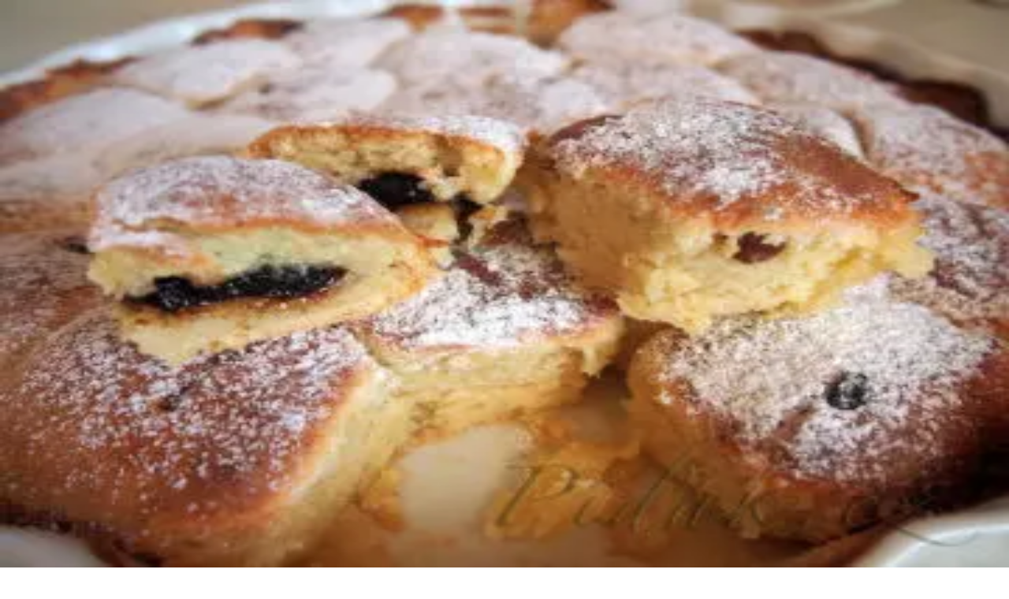

--- FILE ---
content_type: text/html; charset=utf-8
request_url: https://pidak.cz/recept-jednoduche-ovocne-rezy-a-moc-dobre
body_size: 15245
content:
<!DOCTYPE html><html lang="cs"><head><meta charSet="utf-8"/><meta name="viewport" content="width=device-width, initial-scale=1"/><link rel="preload" href="/_next/static/media/1bffadaabf893a1e-s.p.7cd81963.woff2" as="font" crossorigin="" type="font/woff2"/><link rel="preload" href="/_next/static/media/797e433ab948586e-s.p.dbea232f.woff2" as="font" crossorigin="" type="font/woff2"/><link rel="preload" href="/_next/static/media/83afe278b6a6bb3c-s.p.3a6ba036.woff2" as="font" crossorigin="" type="font/woff2"/><link rel="preload" as="image" imageSrcSet="/_next/image?url=%2Ffavicon.png&amp;w=48&amp;q=75 1x, /_next/image?url=%2Ffavicon.png&amp;w=96&amp;q=75 2x"/><link rel="preload" as="image" imageSrcSet="/_next/image?url=https%3A%2F%2Fapi2.pidak.cz%2Fuploads%2Flarge_6bffb5bd324f46c2876b642489914fad_73700a37da.jpg&amp;w=640&amp;q=75 1x, /_next/image?url=https%3A%2F%2Fapi2.pidak.cz%2Fuploads%2Flarge_6bffb5bd324f46c2876b642489914fad_73700a37da.jpg&amp;w=1080&amp;q=75 2x"/><link rel="stylesheet" href="/_next/static/chunks/da0a3484ff7dc530.css" data-precedence="next"/><link rel="stylesheet" href="/_next/static/chunks/433167e97054efef.css" data-precedence="next"/><link rel="preload" as="script" fetchPriority="low" href="/_next/static/chunks/64df69c561e455b4.js"/><script src="/_next/static/chunks/534d10eab369fc27.js" async=""></script><script src="/_next/static/chunks/3e200bca904262de.js" async=""></script><script src="/_next/static/chunks/249261e921aeebba.js" async=""></script><script src="/_next/static/chunks/236f7e5abd6f09ff.js" async=""></script><script src="/_next/static/chunks/turbopack-1900f6604e5a66c7.js" async=""></script><script src="/_next/static/chunks/ff1a16fafef87110.js" async=""></script><script src="/_next/static/chunks/7340adf74ff47ec0.js" async=""></script><script src="/_next/static/chunks/0970337fb78df946.js" async=""></script><script src="/_next/static/chunks/4e17786a5ebc5d8a.js" async=""></script><script src="/_next/static/chunks/9ebf6dd5262166e0.js" async=""></script><script src="/_next/static/chunks/76a849db5e5fdad7.js" async=""></script><script src="/_next/static/chunks/3eed4b3167217a49.js" async=""></script><script src="/_next/static/chunks/ddfbea6b7da92b69.js" async=""></script><script src="/_next/static/chunks/10daca20e0c341ab.js" async=""></script><script src="/_next/static/chunks/fe323242241c7f7b.js" async=""></script><link rel="preload" href="https://pagead2.googlesyndication.com/pagead/js/adsbygoogle.js?client=ca-pub-7616759721530902" as="script" crossorigin=""/><meta name="next-size-adjust" content=""/><title>Jednoduché ovocné řezy a moc dobré | Píďák.cz</title><meta name="description" content="Žloutky smícháme s cukrem, přidáme ušlehaný sníh a zbytek ingrediencí. Já přidávám trochu oleje na zvláčnění. Po upečení potřu uvařenou náplní, poklad..."/><meta name="author" content="Píďák.cz"/><link rel="manifest" href="/site.webmanifest"/><meta name="keywords" content="recept,vaření,pečení,jídlo,Jednoduché ovocné řezy a moc dobré,,Marcela H."/><meta name="creator" content="Píďák.cz"/><meta name="robots" content="index, follow"/><meta name="fb:app_id" content="907120573077682"/><link rel="canonical" href="https://www.pidak.cz/recept-jednoduche-ovocne-rezy-a-moc-dobre"/><meta property="og:title" content="Jednoduché ovocné řezy a moc dobré | Píďák.cz"/><meta property="og:description" content="Žloutky smícháme s cukrem, přidáme ušlehaný sníh a zbytek ingrediencí. Já přidávám trochu oleje na zvláčnění. Po upečení potřu uvařenou náplní, poklad..."/><meta property="og:url" content="https://www.pidak.cz/recept-jednoduche-ovocne-rezy-a-moc-dobre"/><meta property="og:image" content="https://api2.pidak.cz/uploads/large_6bffb5bd324f46c2876b642489914fad_73700a37da.jpg"/><meta property="og:image:width" content="1200"/><meta property="og:image:height" content="630"/><meta property="og:image:alt" content="Jednoduché ovocné řezy a moc dobré"/><meta property="og:type" content="article"/><meta name="twitter:card" content="summary_large_image"/><meta name="twitter:title" content="Jednoduché ovocné řezy a moc dobré | Píďák.cz"/><meta name="twitter:description" content="Žloutky smícháme s cukrem, přidáme ušlehaný sníh a zbytek ingrediencí. Já přidávám trochu oleje na zvláčnění. Po upečení potřu uvařenou náplní, poklad..."/><meta name="twitter:image" content="https://api2.pidak.cz/uploads/large_6bffb5bd324f46c2876b642489914fad_73700a37da.jpg"/><link rel="icon" href="/favicon.ico?favicon.0b3bf435.ico" sizes="256x256" type="image/x-icon"/><link rel="icon" href="/favicon.png"/><link rel="apple-touch-icon" href="/favicon.png"/><script src="/_next/static/chunks/a6dad97d9634a72d.js" noModule=""></script></head><body class="inter_6f63e4fe-module__BMM7va__variable geist_mono_8d43a2aa-module__8Li5zG__variable font-sans antialiased"><div hidden=""><!--$--><!--/$--></div><div class="min-h-screen flex flex-col"><header class="bg-white border-b border-border"><div class="container mx-auto px-4"><a class="flex items-center gap-3 py-4" href="/"><div class="relative w-12 h-12"><img alt="Logo Píďák" width="48" height="48" decoding="async" data-nimg="1" class="object-contain" style="color:transparent" srcSet="/_next/image?url=%2Ffavicon.png&amp;w=48&amp;q=75 1x, /_next/image?url=%2Ffavicon.png&amp;w=96&amp;q=75 2x" src="/_next/image?url=%2Ffavicon.png&amp;w=96&amp;q=75"/></div><h1 class="text-2xl font-bold text-foreground">píďák<span class="text-primary">.cz</span></h1></a></div></header><div class="lg:hidden"><div class="relative bg-primary transition-all duration-300 z-50" style="background-image:linear-gradient(135deg, rgba(255,255,255,0.1) 0%, transparent 50%, rgba(0,0,0,0.05) 100%),
                           repeating-linear-gradient(45deg, transparent, transparent 2px, rgba(255,255,255,0.03) 2px, rgba(255,255,255,0.03) 4px)"><div class="flex items-center justify-center"><button class="group relative flex items-center gap-2 px-4 py-4 text-white transition-colors" type="button" aria-haspopup="dialog" aria-expanded="false" aria-controls="radix-_R_klb_" data-state="closed" data-slot="sheet-trigger"><svg xmlns="http://www.w3.org/2000/svg" width="24" height="24" viewBox="0 0 24 24" fill="none" stroke="currentColor" stroke-width="2" stroke-linecap="round" stroke-linejoin="round" class="lucide lucide-menu w-5 h-5 relative z-10" aria-hidden="true"><path d="M4 5h16"></path><path d="M4 12h16"></path><path d="M4 19h16"></path></svg><span class="relative z-10 text-sm font-semibold uppercase tracking-wider">Menu</span><span class="absolute -inset-x-2 inset-y-0 bg-brand-dark -skew-x-12 scale-x-0 group-hover:scale-x-100 transition-transform duration-300 origin-center"></span></button><button class="group relative flex items-center gap-2 px-4 py-4 text-white transition-colors"><svg xmlns="http://www.w3.org/2000/svg" width="24" height="24" viewBox="0 0 24 24" fill="none" stroke="currentColor" stroke-width="2" stroke-linecap="round" stroke-linejoin="round" class="lucide lucide-search w-5 h-5 relative z-10" aria-hidden="true"><path d="m21 21-4.34-4.34"></path><circle cx="11" cy="11" r="8"></circle></svg><span class="relative z-10 text-sm font-semibold uppercase tracking-wider">Hledat</span><span class="absolute -inset-x-2 inset-y-0 bg-brand-dark -skew-x-12 scale-x-0 group-hover:scale-x-100 transition-transform duration-300 origin-center"></span></button><button class="group relative flex items-center gap-2 px-4 py-4 text-white transition-colors"><svg xmlns="http://www.w3.org/2000/svg" width="24" height="24" viewBox="0 0 24 24" fill="none" stroke="currentColor" stroke-width="2" stroke-linecap="round" stroke-linejoin="round" class="lucide lucide-share2 lucide-share-2 w-5 h-5 relative z-10" aria-hidden="true"><circle cx="18" cy="5" r="3"></circle><circle cx="6" cy="12" r="3"></circle><circle cx="18" cy="19" r="3"></circle><line x1="8.59" x2="15.42" y1="13.51" y2="17.49"></line><line x1="15.41" x2="8.59" y1="6.51" y2="10.49"></line></svg><span class="relative z-10 text-sm font-semibold uppercase tracking-wider">Sdílet</span><span class="absolute -inset-x-2 inset-y-0 bg-brand-dark -skew-x-12 scale-x-0 group-hover:scale-x-100 transition-transform duration-300 origin-center"></span></button></div></div></div><div class="hidden lg:block"><nav class="relative bg-primary transition-all duration-300 z-50" style="background-image:linear-gradient(135deg, rgba(255,255,255,0.1) 0%, transparent 50%, rgba(0,0,0,0.05) 100%),
                           repeating-linear-gradient(45deg, transparent, transparent 2px, rgba(255,255,255,0.03) 2px, rgba(255,255,255,0.03) 4px)"><div class="container mx-auto px-4"><div class="flex items-center justify-between"><ul class="flex items-center"><li class="relative"><a class="group relative block px-5 py-4 text-base font-semibold text-white uppercase tracking-wider transition-colors" href="/vareni-peceni-recepty"><span class="relative z-10">Vaření, pečení, recepty</span><span class="absolute -inset-x-2 inset-y-0 bg-brand-dark -skew-x-12 scale-x-0 group-hover:scale-x-100 transition-transform duration-300 origin-center"></span></a></li><li class="relative"><a class="group relative block px-5 py-4 text-base font-semibold text-white uppercase tracking-wider transition-colors" href="/tipy-kam-s-detmi"><span class="relative z-10">Tipy kam s dětmi</span><span class="absolute -inset-x-2 inset-y-0 bg-brand-dark -skew-x-12 scale-x-0 group-hover:scale-x-100 transition-transform duration-300 origin-center"></span></a></li><li class="relative"><a class="group relative block px-5 py-4 text-base font-semibold text-white uppercase tracking-wider transition-colors" href="/nove-recepty"><span class="relative z-10">Nové</span><span class="absolute -inset-x-2 inset-y-0 bg-brand-dark -skew-x-12 scale-x-0 group-hover:scale-x-100 transition-transform duration-300 origin-center"></span></a></li></ul><div class="flex items-center"><a class="group relative flex items-center px-5 py-4 text-white transition-colors" href="/tip"><span class="relative z-10 text-base font-semibold uppercase tracking-wider">Přidat</span><span class="absolute -inset-x-2 inset-y-0 bg-brand-dark -skew-x-12 scale-x-0 group-hover:scale-x-100 transition-transform duration-300 origin-center"></span></a><button type="button" class="group relative flex items-center gap-2 px-5 py-4 text-white transition-colors"><svg xmlns="http://www.w3.org/2000/svg" width="24" height="24" viewBox="0 0 24 24" fill="none" stroke="currentColor" stroke-width="2" stroke-linecap="round" stroke-linejoin="round" class="lucide lucide-search w-4 h-4 relative z-10" aria-hidden="true"><path d="m21 21-4.34-4.34"></path><circle cx="11" cy="11" r="8"></circle></svg><span class="relative z-10 text-base font-semibold uppercase tracking-wider">Hledat</span><span class="absolute -inset-x-2 inset-y-0 bg-brand-dark -skew-x-12 scale-x-0 group-hover:scale-x-100 transition-transform duration-300 origin-center"></span></button><button type="button" class="group relative flex items-center gap-2 px-5 py-4 text-white transition-colors"><svg xmlns="http://www.w3.org/2000/svg" width="24" height="24" viewBox="0 0 24 24" fill="none" stroke="currentColor" stroke-width="2" stroke-linecap="round" stroke-linejoin="round" class="lucide lucide-share2 lucide-share-2 w-4 h-4 relative z-10" aria-hidden="true"><circle cx="18" cy="5" r="3"></circle><circle cx="6" cy="12" r="3"></circle><circle cx="18" cy="19" r="3"></circle><line x1="8.59" x2="15.42" y1="13.51" y2="17.49"></line><line x1="15.41" x2="8.59" y1="6.51" y2="10.49"></line></svg><span class="relative z-10 text-base font-semibold uppercase tracking-wider">Sdílet</span><span class="absolute -inset-x-2 inset-y-0 bg-brand-dark -skew-x-12 scale-x-0 group-hover:scale-x-100 transition-transform duration-300 origin-center"></span></button></div></div></div></nav></div><main class="flex-1"><div class="container mx-auto px-4 py-6"><div class="space-y-8" itemScope="" itemType="https://schema.org/Recipe"><nav aria-label="Breadcrumb" class="flex items-center flex-wrap gap-2"><ol class="flex items-center flex-wrap gap-2" itemScope="" itemType="https://schema.org/BreadcrumbList"><li itemProp="itemListElement" itemScope="" itemType="https://schema.org/ListItem"><a class="inline-flex items-center justify-center w-8 h-8 bg-primary text-white rounded-md hover:bg-brand-dark transition-colors" itemProp="item" href="/"><svg xmlns="http://www.w3.org/2000/svg" width="24" height="24" viewBox="0 0 24 24" fill="none" stroke="currentColor" stroke-width="2" stroke-linecap="round" stroke-linejoin="round" class="lucide lucide-house w-4 h-4" aria-hidden="true"><path d="M15 21v-8a1 1 0 0 0-1-1h-4a1 1 0 0 0-1 1v8"></path><path d="M3 10a2 2 0 0 1 .709-1.528l7-6a2 2 0 0 1 2.582 0l7 6A2 2 0 0 1 21 10v9a2 2 0 0 1-2 2H5a2 2 0 0 1-2-2z"></path></svg><span class="sr-only" itemProp="name">Domů</span></a><meta itemProp="position" content="1"/></li><svg xmlns="http://www.w3.org/2000/svg" width="24" height="24" viewBox="0 0 24 24" fill="none" stroke="currentColor" stroke-width="2" stroke-linecap="round" stroke-linejoin="round" class="lucide lucide-chevron-right w-4 h-4 text-muted-foreground" aria-hidden="true"><path d="m9 18 6-6-6-6"></path></svg><li class="flex items-center gap-2" itemProp="itemListElement" itemScope="" itemType="https://schema.org/ListItem"><a class="inline-block px-3 py-1.5 bg-primary text-white text-sm font-medium rounded-md hover:bg-brand-dark transition-colors" itemProp="item" href="/vareni-peceni-recepty"><span itemProp="name">Vaření, pečení, recepty</span></a><meta itemProp="position" content="2"/><svg xmlns="http://www.w3.org/2000/svg" width="24" height="24" viewBox="0 0 24 24" fill="none" stroke="currentColor" stroke-width="2" stroke-linecap="round" stroke-linejoin="round" class="lucide lucide-chevron-right w-4 h-4 text-muted-foreground" aria-hidden="true"><path d="m9 18 6-6-6-6"></path></svg></li><li class="flex items-center gap-2" itemProp="itemListElement" itemScope="" itemType="https://schema.org/ListItem"><a class="inline-block px-3 py-1.5 bg-primary text-white text-sm font-medium rounded-md hover:bg-brand-dark transition-colors" itemProp="item" href="/recepty-moucniky-dezerty-dorty"><span itemProp="name">Moučníky, dezerty, dorty</span></a><meta itemProp="position" content="3"/></li></ol></nav><div class="grid grid-cols-1 lg:grid-cols-3 gap-8"><div class="lg:col-span-2 space-y-6"><div><h1 class="text-3xl font-bold" itemProp="name">Jednoduché ovocné řezy a moc dobré</h1></div><div class="space-y-4"><img alt="1. obrázek Jednoduché ovocné řezy a moc dobré" title="1. obrázek Jednoduché ovocné řezy a moc dobré" width="480" height="336" decoding="async" data-nimg="1" class="rounded-lg cursor-pointer hover:opacity-90 transition-opacity" style="color:transparent;width:100%;height:auto" srcSet="/_next/image?url=https%3A%2F%2Fapi2.pidak.cz%2Fuploads%2Flarge_6bffb5bd324f46c2876b642489914fad_73700a37da.jpg&amp;w=640&amp;q=75 1x, /_next/image?url=https%3A%2F%2Fapi2.pidak.cz%2Fuploads%2Flarge_6bffb5bd324f46c2876b642489914fad_73700a37da.jpg&amp;w=1080&amp;q=75 2x" src="/_next/image?url=https%3A%2F%2Fapi2.pidak.cz%2Fuploads%2Flarge_6bffb5bd324f46c2876b642489914fad_73700a37da.jpg&amp;w=1080&amp;q=75"/><div class="hidden"><img itemProp="image" alt="1. obrázek Jednoduché ovocné řezy a moc dobré" loading="lazy" width="480" height="336" decoding="async" data-nimg="1" style="color:transparent" srcSet="/_next/image?url=https%3A%2F%2Fapi2.pidak.cz%2Fuploads%2Flarge_6bffb5bd324f46c2876b642489914fad_73700a37da.jpg&amp;w=640&amp;q=75 1x, /_next/image?url=https%3A%2F%2Fapi2.pidak.cz%2Fuploads%2Flarge_6bffb5bd324f46c2876b642489914fad_73700a37da.jpg&amp;w=1080&amp;q=75 2x" src="/_next/image?url=https%3A%2F%2Fapi2.pidak.cz%2Fuploads%2Flarge_6bffb5bd324f46c2876b642489914fad_73700a37da.jpg&amp;w=1080&amp;q=75"/></div></div><div class="relative"><a class="absolute -top-3 -right-2 z-10 group" href="/hodnoceni/recept-jednoduche-ovocne-rezy-a-moc-dobre"><div class="transform rotate-3 group-hover:rotate-0 transition-all duration-300 group-hover:scale-105"><div class="bg-white px-4 py-3 rounded-lg shadow-xl border-2 border-primary"><div class="flex items-center justify-center mb-1.5"><div class="flex items-center gap-1"><div class="flex items-center"><svg xmlns="http://www.w3.org/2000/svg" width="24" height="24" viewBox="0 0 24 24" fill="none" stroke="currentColor" stroke-width="2" stroke-linecap="round" stroke-linejoin="round" class="lucide lucide-star w-5 h-5 fill-primary text-primary" aria-hidden="true"><path d="M11.525 2.295a.53.53 0 0 1 .95 0l2.31 4.679a2.123 2.123 0 0 0 1.595 1.16l5.166.756a.53.53 0 0 1 .294.904l-3.736 3.638a2.123 2.123 0 0 0-.611 1.878l.882 5.14a.53.53 0 0 1-.771.56l-4.618-2.428a2.122 2.122 0 0 0-1.973 0L6.396 21.01a.53.53 0 0 1-.77-.56l.881-5.139a2.122 2.122 0 0 0-.611-1.879L2.16 9.795a.53.53 0 0 1 .294-.906l5.165-.755a2.122 2.122 0 0 0 1.597-1.16z"></path></svg><svg xmlns="http://www.w3.org/2000/svg" width="24" height="24" viewBox="0 0 24 24" fill="none" stroke="currentColor" stroke-width="2" stroke-linecap="round" stroke-linejoin="round" class="lucide lucide-star w-5 h-5 fill-primary text-primary" aria-hidden="true"><path d="M11.525 2.295a.53.53 0 0 1 .95 0l2.31 4.679a2.123 2.123 0 0 0 1.595 1.16l5.166.756a.53.53 0 0 1 .294.904l-3.736 3.638a2.123 2.123 0 0 0-.611 1.878l.882 5.14a.53.53 0 0 1-.771.56l-4.618-2.428a2.122 2.122 0 0 0-1.973 0L6.396 21.01a.53.53 0 0 1-.77-.56l.881-5.139a2.122 2.122 0 0 0-.611-1.879L2.16 9.795a.53.53 0 0 1 .294-.906l5.165-.755a2.122 2.122 0 0 0 1.597-1.16z"></path></svg><svg xmlns="http://www.w3.org/2000/svg" width="24" height="24" viewBox="0 0 24 24" fill="none" stroke="currentColor" stroke-width="2" stroke-linecap="round" stroke-linejoin="round" class="lucide lucide-star w-5 h-5 fill-primary text-primary" aria-hidden="true"><path d="M11.525 2.295a.53.53 0 0 1 .95 0l2.31 4.679a2.123 2.123 0 0 0 1.595 1.16l5.166.756a.53.53 0 0 1 .294.904l-3.736 3.638a2.123 2.123 0 0 0-.611 1.878l.882 5.14a.53.53 0 0 1-.771.56l-4.618-2.428a2.122 2.122 0 0 0-1.973 0L6.396 21.01a.53.53 0 0 1-.77-.56l.881-5.139a2.122 2.122 0 0 0-.611-1.879L2.16 9.795a.53.53 0 0 1 .294-.906l5.165-.755a2.122 2.122 0 0 0 1.597-1.16z"></path></svg><svg xmlns="http://www.w3.org/2000/svg" width="24" height="24" viewBox="0 0 24 24" fill="none" stroke="currentColor" stroke-width="2" stroke-linecap="round" stroke-linejoin="round" class="lucide lucide-star w-5 h-5 fill-primary text-primary" aria-hidden="true"><path d="M11.525 2.295a.53.53 0 0 1 .95 0l2.31 4.679a2.123 2.123 0 0 0 1.595 1.16l5.166.756a.53.53 0 0 1 .294.904l-3.736 3.638a2.123 2.123 0 0 0-.611 1.878l.882 5.14a.53.53 0 0 1-.771.56l-4.618-2.428a2.122 2.122 0 0 0-1.973 0L6.396 21.01a.53.53 0 0 1-.77-.56l.881-5.139a2.122 2.122 0 0 0-.611-1.879L2.16 9.795a.53.53 0 0 1 .294-.906l5.165-.755a2.122 2.122 0 0 0 1.597-1.16z"></path></svg><div class="relative"><svg xmlns="http://www.w3.org/2000/svg" width="24" height="24" viewBox="0 0 24 24" fill="none" stroke="currentColor" stroke-width="2" stroke-linecap="round" stroke-linejoin="round" class="lucide lucide-star w-5 h-5 text-muted-foreground" aria-hidden="true"><path d="M11.525 2.295a.53.53 0 0 1 .95 0l2.31 4.679a2.123 2.123 0 0 0 1.595 1.16l5.166.756a.53.53 0 0 1 .294.904l-3.736 3.638a2.123 2.123 0 0 0-.611 1.878l.882 5.14a.53.53 0 0 1-.771.56l-4.618-2.428a2.122 2.122 0 0 0-1.973 0L6.396 21.01a.53.53 0 0 1-.77-.56l.881-5.139a2.122 2.122 0 0 0-.611-1.879L2.16 9.795a.53.53 0 0 1 .294-.906l5.165-.755a2.122 2.122 0 0 0 1.597-1.16z"></path></svg><svg xmlns="http://www.w3.org/2000/svg" width="24" height="24" viewBox="0 0 24 24" fill="none" stroke="currentColor" stroke-width="2" stroke-linecap="round" stroke-linejoin="round" class="lucide lucide-star-half w-5 h-5 absolute top-0 left-0 fill-primary text-primary" aria-hidden="true"><path d="M12 18.338a2.1 2.1 0 0 0-.987.244L6.396 21.01a.53.53 0 0 1-.77-.56l.881-5.139a2.12 2.12 0 0 0-.611-1.879L2.16 9.795a.53.53 0 0 1 .294-.906l5.165-.755a2.12 2.12 0 0 0 1.597-1.16l2.309-4.679A.53.53 0 0 1 12 2"></path></svg></div></div><span class="text-sm text-muted-foreground/70 ml-1">(<!-- -->7<!-- -->)</span></div></div><div class="text-xs font-bold text-center text-primary-foreground bg-primary rounded px-2 py-1">✍️ Ohodnotit</div></div><div class="absolute -top-1.5 left-1/2 -translate-x-1/2 w-3 h-3 bg-red-500 rounded-full shadow-md border border-red-700"></div></div></a><div data-slot="card" class="bg-card text-card-foreground flex flex-col gap-6 rounded-xl border py-6 shadow-sm pt-2 scroll-mt-20" id="ingredients"><div data-slot="card-header" class="@container/card-header grid auto-rows-min grid-rows-[auto_auto] items-start gap-2 px-6 has-data-[slot=card-action]:grid-cols-[1fr_auto] [.border-b]:pb-6"><div data-slot="card-title" class="leading-none font-semibold">Potřebné přísady</div></div><div data-slot="card-content" class="px-6"><div class="recipe-ingredients"><ul>
<li itemProp="recipeIngredient" >6 vajec</li>
<li itemProp="recipeIngredient" >150g moučky</li>
<li itemProp="recipeIngredient" >200g pol.mouky</li>
<li itemProp="recipeIngredient" >prášek do pečiva</li>
</ul>
<p>Náplň:</p>
<ul>
<li itemProp="recipeIngredient" >1 a 1/2 vanilk.pudinku</li>
<li itemProp="recipeIngredient" >0,5 l mléka</li>
<li itemProp="recipeIngredient" >zakysaná smetana</li>
<li itemProp="recipeIngredient" >dortová želatina</li>
<li itemProp="recipeIngredient" >ovoce podle sezóny</li>
</ul></div></div></div></div><div class="relative"><div class="absolute -top-3 -right-2 z-10 transform rotate-3 hover:rotate-0 transition-transform duration-300"><div class="bg-primary text-primary-foreground px-4 py-2 rounded-lg shadow-lg border-2 border-primary-foreground/20"><div class="text-xs font-medium opacity-80">Autor receptu</div><div class="font-bold text-sm italic" itemProp="author">Marcela H.</div></div><div class="absolute -top-1 left-1/2 -translate-x-1/2 w-3 h-3 bg-red-500 rounded-full shadow-md border border-red-700"></div></div><div data-slot="card" class="bg-card text-card-foreground flex flex-col gap-6 rounded-xl border py-6 shadow-sm pt-4 scroll-mt-20" id="steps"><div data-slot="card-header" class="@container/card-header grid auto-rows-min grid-rows-[auto_auto] items-start gap-2 px-6 has-data-[slot=card-action]:grid-cols-[1fr_auto] [.border-b]:pb-6"><div data-slot="card-title" class="leading-none font-semibold">Postup přípravy</div></div><div data-slot="card-content" class="px-6"><div class="recipe-steps"><ol>
<li itemProp="recipeInstructions" >Žloutky smícháme s cukrem, přidáme ušlehaný sníh a zbytek ingrediencí. Já přidávám trochu oleje na zvláčnění. Po upečení potřu uvařenou náplní, pokladu ovocem a zaleji želatinou. Peču den předem, aby se řezy dobře vychladily. Vzhledem k jednoduchosti se vám jistě zadaří a přeji Dobrou chuť!!!! :) :) :)</li>
</ol></div></div></div></div></div><div class="space-y-6 lg:sticky lg:top-24 lg:self-start"><ins class="adsbygoogle block min-h-[250px]" style="display:block" data-ad-client="ca-pub-7616759721530902" data-ad-slot="7543369672" data-ad-format="auto" data-full-width-responsive="true"></ins></div></div><section><div data-orientation="horizontal" role="none" data-slot="separator" class="bg-border shrink-0 data-[orientation=horizontal]:h-px data-[orientation=horizontal]:w-full data-[orientation=vertical]:h-full data-[orientation=vertical]:w-px my-8"></div><h2 class="text-2xl font-semibold mb-6">Mohlo by se Vám líbit</h2><div class="grid grid-cols-1 sm:grid-cols-2 lg:grid-cols-3 xl:grid-cols-4 gap-4 md:gap-6"><div data-slot="card" class="bg-card text-card-foreground flex flex-col gap-6 rounded-xl border py-6 shadow-sm group overflow-hidden transition-all duration-300 hover:shadow-lg hover:-translate-y-1" itemScope="" itemType="https://schema.org/Recipe"><a class="block" href="/recept-makovy-venec"><div class="relative aspect-[4/3] overflow-hidden bg-muted"><img alt="Obrázek Recept - Makový věnec" itemProp="image" loading="lazy" decoding="async" data-nimg="fill" class="object-cover transition-transform duration-300 group-hover:scale-105" style="position:absolute;height:100%;width:100%;left:0;top:0;right:0;bottom:0;color:transparent" sizes="(max-width: 640px) 100vw, (max-width: 1024px) 50vw, 33vw" srcSet="/_next/image?url=https%3A%2F%2Fapi2.pidak.cz%2Fuploads%2Fsmall_82ef4f0917fe4640973854409ebd75ca_c4a5787ea0.jpg&amp;w=256&amp;q=75 256w, /_next/image?url=https%3A%2F%2Fapi2.pidak.cz%2Fuploads%2Fsmall_82ef4f0917fe4640973854409ebd75ca_c4a5787ea0.jpg&amp;w=384&amp;q=75 384w, /_next/image?url=https%3A%2F%2Fapi2.pidak.cz%2Fuploads%2Fsmall_82ef4f0917fe4640973854409ebd75ca_c4a5787ea0.jpg&amp;w=640&amp;q=75 640w, /_next/image?url=https%3A%2F%2Fapi2.pidak.cz%2Fuploads%2Fsmall_82ef4f0917fe4640973854409ebd75ca_c4a5787ea0.jpg&amp;w=750&amp;q=75 750w, /_next/image?url=https%3A%2F%2Fapi2.pidak.cz%2Fuploads%2Fsmall_82ef4f0917fe4640973854409ebd75ca_c4a5787ea0.jpg&amp;w=828&amp;q=75 828w, /_next/image?url=https%3A%2F%2Fapi2.pidak.cz%2Fuploads%2Fsmall_82ef4f0917fe4640973854409ebd75ca_c4a5787ea0.jpg&amp;w=1080&amp;q=75 1080w, /_next/image?url=https%3A%2F%2Fapi2.pidak.cz%2Fuploads%2Fsmall_82ef4f0917fe4640973854409ebd75ca_c4a5787ea0.jpg&amp;w=1200&amp;q=75 1200w, /_next/image?url=https%3A%2F%2Fapi2.pidak.cz%2Fuploads%2Fsmall_82ef4f0917fe4640973854409ebd75ca_c4a5787ea0.jpg&amp;w=1920&amp;q=75 1920w, /_next/image?url=https%3A%2F%2Fapi2.pidak.cz%2Fuploads%2Fsmall_82ef4f0917fe4640973854409ebd75ca_c4a5787ea0.jpg&amp;w=2048&amp;q=75 2048w, /_next/image?url=https%3A%2F%2Fapi2.pidak.cz%2Fuploads%2Fsmall_82ef4f0917fe4640973854409ebd75ca_c4a5787ea0.jpg&amp;w=3840&amp;q=75 3840w" src="/_next/image?url=https%3A%2F%2Fapi2.pidak.cz%2Fuploads%2Fsmall_82ef4f0917fe4640973854409ebd75ca_c4a5787ea0.jpg&amp;w=3840&amp;q=75"/></div><div data-slot="card-content" class="p-4 text-center"><h2 class="text-base font-medium line-clamp-2 mb-2 group-hover:text-primary transition-colors" itemProp="name">Recept - Makový věnec</h2><button type="button" class="inline-flex justify-center w-full"><div class="flex items-center gap-1"><div class="flex items-center"><svg xmlns="http://www.w3.org/2000/svg" width="24" height="24" viewBox="0 0 24 24" fill="none" stroke="currentColor" stroke-width="2" stroke-linecap="round" stroke-linejoin="round" class="lucide lucide-star w-5 h-5 fill-primary text-primary" aria-hidden="true"><path d="M11.525 2.295a.53.53 0 0 1 .95 0l2.31 4.679a2.123 2.123 0 0 0 1.595 1.16l5.166.756a.53.53 0 0 1 .294.904l-3.736 3.638a2.123 2.123 0 0 0-.611 1.878l.882 5.14a.53.53 0 0 1-.771.56l-4.618-2.428a2.122 2.122 0 0 0-1.973 0L6.396 21.01a.53.53 0 0 1-.77-.56l.881-5.139a2.122 2.122 0 0 0-.611-1.879L2.16 9.795a.53.53 0 0 1 .294-.906l5.165-.755a2.122 2.122 0 0 0 1.597-1.16z"></path></svg><svg xmlns="http://www.w3.org/2000/svg" width="24" height="24" viewBox="0 0 24 24" fill="none" stroke="currentColor" stroke-width="2" stroke-linecap="round" stroke-linejoin="round" class="lucide lucide-star w-5 h-5 fill-primary text-primary" aria-hidden="true"><path d="M11.525 2.295a.53.53 0 0 1 .95 0l2.31 4.679a2.123 2.123 0 0 0 1.595 1.16l5.166.756a.53.53 0 0 1 .294.904l-3.736 3.638a2.123 2.123 0 0 0-.611 1.878l.882 5.14a.53.53 0 0 1-.771.56l-4.618-2.428a2.122 2.122 0 0 0-1.973 0L6.396 21.01a.53.53 0 0 1-.77-.56l.881-5.139a2.122 2.122 0 0 0-.611-1.879L2.16 9.795a.53.53 0 0 1 .294-.906l5.165-.755a2.122 2.122 0 0 0 1.597-1.16z"></path></svg><svg xmlns="http://www.w3.org/2000/svg" width="24" height="24" viewBox="0 0 24 24" fill="none" stroke="currentColor" stroke-width="2" stroke-linecap="round" stroke-linejoin="round" class="lucide lucide-star w-5 h-5 fill-primary text-primary" aria-hidden="true"><path d="M11.525 2.295a.53.53 0 0 1 .95 0l2.31 4.679a2.123 2.123 0 0 0 1.595 1.16l5.166.756a.53.53 0 0 1 .294.904l-3.736 3.638a2.123 2.123 0 0 0-.611 1.878l.882 5.14a.53.53 0 0 1-.771.56l-4.618-2.428a2.122 2.122 0 0 0-1.973 0L6.396 21.01a.53.53 0 0 1-.77-.56l.881-5.139a2.122 2.122 0 0 0-.611-1.879L2.16 9.795a.53.53 0 0 1 .294-.906l5.165-.755a2.122 2.122 0 0 0 1.597-1.16z"></path></svg><svg xmlns="http://www.w3.org/2000/svg" width="24" height="24" viewBox="0 0 24 24" fill="none" stroke="currentColor" stroke-width="2" stroke-linecap="round" stroke-linejoin="round" class="lucide lucide-star w-5 h-5 fill-primary text-primary" aria-hidden="true"><path d="M11.525 2.295a.53.53 0 0 1 .95 0l2.31 4.679a2.123 2.123 0 0 0 1.595 1.16l5.166.756a.53.53 0 0 1 .294.904l-3.736 3.638a2.123 2.123 0 0 0-.611 1.878l.882 5.14a.53.53 0 0 1-.771.56l-4.618-2.428a2.122 2.122 0 0 0-1.973 0L6.396 21.01a.53.53 0 0 1-.77-.56l.881-5.139a2.122 2.122 0 0 0-.611-1.879L2.16 9.795a.53.53 0 0 1 .294-.906l5.165-.755a2.122 2.122 0 0 0 1.597-1.16z"></path></svg><svg xmlns="http://www.w3.org/2000/svg" width="24" height="24" viewBox="0 0 24 24" fill="none" stroke="currentColor" stroke-width="2" stroke-linecap="round" stroke-linejoin="round" class="lucide lucide-star w-5 h-5 text-muted-foreground" aria-hidden="true"><path d="M11.525 2.295a.53.53 0 0 1 .95 0l2.31 4.679a2.123 2.123 0 0 0 1.595 1.16l5.166.756a.53.53 0 0 1 .294.904l-3.736 3.638a2.123 2.123 0 0 0-.611 1.878l.882 5.14a.53.53 0 0 1-.771.56l-4.618-2.428a2.122 2.122 0 0 0-1.973 0L6.396 21.01a.53.53 0 0 1-.77-.56l.881-5.139a2.122 2.122 0 0 0-.611-1.879L2.16 9.795a.53.53 0 0 1 .294-.906l5.165-.755a2.122 2.122 0 0 0 1.597-1.16z"></path></svg></div><span class="text-sm text-muted-foreground/70 ml-1">(<!-- -->8<!-- -->)</span></div></button></div></a><a class="sr-only" itemProp="url" href="/recept-makovy-venec">Zobrazit detail <!-- -->Recept - Makový věnec</a></div><div data-slot="card" class="bg-card text-card-foreground flex flex-col gap-6 rounded-xl border py-6 shadow-sm group overflow-hidden transition-all duration-300 hover:shadow-lg hover:-translate-y-1" itemScope="" itemType="https://schema.org/Recipe"><a class="block" href="/recept-celozrnny-bananovy-chlebicek"><div class="relative aspect-[4/3] overflow-hidden bg-muted"><img alt="Obrázek Celozrnný banánový chlebíček" itemProp="image" loading="lazy" decoding="async" data-nimg="fill" class="object-cover transition-transform duration-300 group-hover:scale-105" style="position:absolute;height:100%;width:100%;left:0;top:0;right:0;bottom:0;color:transparent" sizes="(max-width: 640px) 100vw, (max-width: 1024px) 50vw, 33vw" srcSet="/_next/image?url=https%3A%2F%2Fapi2.pidak.cz%2Fuploads%2Fsmall_2e252f9ce39f411dbfab15333d583069_f9f8f6a44b.jpg&amp;w=256&amp;q=75 256w, /_next/image?url=https%3A%2F%2Fapi2.pidak.cz%2Fuploads%2Fsmall_2e252f9ce39f411dbfab15333d583069_f9f8f6a44b.jpg&amp;w=384&amp;q=75 384w, /_next/image?url=https%3A%2F%2Fapi2.pidak.cz%2Fuploads%2Fsmall_2e252f9ce39f411dbfab15333d583069_f9f8f6a44b.jpg&amp;w=640&amp;q=75 640w, /_next/image?url=https%3A%2F%2Fapi2.pidak.cz%2Fuploads%2Fsmall_2e252f9ce39f411dbfab15333d583069_f9f8f6a44b.jpg&amp;w=750&amp;q=75 750w, /_next/image?url=https%3A%2F%2Fapi2.pidak.cz%2Fuploads%2Fsmall_2e252f9ce39f411dbfab15333d583069_f9f8f6a44b.jpg&amp;w=828&amp;q=75 828w, /_next/image?url=https%3A%2F%2Fapi2.pidak.cz%2Fuploads%2Fsmall_2e252f9ce39f411dbfab15333d583069_f9f8f6a44b.jpg&amp;w=1080&amp;q=75 1080w, /_next/image?url=https%3A%2F%2Fapi2.pidak.cz%2Fuploads%2Fsmall_2e252f9ce39f411dbfab15333d583069_f9f8f6a44b.jpg&amp;w=1200&amp;q=75 1200w, /_next/image?url=https%3A%2F%2Fapi2.pidak.cz%2Fuploads%2Fsmall_2e252f9ce39f411dbfab15333d583069_f9f8f6a44b.jpg&amp;w=1920&amp;q=75 1920w, /_next/image?url=https%3A%2F%2Fapi2.pidak.cz%2Fuploads%2Fsmall_2e252f9ce39f411dbfab15333d583069_f9f8f6a44b.jpg&amp;w=2048&amp;q=75 2048w, /_next/image?url=https%3A%2F%2Fapi2.pidak.cz%2Fuploads%2Fsmall_2e252f9ce39f411dbfab15333d583069_f9f8f6a44b.jpg&amp;w=3840&amp;q=75 3840w" src="/_next/image?url=https%3A%2F%2Fapi2.pidak.cz%2Fuploads%2Fsmall_2e252f9ce39f411dbfab15333d583069_f9f8f6a44b.jpg&amp;w=3840&amp;q=75"/></div><div data-slot="card-content" class="p-4 text-center"><h2 class="text-base font-medium line-clamp-2 mb-2 group-hover:text-primary transition-colors" itemProp="name">Celozrnný banánový chlebíček</h2><button type="button" class="inline-flex justify-center w-full"><div class="flex items-center gap-1"><div class="flex items-center"><svg xmlns="http://www.w3.org/2000/svg" width="24" height="24" viewBox="0 0 24 24" fill="none" stroke="currentColor" stroke-width="2" stroke-linecap="round" stroke-linejoin="round" class="lucide lucide-star w-5 h-5 fill-primary text-primary" aria-hidden="true"><path d="M11.525 2.295a.53.53 0 0 1 .95 0l2.31 4.679a2.123 2.123 0 0 0 1.595 1.16l5.166.756a.53.53 0 0 1 .294.904l-3.736 3.638a2.123 2.123 0 0 0-.611 1.878l.882 5.14a.53.53 0 0 1-.771.56l-4.618-2.428a2.122 2.122 0 0 0-1.973 0L6.396 21.01a.53.53 0 0 1-.77-.56l.881-5.139a2.122 2.122 0 0 0-.611-1.879L2.16 9.795a.53.53 0 0 1 .294-.906l5.165-.755a2.122 2.122 0 0 0 1.597-1.16z"></path></svg><svg xmlns="http://www.w3.org/2000/svg" width="24" height="24" viewBox="0 0 24 24" fill="none" stroke="currentColor" stroke-width="2" stroke-linecap="round" stroke-linejoin="round" class="lucide lucide-star w-5 h-5 fill-primary text-primary" aria-hidden="true"><path d="M11.525 2.295a.53.53 0 0 1 .95 0l2.31 4.679a2.123 2.123 0 0 0 1.595 1.16l5.166.756a.53.53 0 0 1 .294.904l-3.736 3.638a2.123 2.123 0 0 0-.611 1.878l.882 5.14a.53.53 0 0 1-.771.56l-4.618-2.428a2.122 2.122 0 0 0-1.973 0L6.396 21.01a.53.53 0 0 1-.77-.56l.881-5.139a2.122 2.122 0 0 0-.611-1.879L2.16 9.795a.53.53 0 0 1 .294-.906l5.165-.755a2.122 2.122 0 0 0 1.597-1.16z"></path></svg><svg xmlns="http://www.w3.org/2000/svg" width="24" height="24" viewBox="0 0 24 24" fill="none" stroke="currentColor" stroke-width="2" stroke-linecap="round" stroke-linejoin="round" class="lucide lucide-star w-5 h-5 fill-primary text-primary" aria-hidden="true"><path d="M11.525 2.295a.53.53 0 0 1 .95 0l2.31 4.679a2.123 2.123 0 0 0 1.595 1.16l5.166.756a.53.53 0 0 1 .294.904l-3.736 3.638a2.123 2.123 0 0 0-.611 1.878l.882 5.14a.53.53 0 0 1-.771.56l-4.618-2.428a2.122 2.122 0 0 0-1.973 0L6.396 21.01a.53.53 0 0 1-.77-.56l.881-5.139a2.122 2.122 0 0 0-.611-1.879L2.16 9.795a.53.53 0 0 1 .294-.906l5.165-.755a2.122 2.122 0 0 0 1.597-1.16z"></path></svg><svg xmlns="http://www.w3.org/2000/svg" width="24" height="24" viewBox="0 0 24 24" fill="none" stroke="currentColor" stroke-width="2" stroke-linecap="round" stroke-linejoin="round" class="lucide lucide-star w-5 h-5 fill-primary text-primary" aria-hidden="true"><path d="M11.525 2.295a.53.53 0 0 1 .95 0l2.31 4.679a2.123 2.123 0 0 0 1.595 1.16l5.166.756a.53.53 0 0 1 .294.904l-3.736 3.638a2.123 2.123 0 0 0-.611 1.878l.882 5.14a.53.53 0 0 1-.771.56l-4.618-2.428a2.122 2.122 0 0 0-1.973 0L6.396 21.01a.53.53 0 0 1-.77-.56l.881-5.139a2.122 2.122 0 0 0-.611-1.879L2.16 9.795a.53.53 0 0 1 .294-.906l5.165-.755a2.122 2.122 0 0 0 1.597-1.16z"></path></svg><svg xmlns="http://www.w3.org/2000/svg" width="24" height="24" viewBox="0 0 24 24" fill="none" stroke="currentColor" stroke-width="2" stroke-linecap="round" stroke-linejoin="round" class="lucide lucide-star w-5 h-5 text-muted-foreground" aria-hidden="true"><path d="M11.525 2.295a.53.53 0 0 1 .95 0l2.31 4.679a2.123 2.123 0 0 0 1.595 1.16l5.166.756a.53.53 0 0 1 .294.904l-3.736 3.638a2.123 2.123 0 0 0-.611 1.878l.882 5.14a.53.53 0 0 1-.771.56l-4.618-2.428a2.122 2.122 0 0 0-1.973 0L6.396 21.01a.53.53 0 0 1-.77-.56l.881-5.139a2.122 2.122 0 0 0-.611-1.879L2.16 9.795a.53.53 0 0 1 .294-.906l5.165-.755a2.122 2.122 0 0 0 1.597-1.16z"></path></svg></div><span class="text-sm text-muted-foreground/70 ml-1">(<!-- -->4<!-- -->)</span></div></button></div></a><a class="sr-only" itemProp="url" href="/recept-celozrnny-bananovy-chlebicek">Zobrazit detail <!-- -->Celozrnný banánový chlebíček</a></div><div data-slot="card" class="bg-card text-card-foreground flex flex-col gap-6 rounded-xl border py-6 shadow-sm group overflow-hidden transition-all duration-300 hover:shadow-lg hover:-translate-y-1" itemScope="" itemType="https://schema.org/Recipe"><a class="block" href="/recept-red-velvet-cake"><div class="relative aspect-[4/3] overflow-hidden bg-muted"><img alt="Obrázek Red velvet cake" itemProp="image" loading="lazy" decoding="async" data-nimg="fill" class="object-cover transition-transform duration-300 group-hover:scale-105" style="position:absolute;height:100%;width:100%;left:0;top:0;right:0;bottom:0;color:transparent" sizes="(max-width: 640px) 100vw, (max-width: 1024px) 50vw, 33vw" srcSet="/_next/image?url=https%3A%2F%2Fapi2.pidak.cz%2Fuploads%2Fsmall_ec1ac2c7a75f4374be1b4b26ee632ddd_8f176394c9.jpg&amp;w=256&amp;q=75 256w, /_next/image?url=https%3A%2F%2Fapi2.pidak.cz%2Fuploads%2Fsmall_ec1ac2c7a75f4374be1b4b26ee632ddd_8f176394c9.jpg&amp;w=384&amp;q=75 384w, /_next/image?url=https%3A%2F%2Fapi2.pidak.cz%2Fuploads%2Fsmall_ec1ac2c7a75f4374be1b4b26ee632ddd_8f176394c9.jpg&amp;w=640&amp;q=75 640w, /_next/image?url=https%3A%2F%2Fapi2.pidak.cz%2Fuploads%2Fsmall_ec1ac2c7a75f4374be1b4b26ee632ddd_8f176394c9.jpg&amp;w=750&amp;q=75 750w, /_next/image?url=https%3A%2F%2Fapi2.pidak.cz%2Fuploads%2Fsmall_ec1ac2c7a75f4374be1b4b26ee632ddd_8f176394c9.jpg&amp;w=828&amp;q=75 828w, /_next/image?url=https%3A%2F%2Fapi2.pidak.cz%2Fuploads%2Fsmall_ec1ac2c7a75f4374be1b4b26ee632ddd_8f176394c9.jpg&amp;w=1080&amp;q=75 1080w, /_next/image?url=https%3A%2F%2Fapi2.pidak.cz%2Fuploads%2Fsmall_ec1ac2c7a75f4374be1b4b26ee632ddd_8f176394c9.jpg&amp;w=1200&amp;q=75 1200w, /_next/image?url=https%3A%2F%2Fapi2.pidak.cz%2Fuploads%2Fsmall_ec1ac2c7a75f4374be1b4b26ee632ddd_8f176394c9.jpg&amp;w=1920&amp;q=75 1920w, /_next/image?url=https%3A%2F%2Fapi2.pidak.cz%2Fuploads%2Fsmall_ec1ac2c7a75f4374be1b4b26ee632ddd_8f176394c9.jpg&amp;w=2048&amp;q=75 2048w, /_next/image?url=https%3A%2F%2Fapi2.pidak.cz%2Fuploads%2Fsmall_ec1ac2c7a75f4374be1b4b26ee632ddd_8f176394c9.jpg&amp;w=3840&amp;q=75 3840w" src="/_next/image?url=https%3A%2F%2Fapi2.pidak.cz%2Fuploads%2Fsmall_ec1ac2c7a75f4374be1b4b26ee632ddd_8f176394c9.jpg&amp;w=3840&amp;q=75"/></div><div data-slot="card-content" class="p-4 text-center"><h2 class="text-base font-medium line-clamp-2 mb-2 group-hover:text-primary transition-colors" itemProp="name">Red velvet cake</h2><button type="button" class="inline-flex justify-center w-full"><div class="flex items-center gap-1"><div class="flex items-center"><svg xmlns="http://www.w3.org/2000/svg" width="24" height="24" viewBox="0 0 24 24" fill="none" stroke="currentColor" stroke-width="2" stroke-linecap="round" stroke-linejoin="round" class="lucide lucide-star w-5 h-5 fill-primary text-primary" aria-hidden="true"><path d="M11.525 2.295a.53.53 0 0 1 .95 0l2.31 4.679a2.123 2.123 0 0 0 1.595 1.16l5.166.756a.53.53 0 0 1 .294.904l-3.736 3.638a2.123 2.123 0 0 0-.611 1.878l.882 5.14a.53.53 0 0 1-.771.56l-4.618-2.428a2.122 2.122 0 0 0-1.973 0L6.396 21.01a.53.53 0 0 1-.77-.56l.881-5.139a2.122 2.122 0 0 0-.611-1.879L2.16 9.795a.53.53 0 0 1 .294-.906l5.165-.755a2.122 2.122 0 0 0 1.597-1.16z"></path></svg><svg xmlns="http://www.w3.org/2000/svg" width="24" height="24" viewBox="0 0 24 24" fill="none" stroke="currentColor" stroke-width="2" stroke-linecap="round" stroke-linejoin="round" class="lucide lucide-star w-5 h-5 fill-primary text-primary" aria-hidden="true"><path d="M11.525 2.295a.53.53 0 0 1 .95 0l2.31 4.679a2.123 2.123 0 0 0 1.595 1.16l5.166.756a.53.53 0 0 1 .294.904l-3.736 3.638a2.123 2.123 0 0 0-.611 1.878l.882 5.14a.53.53 0 0 1-.771.56l-4.618-2.428a2.122 2.122 0 0 0-1.973 0L6.396 21.01a.53.53 0 0 1-.77-.56l.881-5.139a2.122 2.122 0 0 0-.611-1.879L2.16 9.795a.53.53 0 0 1 .294-.906l5.165-.755a2.122 2.122 0 0 0 1.597-1.16z"></path></svg><svg xmlns="http://www.w3.org/2000/svg" width="24" height="24" viewBox="0 0 24 24" fill="none" stroke="currentColor" stroke-width="2" stroke-linecap="round" stroke-linejoin="round" class="lucide lucide-star w-5 h-5 fill-primary text-primary" aria-hidden="true"><path d="M11.525 2.295a.53.53 0 0 1 .95 0l2.31 4.679a2.123 2.123 0 0 0 1.595 1.16l5.166.756a.53.53 0 0 1 .294.904l-3.736 3.638a2.123 2.123 0 0 0-.611 1.878l.882 5.14a.53.53 0 0 1-.771.56l-4.618-2.428a2.122 2.122 0 0 0-1.973 0L6.396 21.01a.53.53 0 0 1-.77-.56l.881-5.139a2.122 2.122 0 0 0-.611-1.879L2.16 9.795a.53.53 0 0 1 .294-.906l5.165-.755a2.122 2.122 0 0 0 1.597-1.16z"></path></svg><svg xmlns="http://www.w3.org/2000/svg" width="24" height="24" viewBox="0 0 24 24" fill="none" stroke="currentColor" stroke-width="2" stroke-linecap="round" stroke-linejoin="round" class="lucide lucide-star w-5 h-5 fill-primary text-primary" aria-hidden="true"><path d="M11.525 2.295a.53.53 0 0 1 .95 0l2.31 4.679a2.123 2.123 0 0 0 1.595 1.16l5.166.756a.53.53 0 0 1 .294.904l-3.736 3.638a2.123 2.123 0 0 0-.611 1.878l.882 5.14a.53.53 0 0 1-.771.56l-4.618-2.428a2.122 2.122 0 0 0-1.973 0L6.396 21.01a.53.53 0 0 1-.77-.56l.881-5.139a2.122 2.122 0 0 0-.611-1.879L2.16 9.795a.53.53 0 0 1 .294-.906l5.165-.755a2.122 2.122 0 0 0 1.597-1.16z"></path></svg><div class="relative"><svg xmlns="http://www.w3.org/2000/svg" width="24" height="24" viewBox="0 0 24 24" fill="none" stroke="currentColor" stroke-width="2" stroke-linecap="round" stroke-linejoin="round" class="lucide lucide-star w-5 h-5 text-muted-foreground" aria-hidden="true"><path d="M11.525 2.295a.53.53 0 0 1 .95 0l2.31 4.679a2.123 2.123 0 0 0 1.595 1.16l5.166.756a.53.53 0 0 1 .294.904l-3.736 3.638a2.123 2.123 0 0 0-.611 1.878l.882 5.14a.53.53 0 0 1-.771.56l-4.618-2.428a2.122 2.122 0 0 0-1.973 0L6.396 21.01a.53.53 0 0 1-.77-.56l.881-5.139a2.122 2.122 0 0 0-.611-1.879L2.16 9.795a.53.53 0 0 1 .294-.906l5.165-.755a2.122 2.122 0 0 0 1.597-1.16z"></path></svg><svg xmlns="http://www.w3.org/2000/svg" width="24" height="24" viewBox="0 0 24 24" fill="none" stroke="currentColor" stroke-width="2" stroke-linecap="round" stroke-linejoin="round" class="lucide lucide-star-half w-5 h-5 absolute top-0 left-0 fill-primary text-primary" aria-hidden="true"><path d="M12 18.338a2.1 2.1 0 0 0-.987.244L6.396 21.01a.53.53 0 0 1-.77-.56l.881-5.139a2.12 2.12 0 0 0-.611-1.879L2.16 9.795a.53.53 0 0 1 .294-.906l5.165-.755a2.12 2.12 0 0 0 1.597-1.16l2.309-4.679A.53.53 0 0 1 12 2"></path></svg></div></div><span class="text-sm text-muted-foreground/70 ml-1">(<!-- -->4<!-- -->)</span></div></button></div></a><a class="sr-only" itemProp="url" href="/recept-red-velvet-cake">Zobrazit detail <!-- -->Red velvet cake</a></div><div data-slot="card" class="bg-card text-card-foreground flex flex-col gap-6 rounded-xl border py-6 shadow-sm group overflow-hidden transition-all duration-300 hover:shadow-lg hover:-translate-y-1" itemScope="" itemType="https://schema.org/Recipe"><a class="block" href="/recept-kokosove-rezy"><div class="relative aspect-[4/3] overflow-hidden bg-muted"><img alt="Obrázek Kokosové řezy" itemProp="image" loading="lazy" decoding="async" data-nimg="fill" class="object-cover transition-transform duration-300 group-hover:scale-105" style="position:absolute;height:100%;width:100%;left:0;top:0;right:0;bottom:0;color:transparent" sizes="(max-width: 640px) 100vw, (max-width: 1024px) 50vw, 33vw" srcSet="/_next/image?url=https%3A%2F%2Fapi2.pidak.cz%2Fuploads%2Fsmall_a40fbad6a3764721a932c14f337ad24d_89727c2f66.jpg&amp;w=256&amp;q=75 256w, /_next/image?url=https%3A%2F%2Fapi2.pidak.cz%2Fuploads%2Fsmall_a40fbad6a3764721a932c14f337ad24d_89727c2f66.jpg&amp;w=384&amp;q=75 384w, /_next/image?url=https%3A%2F%2Fapi2.pidak.cz%2Fuploads%2Fsmall_a40fbad6a3764721a932c14f337ad24d_89727c2f66.jpg&amp;w=640&amp;q=75 640w, /_next/image?url=https%3A%2F%2Fapi2.pidak.cz%2Fuploads%2Fsmall_a40fbad6a3764721a932c14f337ad24d_89727c2f66.jpg&amp;w=750&amp;q=75 750w, /_next/image?url=https%3A%2F%2Fapi2.pidak.cz%2Fuploads%2Fsmall_a40fbad6a3764721a932c14f337ad24d_89727c2f66.jpg&amp;w=828&amp;q=75 828w, /_next/image?url=https%3A%2F%2Fapi2.pidak.cz%2Fuploads%2Fsmall_a40fbad6a3764721a932c14f337ad24d_89727c2f66.jpg&amp;w=1080&amp;q=75 1080w, /_next/image?url=https%3A%2F%2Fapi2.pidak.cz%2Fuploads%2Fsmall_a40fbad6a3764721a932c14f337ad24d_89727c2f66.jpg&amp;w=1200&amp;q=75 1200w, /_next/image?url=https%3A%2F%2Fapi2.pidak.cz%2Fuploads%2Fsmall_a40fbad6a3764721a932c14f337ad24d_89727c2f66.jpg&amp;w=1920&amp;q=75 1920w, /_next/image?url=https%3A%2F%2Fapi2.pidak.cz%2Fuploads%2Fsmall_a40fbad6a3764721a932c14f337ad24d_89727c2f66.jpg&amp;w=2048&amp;q=75 2048w, /_next/image?url=https%3A%2F%2Fapi2.pidak.cz%2Fuploads%2Fsmall_a40fbad6a3764721a932c14f337ad24d_89727c2f66.jpg&amp;w=3840&amp;q=75 3840w" src="/_next/image?url=https%3A%2F%2Fapi2.pidak.cz%2Fuploads%2Fsmall_a40fbad6a3764721a932c14f337ad24d_89727c2f66.jpg&amp;w=3840&amp;q=75"/></div><div data-slot="card-content" class="p-4 text-center"><h2 class="text-base font-medium line-clamp-2 mb-2 group-hover:text-primary transition-colors" itemProp="name">Kokosové řezy</h2><button type="button" class="inline-flex justify-center w-full"><div class="flex items-center gap-1"><div class="flex items-center"><svg xmlns="http://www.w3.org/2000/svg" width="24" height="24" viewBox="0 0 24 24" fill="none" stroke="currentColor" stroke-width="2" stroke-linecap="round" stroke-linejoin="round" class="lucide lucide-star w-5 h-5 fill-primary text-primary" aria-hidden="true"><path d="M11.525 2.295a.53.53 0 0 1 .95 0l2.31 4.679a2.123 2.123 0 0 0 1.595 1.16l5.166.756a.53.53 0 0 1 .294.904l-3.736 3.638a2.123 2.123 0 0 0-.611 1.878l.882 5.14a.53.53 0 0 1-.771.56l-4.618-2.428a2.122 2.122 0 0 0-1.973 0L6.396 21.01a.53.53 0 0 1-.77-.56l.881-5.139a2.122 2.122 0 0 0-.611-1.879L2.16 9.795a.53.53 0 0 1 .294-.906l5.165-.755a2.122 2.122 0 0 0 1.597-1.16z"></path></svg><svg xmlns="http://www.w3.org/2000/svg" width="24" height="24" viewBox="0 0 24 24" fill="none" stroke="currentColor" stroke-width="2" stroke-linecap="round" stroke-linejoin="round" class="lucide lucide-star w-5 h-5 fill-primary text-primary" aria-hidden="true"><path d="M11.525 2.295a.53.53 0 0 1 .95 0l2.31 4.679a2.123 2.123 0 0 0 1.595 1.16l5.166.756a.53.53 0 0 1 .294.904l-3.736 3.638a2.123 2.123 0 0 0-.611 1.878l.882 5.14a.53.53 0 0 1-.771.56l-4.618-2.428a2.122 2.122 0 0 0-1.973 0L6.396 21.01a.53.53 0 0 1-.77-.56l.881-5.139a2.122 2.122 0 0 0-.611-1.879L2.16 9.795a.53.53 0 0 1 .294-.906l5.165-.755a2.122 2.122 0 0 0 1.597-1.16z"></path></svg><svg xmlns="http://www.w3.org/2000/svg" width="24" height="24" viewBox="0 0 24 24" fill="none" stroke="currentColor" stroke-width="2" stroke-linecap="round" stroke-linejoin="round" class="lucide lucide-star w-5 h-5 fill-primary text-primary" aria-hidden="true"><path d="M11.525 2.295a.53.53 0 0 1 .95 0l2.31 4.679a2.123 2.123 0 0 0 1.595 1.16l5.166.756a.53.53 0 0 1 .294.904l-3.736 3.638a2.123 2.123 0 0 0-.611 1.878l.882 5.14a.53.53 0 0 1-.771.56l-4.618-2.428a2.122 2.122 0 0 0-1.973 0L6.396 21.01a.53.53 0 0 1-.77-.56l.881-5.139a2.122 2.122 0 0 0-.611-1.879L2.16 9.795a.53.53 0 0 1 .294-.906l5.165-.755a2.122 2.122 0 0 0 1.597-1.16z"></path></svg><svg xmlns="http://www.w3.org/2000/svg" width="24" height="24" viewBox="0 0 24 24" fill="none" stroke="currentColor" stroke-width="2" stroke-linecap="round" stroke-linejoin="round" class="lucide lucide-star w-5 h-5 fill-primary text-primary" aria-hidden="true"><path d="M11.525 2.295a.53.53 0 0 1 .95 0l2.31 4.679a2.123 2.123 0 0 0 1.595 1.16l5.166.756a.53.53 0 0 1 .294.904l-3.736 3.638a2.123 2.123 0 0 0-.611 1.878l.882 5.14a.53.53 0 0 1-.771.56l-4.618-2.428a2.122 2.122 0 0 0-1.973 0L6.396 21.01a.53.53 0 0 1-.77-.56l.881-5.139a2.122 2.122 0 0 0-.611-1.879L2.16 9.795a.53.53 0 0 1 .294-.906l5.165-.755a2.122 2.122 0 0 0 1.597-1.16z"></path></svg><div class="relative"><svg xmlns="http://www.w3.org/2000/svg" width="24" height="24" viewBox="0 0 24 24" fill="none" stroke="currentColor" stroke-width="2" stroke-linecap="round" stroke-linejoin="round" class="lucide lucide-star w-5 h-5 text-muted-foreground" aria-hidden="true"><path d="M11.525 2.295a.53.53 0 0 1 .95 0l2.31 4.679a2.123 2.123 0 0 0 1.595 1.16l5.166.756a.53.53 0 0 1 .294.904l-3.736 3.638a2.123 2.123 0 0 0-.611 1.878l.882 5.14a.53.53 0 0 1-.771.56l-4.618-2.428a2.122 2.122 0 0 0-1.973 0L6.396 21.01a.53.53 0 0 1-.77-.56l.881-5.139a2.122 2.122 0 0 0-.611-1.879L2.16 9.795a.53.53 0 0 1 .294-.906l5.165-.755a2.122 2.122 0 0 0 1.597-1.16z"></path></svg><svg xmlns="http://www.w3.org/2000/svg" width="24" height="24" viewBox="0 0 24 24" fill="none" stroke="currentColor" stroke-width="2" stroke-linecap="round" stroke-linejoin="round" class="lucide lucide-star-half w-5 h-5 absolute top-0 left-0 fill-primary text-primary" aria-hidden="true"><path d="M12 18.338a2.1 2.1 0 0 0-.987.244L6.396 21.01a.53.53 0 0 1-.77-.56l.881-5.139a2.12 2.12 0 0 0-.611-1.879L2.16 9.795a.53.53 0 0 1 .294-.906l5.165-.755a2.12 2.12 0 0 0 1.597-1.16l2.309-4.679A.53.53 0 0 1 12 2"></path></svg></div></div><span class="text-sm text-muted-foreground/70 ml-1">(<!-- -->6<!-- -->)</span></div></button></div></a><a class="sr-only" itemProp="url" href="/recept-kokosove-rezy">Zobrazit detail <!-- -->Kokosové řezy</a></div><div data-slot="card" class="bg-card text-card-foreground flex flex-col gap-6 rounded-xl border py-6 shadow-sm group overflow-hidden transition-all duration-300 hover:shadow-lg hover:-translate-y-1" itemScope="" itemType="https://schema.org/Recipe"><a class="block" href="/recept-piskot-s-kokosovym-kremem"><div class="relative aspect-[4/3] overflow-hidden bg-muted"><img alt="Obrázek Piškot s kokosovým krémem" itemProp="image" loading="lazy" decoding="async" data-nimg="fill" class="object-cover transition-transform duration-300 group-hover:scale-105" style="position:absolute;height:100%;width:100%;left:0;top:0;right:0;bottom:0;color:transparent" sizes="(max-width: 640px) 100vw, (max-width: 1024px) 50vw, 33vw" srcSet="/_next/image?url=https%3A%2F%2Fapi2.pidak.cz%2Fuploads%2Fsmall_299023be46bd443c81f588198eeecdb3_35587eb0f7.jpg&amp;w=256&amp;q=75 256w, /_next/image?url=https%3A%2F%2Fapi2.pidak.cz%2Fuploads%2Fsmall_299023be46bd443c81f588198eeecdb3_35587eb0f7.jpg&amp;w=384&amp;q=75 384w, /_next/image?url=https%3A%2F%2Fapi2.pidak.cz%2Fuploads%2Fsmall_299023be46bd443c81f588198eeecdb3_35587eb0f7.jpg&amp;w=640&amp;q=75 640w, /_next/image?url=https%3A%2F%2Fapi2.pidak.cz%2Fuploads%2Fsmall_299023be46bd443c81f588198eeecdb3_35587eb0f7.jpg&amp;w=750&amp;q=75 750w, /_next/image?url=https%3A%2F%2Fapi2.pidak.cz%2Fuploads%2Fsmall_299023be46bd443c81f588198eeecdb3_35587eb0f7.jpg&amp;w=828&amp;q=75 828w, /_next/image?url=https%3A%2F%2Fapi2.pidak.cz%2Fuploads%2Fsmall_299023be46bd443c81f588198eeecdb3_35587eb0f7.jpg&amp;w=1080&amp;q=75 1080w, /_next/image?url=https%3A%2F%2Fapi2.pidak.cz%2Fuploads%2Fsmall_299023be46bd443c81f588198eeecdb3_35587eb0f7.jpg&amp;w=1200&amp;q=75 1200w, /_next/image?url=https%3A%2F%2Fapi2.pidak.cz%2Fuploads%2Fsmall_299023be46bd443c81f588198eeecdb3_35587eb0f7.jpg&amp;w=1920&amp;q=75 1920w, /_next/image?url=https%3A%2F%2Fapi2.pidak.cz%2Fuploads%2Fsmall_299023be46bd443c81f588198eeecdb3_35587eb0f7.jpg&amp;w=2048&amp;q=75 2048w, /_next/image?url=https%3A%2F%2Fapi2.pidak.cz%2Fuploads%2Fsmall_299023be46bd443c81f588198eeecdb3_35587eb0f7.jpg&amp;w=3840&amp;q=75 3840w" src="/_next/image?url=https%3A%2F%2Fapi2.pidak.cz%2Fuploads%2Fsmall_299023be46bd443c81f588198eeecdb3_35587eb0f7.jpg&amp;w=3840&amp;q=75"/></div><div data-slot="card-content" class="p-4 text-center"><h2 class="text-base font-medium line-clamp-2 mb-2 group-hover:text-primary transition-colors" itemProp="name">Piškot s kokosovým krémem</h2><button type="button" class="inline-flex justify-center w-full"><div class="flex items-center gap-1"><div class="flex items-center"><svg xmlns="http://www.w3.org/2000/svg" width="24" height="24" viewBox="0 0 24 24" fill="none" stroke="currentColor" stroke-width="2" stroke-linecap="round" stroke-linejoin="round" class="lucide lucide-star w-5 h-5 fill-primary text-primary" aria-hidden="true"><path d="M11.525 2.295a.53.53 0 0 1 .95 0l2.31 4.679a2.123 2.123 0 0 0 1.595 1.16l5.166.756a.53.53 0 0 1 .294.904l-3.736 3.638a2.123 2.123 0 0 0-.611 1.878l.882 5.14a.53.53 0 0 1-.771.56l-4.618-2.428a2.122 2.122 0 0 0-1.973 0L6.396 21.01a.53.53 0 0 1-.77-.56l.881-5.139a2.122 2.122 0 0 0-.611-1.879L2.16 9.795a.53.53 0 0 1 .294-.906l5.165-.755a2.122 2.122 0 0 0 1.597-1.16z"></path></svg><svg xmlns="http://www.w3.org/2000/svg" width="24" height="24" viewBox="0 0 24 24" fill="none" stroke="currentColor" stroke-width="2" stroke-linecap="round" stroke-linejoin="round" class="lucide lucide-star w-5 h-5 fill-primary text-primary" aria-hidden="true"><path d="M11.525 2.295a.53.53 0 0 1 .95 0l2.31 4.679a2.123 2.123 0 0 0 1.595 1.16l5.166.756a.53.53 0 0 1 .294.904l-3.736 3.638a2.123 2.123 0 0 0-.611 1.878l.882 5.14a.53.53 0 0 1-.771.56l-4.618-2.428a2.122 2.122 0 0 0-1.973 0L6.396 21.01a.53.53 0 0 1-.77-.56l.881-5.139a2.122 2.122 0 0 0-.611-1.879L2.16 9.795a.53.53 0 0 1 .294-.906l5.165-.755a2.122 2.122 0 0 0 1.597-1.16z"></path></svg><svg xmlns="http://www.w3.org/2000/svg" width="24" height="24" viewBox="0 0 24 24" fill="none" stroke="currentColor" stroke-width="2" stroke-linecap="round" stroke-linejoin="round" class="lucide lucide-star w-5 h-5 fill-primary text-primary" aria-hidden="true"><path d="M11.525 2.295a.53.53 0 0 1 .95 0l2.31 4.679a2.123 2.123 0 0 0 1.595 1.16l5.166.756a.53.53 0 0 1 .294.904l-3.736 3.638a2.123 2.123 0 0 0-.611 1.878l.882 5.14a.53.53 0 0 1-.771.56l-4.618-2.428a2.122 2.122 0 0 0-1.973 0L6.396 21.01a.53.53 0 0 1-.77-.56l.881-5.139a2.122 2.122 0 0 0-.611-1.879L2.16 9.795a.53.53 0 0 1 .294-.906l5.165-.755a2.122 2.122 0 0 0 1.597-1.16z"></path></svg><svg xmlns="http://www.w3.org/2000/svg" width="24" height="24" viewBox="0 0 24 24" fill="none" stroke="currentColor" stroke-width="2" stroke-linecap="round" stroke-linejoin="round" class="lucide lucide-star w-5 h-5 fill-primary text-primary" aria-hidden="true"><path d="M11.525 2.295a.53.53 0 0 1 .95 0l2.31 4.679a2.123 2.123 0 0 0 1.595 1.16l5.166.756a.53.53 0 0 1 .294.904l-3.736 3.638a2.123 2.123 0 0 0-.611 1.878l.882 5.14a.53.53 0 0 1-.771.56l-4.618-2.428a2.122 2.122 0 0 0-1.973 0L6.396 21.01a.53.53 0 0 1-.77-.56l.881-5.139a2.122 2.122 0 0 0-.611-1.879L2.16 9.795a.53.53 0 0 1 .294-.906l5.165-.755a2.122 2.122 0 0 0 1.597-1.16z"></path></svg><svg xmlns="http://www.w3.org/2000/svg" width="24" height="24" viewBox="0 0 24 24" fill="none" stroke="currentColor" stroke-width="2" stroke-linecap="round" stroke-linejoin="round" class="lucide lucide-star w-5 h-5 text-muted-foreground" aria-hidden="true"><path d="M11.525 2.295a.53.53 0 0 1 .95 0l2.31 4.679a2.123 2.123 0 0 0 1.595 1.16l5.166.756a.53.53 0 0 1 .294.904l-3.736 3.638a2.123 2.123 0 0 0-.611 1.878l.882 5.14a.53.53 0 0 1-.771.56l-4.618-2.428a2.122 2.122 0 0 0-1.973 0L6.396 21.01a.53.53 0 0 1-.77-.56l.881-5.139a2.122 2.122 0 0 0-.611-1.879L2.16 9.795a.53.53 0 0 1 .294-.906l5.165-.755a2.122 2.122 0 0 0 1.597-1.16z"></path></svg></div><span class="text-sm text-muted-foreground/70 ml-1">(<!-- -->2<!-- -->)</span></div></button></div></a><a class="sr-only" itemProp="url" href="/recept-piskot-s-kokosovym-kremem">Zobrazit detail <!-- -->Piškot s kokosovým krémem</a></div><div data-slot="card" class="bg-card text-card-foreground flex flex-col gap-6 rounded-xl border py-6 shadow-sm group overflow-hidden transition-all duration-300 hover:shadow-lg hover:-translate-y-1" itemScope="" itemType="https://schema.org/Recipe"><a class="block" href="/recept-jahody-v-cokolade"><div class="relative aspect-[4/3] overflow-hidden bg-muted"><img alt="Obrázek Jahody v čokoládě" itemProp="image" loading="lazy" decoding="async" data-nimg="fill" class="object-cover transition-transform duration-300 group-hover:scale-105" style="position:absolute;height:100%;width:100%;left:0;top:0;right:0;bottom:0;color:transparent" sizes="(max-width: 640px) 100vw, (max-width: 1024px) 50vw, 33vw" srcSet="/_next/image?url=https%3A%2F%2Fapi2.pidak.cz%2Fuploads%2Fsmall_bfa5dd3119a5489285301486ee9be67c_fe7128d8e7.jpg&amp;w=256&amp;q=75 256w, /_next/image?url=https%3A%2F%2Fapi2.pidak.cz%2Fuploads%2Fsmall_bfa5dd3119a5489285301486ee9be67c_fe7128d8e7.jpg&amp;w=384&amp;q=75 384w, /_next/image?url=https%3A%2F%2Fapi2.pidak.cz%2Fuploads%2Fsmall_bfa5dd3119a5489285301486ee9be67c_fe7128d8e7.jpg&amp;w=640&amp;q=75 640w, /_next/image?url=https%3A%2F%2Fapi2.pidak.cz%2Fuploads%2Fsmall_bfa5dd3119a5489285301486ee9be67c_fe7128d8e7.jpg&amp;w=750&amp;q=75 750w, /_next/image?url=https%3A%2F%2Fapi2.pidak.cz%2Fuploads%2Fsmall_bfa5dd3119a5489285301486ee9be67c_fe7128d8e7.jpg&amp;w=828&amp;q=75 828w, /_next/image?url=https%3A%2F%2Fapi2.pidak.cz%2Fuploads%2Fsmall_bfa5dd3119a5489285301486ee9be67c_fe7128d8e7.jpg&amp;w=1080&amp;q=75 1080w, /_next/image?url=https%3A%2F%2Fapi2.pidak.cz%2Fuploads%2Fsmall_bfa5dd3119a5489285301486ee9be67c_fe7128d8e7.jpg&amp;w=1200&amp;q=75 1200w, /_next/image?url=https%3A%2F%2Fapi2.pidak.cz%2Fuploads%2Fsmall_bfa5dd3119a5489285301486ee9be67c_fe7128d8e7.jpg&amp;w=1920&amp;q=75 1920w, /_next/image?url=https%3A%2F%2Fapi2.pidak.cz%2Fuploads%2Fsmall_bfa5dd3119a5489285301486ee9be67c_fe7128d8e7.jpg&amp;w=2048&amp;q=75 2048w, /_next/image?url=https%3A%2F%2Fapi2.pidak.cz%2Fuploads%2Fsmall_bfa5dd3119a5489285301486ee9be67c_fe7128d8e7.jpg&amp;w=3840&amp;q=75 3840w" src="/_next/image?url=https%3A%2F%2Fapi2.pidak.cz%2Fuploads%2Fsmall_bfa5dd3119a5489285301486ee9be67c_fe7128d8e7.jpg&amp;w=3840&amp;q=75"/></div><div data-slot="card-content" class="p-4 text-center"><h2 class="text-base font-medium line-clamp-2 mb-2 group-hover:text-primary transition-colors" itemProp="name">Jahody v čokoládě</h2><button type="button" class="inline-flex justify-center w-full"><div class="flex items-center gap-1"><div class="flex items-center"><svg xmlns="http://www.w3.org/2000/svg" width="24" height="24" viewBox="0 0 24 24" fill="none" stroke="currentColor" stroke-width="2" stroke-linecap="round" stroke-linejoin="round" class="lucide lucide-star w-5 h-5 text-muted-foreground" aria-hidden="true"><path d="M11.525 2.295a.53.53 0 0 1 .95 0l2.31 4.679a2.123 2.123 0 0 0 1.595 1.16l5.166.756a.53.53 0 0 1 .294.904l-3.736 3.638a2.123 2.123 0 0 0-.611 1.878l.882 5.14a.53.53 0 0 1-.771.56l-4.618-2.428a2.122 2.122 0 0 0-1.973 0L6.396 21.01a.53.53 0 0 1-.77-.56l.881-5.139a2.122 2.122 0 0 0-.611-1.879L2.16 9.795a.53.53 0 0 1 .294-.906l5.165-.755a2.122 2.122 0 0 0 1.597-1.16z"></path></svg><svg xmlns="http://www.w3.org/2000/svg" width="24" height="24" viewBox="0 0 24 24" fill="none" stroke="currentColor" stroke-width="2" stroke-linecap="round" stroke-linejoin="round" class="lucide lucide-star w-5 h-5 text-muted-foreground" aria-hidden="true"><path d="M11.525 2.295a.53.53 0 0 1 .95 0l2.31 4.679a2.123 2.123 0 0 0 1.595 1.16l5.166.756a.53.53 0 0 1 .294.904l-3.736 3.638a2.123 2.123 0 0 0-.611 1.878l.882 5.14a.53.53 0 0 1-.771.56l-4.618-2.428a2.122 2.122 0 0 0-1.973 0L6.396 21.01a.53.53 0 0 1-.77-.56l.881-5.139a2.122 2.122 0 0 0-.611-1.879L2.16 9.795a.53.53 0 0 1 .294-.906l5.165-.755a2.122 2.122 0 0 0 1.597-1.16z"></path></svg><svg xmlns="http://www.w3.org/2000/svg" width="24" height="24" viewBox="0 0 24 24" fill="none" stroke="currentColor" stroke-width="2" stroke-linecap="round" stroke-linejoin="round" class="lucide lucide-star w-5 h-5 text-muted-foreground" aria-hidden="true"><path d="M11.525 2.295a.53.53 0 0 1 .95 0l2.31 4.679a2.123 2.123 0 0 0 1.595 1.16l5.166.756a.53.53 0 0 1 .294.904l-3.736 3.638a2.123 2.123 0 0 0-.611 1.878l.882 5.14a.53.53 0 0 1-.771.56l-4.618-2.428a2.122 2.122 0 0 0-1.973 0L6.396 21.01a.53.53 0 0 1-.77-.56l.881-5.139a2.122 2.122 0 0 0-.611-1.879L2.16 9.795a.53.53 0 0 1 .294-.906l5.165-.755a2.122 2.122 0 0 0 1.597-1.16z"></path></svg><svg xmlns="http://www.w3.org/2000/svg" width="24" height="24" viewBox="0 0 24 24" fill="none" stroke="currentColor" stroke-width="2" stroke-linecap="round" stroke-linejoin="round" class="lucide lucide-star w-5 h-5 text-muted-foreground" aria-hidden="true"><path d="M11.525 2.295a.53.53 0 0 1 .95 0l2.31 4.679a2.123 2.123 0 0 0 1.595 1.16l5.166.756a.53.53 0 0 1 .294.904l-3.736 3.638a2.123 2.123 0 0 0-.611 1.878l.882 5.14a.53.53 0 0 1-.771.56l-4.618-2.428a2.122 2.122 0 0 0-1.973 0L6.396 21.01a.53.53 0 0 1-.77-.56l.881-5.139a2.122 2.122 0 0 0-.611-1.879L2.16 9.795a.53.53 0 0 1 .294-.906l5.165-.755a2.122 2.122 0 0 0 1.597-1.16z"></path></svg><svg xmlns="http://www.w3.org/2000/svg" width="24" height="24" viewBox="0 0 24 24" fill="none" stroke="currentColor" stroke-width="2" stroke-linecap="round" stroke-linejoin="round" class="lucide lucide-star w-5 h-5 text-muted-foreground" aria-hidden="true"><path d="M11.525 2.295a.53.53 0 0 1 .95 0l2.31 4.679a2.123 2.123 0 0 0 1.595 1.16l5.166.756a.53.53 0 0 1 .294.904l-3.736 3.638a2.123 2.123 0 0 0-.611 1.878l.882 5.14a.53.53 0 0 1-.771.56l-4.618-2.428a2.122 2.122 0 0 0-1.973 0L6.396 21.01a.53.53 0 0 1-.77-.56l.881-5.139a2.122 2.122 0 0 0-.611-1.879L2.16 9.795a.53.53 0 0 1 .294-.906l5.165-.755a2.122 2.122 0 0 0 1.597-1.16z"></path></svg></div></div></button></div></a><a class="sr-only" itemProp="url" href="/recept-jahody-v-cokolade">Zobrazit detail <!-- -->Jahody v čokoládě</a></div><div data-slot="card" class="bg-card text-card-foreground flex flex-col gap-6 rounded-xl border py-6 shadow-sm group overflow-hidden transition-all duration-300 hover:shadow-lg hover:-translate-y-1" itemScope="" itemType="https://schema.org/Recipe"><a class="block" href="/recept-derovana-buchta"><div class="relative aspect-[4/3] overflow-hidden bg-muted"><img alt="Obrázek Děrovaná buchta" itemProp="image" loading="lazy" decoding="async" data-nimg="fill" class="object-cover transition-transform duration-300 group-hover:scale-105" style="position:absolute;height:100%;width:100%;left:0;top:0;right:0;bottom:0;color:transparent" sizes="(max-width: 640px) 100vw, (max-width: 1024px) 50vw, 33vw" srcSet="/_next/image?url=https%3A%2F%2Fapi2.pidak.cz%2Fuploads%2Fsmall_3f99d83d9daa40d49864d31b5c8489a7_ec77296a70.jpg&amp;w=256&amp;q=75 256w, /_next/image?url=https%3A%2F%2Fapi2.pidak.cz%2Fuploads%2Fsmall_3f99d83d9daa40d49864d31b5c8489a7_ec77296a70.jpg&amp;w=384&amp;q=75 384w, /_next/image?url=https%3A%2F%2Fapi2.pidak.cz%2Fuploads%2Fsmall_3f99d83d9daa40d49864d31b5c8489a7_ec77296a70.jpg&amp;w=640&amp;q=75 640w, /_next/image?url=https%3A%2F%2Fapi2.pidak.cz%2Fuploads%2Fsmall_3f99d83d9daa40d49864d31b5c8489a7_ec77296a70.jpg&amp;w=750&amp;q=75 750w, /_next/image?url=https%3A%2F%2Fapi2.pidak.cz%2Fuploads%2Fsmall_3f99d83d9daa40d49864d31b5c8489a7_ec77296a70.jpg&amp;w=828&amp;q=75 828w, /_next/image?url=https%3A%2F%2Fapi2.pidak.cz%2Fuploads%2Fsmall_3f99d83d9daa40d49864d31b5c8489a7_ec77296a70.jpg&amp;w=1080&amp;q=75 1080w, /_next/image?url=https%3A%2F%2Fapi2.pidak.cz%2Fuploads%2Fsmall_3f99d83d9daa40d49864d31b5c8489a7_ec77296a70.jpg&amp;w=1200&amp;q=75 1200w, /_next/image?url=https%3A%2F%2Fapi2.pidak.cz%2Fuploads%2Fsmall_3f99d83d9daa40d49864d31b5c8489a7_ec77296a70.jpg&amp;w=1920&amp;q=75 1920w, /_next/image?url=https%3A%2F%2Fapi2.pidak.cz%2Fuploads%2Fsmall_3f99d83d9daa40d49864d31b5c8489a7_ec77296a70.jpg&amp;w=2048&amp;q=75 2048w, /_next/image?url=https%3A%2F%2Fapi2.pidak.cz%2Fuploads%2Fsmall_3f99d83d9daa40d49864d31b5c8489a7_ec77296a70.jpg&amp;w=3840&amp;q=75 3840w" src="/_next/image?url=https%3A%2F%2Fapi2.pidak.cz%2Fuploads%2Fsmall_3f99d83d9daa40d49864d31b5c8489a7_ec77296a70.jpg&amp;w=3840&amp;q=75"/></div><div data-slot="card-content" class="p-4 text-center"><h2 class="text-base font-medium line-clamp-2 mb-2 group-hover:text-primary transition-colors" itemProp="name">Děrovaná buchta</h2><button type="button" class="inline-flex justify-center w-full"><div class="flex items-center gap-1"><div class="flex items-center"><svg xmlns="http://www.w3.org/2000/svg" width="24" height="24" viewBox="0 0 24 24" fill="none" stroke="currentColor" stroke-width="2" stroke-linecap="round" stroke-linejoin="round" class="lucide lucide-star w-5 h-5 fill-primary text-primary" aria-hidden="true"><path d="M11.525 2.295a.53.53 0 0 1 .95 0l2.31 4.679a2.123 2.123 0 0 0 1.595 1.16l5.166.756a.53.53 0 0 1 .294.904l-3.736 3.638a2.123 2.123 0 0 0-.611 1.878l.882 5.14a.53.53 0 0 1-.771.56l-4.618-2.428a2.122 2.122 0 0 0-1.973 0L6.396 21.01a.53.53 0 0 1-.77-.56l.881-5.139a2.122 2.122 0 0 0-.611-1.879L2.16 9.795a.53.53 0 0 1 .294-.906l5.165-.755a2.122 2.122 0 0 0 1.597-1.16z"></path></svg><svg xmlns="http://www.w3.org/2000/svg" width="24" height="24" viewBox="0 0 24 24" fill="none" stroke="currentColor" stroke-width="2" stroke-linecap="round" stroke-linejoin="round" class="lucide lucide-star w-5 h-5 fill-primary text-primary" aria-hidden="true"><path d="M11.525 2.295a.53.53 0 0 1 .95 0l2.31 4.679a2.123 2.123 0 0 0 1.595 1.16l5.166.756a.53.53 0 0 1 .294.904l-3.736 3.638a2.123 2.123 0 0 0-.611 1.878l.882 5.14a.53.53 0 0 1-.771.56l-4.618-2.428a2.122 2.122 0 0 0-1.973 0L6.396 21.01a.53.53 0 0 1-.77-.56l.881-5.139a2.122 2.122 0 0 0-.611-1.879L2.16 9.795a.53.53 0 0 1 .294-.906l5.165-.755a2.122 2.122 0 0 0 1.597-1.16z"></path></svg><svg xmlns="http://www.w3.org/2000/svg" width="24" height="24" viewBox="0 0 24 24" fill="none" stroke="currentColor" stroke-width="2" stroke-linecap="round" stroke-linejoin="round" class="lucide lucide-star w-5 h-5 fill-primary text-primary" aria-hidden="true"><path d="M11.525 2.295a.53.53 0 0 1 .95 0l2.31 4.679a2.123 2.123 0 0 0 1.595 1.16l5.166.756a.53.53 0 0 1 .294.904l-3.736 3.638a2.123 2.123 0 0 0-.611 1.878l.882 5.14a.53.53 0 0 1-.771.56l-4.618-2.428a2.122 2.122 0 0 0-1.973 0L6.396 21.01a.53.53 0 0 1-.77-.56l.881-5.139a2.122 2.122 0 0 0-.611-1.879L2.16 9.795a.53.53 0 0 1 .294-.906l5.165-.755a2.122 2.122 0 0 0 1.597-1.16z"></path></svg><svg xmlns="http://www.w3.org/2000/svg" width="24" height="24" viewBox="0 0 24 24" fill="none" stroke="currentColor" stroke-width="2" stroke-linecap="round" stroke-linejoin="round" class="lucide lucide-star w-5 h-5 fill-primary text-primary" aria-hidden="true"><path d="M11.525 2.295a.53.53 0 0 1 .95 0l2.31 4.679a2.123 2.123 0 0 0 1.595 1.16l5.166.756a.53.53 0 0 1 .294.904l-3.736 3.638a2.123 2.123 0 0 0-.611 1.878l.882 5.14a.53.53 0 0 1-.771.56l-4.618-2.428a2.122 2.122 0 0 0-1.973 0L6.396 21.01a.53.53 0 0 1-.77-.56l.881-5.139a2.122 2.122 0 0 0-.611-1.879L2.16 9.795a.53.53 0 0 1 .294-.906l5.165-.755a2.122 2.122 0 0 0 1.597-1.16z"></path></svg><svg xmlns="http://www.w3.org/2000/svg" width="24" height="24" viewBox="0 0 24 24" fill="none" stroke="currentColor" stroke-width="2" stroke-linecap="round" stroke-linejoin="round" class="lucide lucide-star w-5 h-5 text-muted-foreground" aria-hidden="true"><path d="M11.525 2.295a.53.53 0 0 1 .95 0l2.31 4.679a2.123 2.123 0 0 0 1.595 1.16l5.166.756a.53.53 0 0 1 .294.904l-3.736 3.638a2.123 2.123 0 0 0-.611 1.878l.882 5.14a.53.53 0 0 1-.771.56l-4.618-2.428a2.122 2.122 0 0 0-1.973 0L6.396 21.01a.53.53 0 0 1-.77-.56l.881-5.139a2.122 2.122 0 0 0-.611-1.879L2.16 9.795a.53.53 0 0 1 .294-.906l5.165-.755a2.122 2.122 0 0 0 1.597-1.16z"></path></svg></div><span class="text-sm text-muted-foreground/70 ml-1">(<!-- -->3<!-- -->)</span></div></button></div></a><a class="sr-only" itemProp="url" href="/recept-derovana-buchta">Zobrazit detail <!-- -->Děrovaná buchta</a></div><div data-slot="card" class="bg-card text-card-foreground flex flex-col gap-6 rounded-xl border py-6 shadow-sm group overflow-hidden transition-all duration-300 hover:shadow-lg hover:-translate-y-1" itemScope="" itemType="https://schema.org/Recipe"><a class="block" href="/recept-dobosove-rezy"><div class="relative aspect-[4/3] overflow-hidden bg-muted"><img alt="Obrázek Dobošové rezy" itemProp="image" loading="lazy" decoding="async" data-nimg="fill" class="object-cover transition-transform duration-300 group-hover:scale-105" style="position:absolute;height:100%;width:100%;left:0;top:0;right:0;bottom:0;color:transparent" sizes="(max-width: 640px) 100vw, (max-width: 1024px) 50vw, 33vw" srcSet="/_next/image?url=https%3A%2F%2Fapi2.pidak.cz%2Fuploads%2Fsmall_30a2920584e54408a3d4094351c28389_0de1a61c32.jpg&amp;w=256&amp;q=75 256w, /_next/image?url=https%3A%2F%2Fapi2.pidak.cz%2Fuploads%2Fsmall_30a2920584e54408a3d4094351c28389_0de1a61c32.jpg&amp;w=384&amp;q=75 384w, /_next/image?url=https%3A%2F%2Fapi2.pidak.cz%2Fuploads%2Fsmall_30a2920584e54408a3d4094351c28389_0de1a61c32.jpg&amp;w=640&amp;q=75 640w, /_next/image?url=https%3A%2F%2Fapi2.pidak.cz%2Fuploads%2Fsmall_30a2920584e54408a3d4094351c28389_0de1a61c32.jpg&amp;w=750&amp;q=75 750w, /_next/image?url=https%3A%2F%2Fapi2.pidak.cz%2Fuploads%2Fsmall_30a2920584e54408a3d4094351c28389_0de1a61c32.jpg&amp;w=828&amp;q=75 828w, /_next/image?url=https%3A%2F%2Fapi2.pidak.cz%2Fuploads%2Fsmall_30a2920584e54408a3d4094351c28389_0de1a61c32.jpg&amp;w=1080&amp;q=75 1080w, /_next/image?url=https%3A%2F%2Fapi2.pidak.cz%2Fuploads%2Fsmall_30a2920584e54408a3d4094351c28389_0de1a61c32.jpg&amp;w=1200&amp;q=75 1200w, /_next/image?url=https%3A%2F%2Fapi2.pidak.cz%2Fuploads%2Fsmall_30a2920584e54408a3d4094351c28389_0de1a61c32.jpg&amp;w=1920&amp;q=75 1920w, /_next/image?url=https%3A%2F%2Fapi2.pidak.cz%2Fuploads%2Fsmall_30a2920584e54408a3d4094351c28389_0de1a61c32.jpg&amp;w=2048&amp;q=75 2048w, /_next/image?url=https%3A%2F%2Fapi2.pidak.cz%2Fuploads%2Fsmall_30a2920584e54408a3d4094351c28389_0de1a61c32.jpg&amp;w=3840&amp;q=75 3840w" src="/_next/image?url=https%3A%2F%2Fapi2.pidak.cz%2Fuploads%2Fsmall_30a2920584e54408a3d4094351c28389_0de1a61c32.jpg&amp;w=3840&amp;q=75"/></div><div data-slot="card-content" class="p-4 text-center"><h2 class="text-base font-medium line-clamp-2 mb-2 group-hover:text-primary transition-colors" itemProp="name">Dobošové rezy</h2><button type="button" class="inline-flex justify-center w-full"><div class="flex items-center gap-1"><div class="flex items-center"><svg xmlns="http://www.w3.org/2000/svg" width="24" height="24" viewBox="0 0 24 24" fill="none" stroke="currentColor" stroke-width="2" stroke-linecap="round" stroke-linejoin="round" class="lucide lucide-star w-5 h-5 fill-primary text-primary" aria-hidden="true"><path d="M11.525 2.295a.53.53 0 0 1 .95 0l2.31 4.679a2.123 2.123 0 0 0 1.595 1.16l5.166.756a.53.53 0 0 1 .294.904l-3.736 3.638a2.123 2.123 0 0 0-.611 1.878l.882 5.14a.53.53 0 0 1-.771.56l-4.618-2.428a2.122 2.122 0 0 0-1.973 0L6.396 21.01a.53.53 0 0 1-.77-.56l.881-5.139a2.122 2.122 0 0 0-.611-1.879L2.16 9.795a.53.53 0 0 1 .294-.906l5.165-.755a2.122 2.122 0 0 0 1.597-1.16z"></path></svg><svg xmlns="http://www.w3.org/2000/svg" width="24" height="24" viewBox="0 0 24 24" fill="none" stroke="currentColor" stroke-width="2" stroke-linecap="round" stroke-linejoin="round" class="lucide lucide-star w-5 h-5 fill-primary text-primary" aria-hidden="true"><path d="M11.525 2.295a.53.53 0 0 1 .95 0l2.31 4.679a2.123 2.123 0 0 0 1.595 1.16l5.166.756a.53.53 0 0 1 .294.904l-3.736 3.638a2.123 2.123 0 0 0-.611 1.878l.882 5.14a.53.53 0 0 1-.771.56l-4.618-2.428a2.122 2.122 0 0 0-1.973 0L6.396 21.01a.53.53 0 0 1-.77-.56l.881-5.139a2.122 2.122 0 0 0-.611-1.879L2.16 9.795a.53.53 0 0 1 .294-.906l5.165-.755a2.122 2.122 0 0 0 1.597-1.16z"></path></svg><svg xmlns="http://www.w3.org/2000/svg" width="24" height="24" viewBox="0 0 24 24" fill="none" stroke="currentColor" stroke-width="2" stroke-linecap="round" stroke-linejoin="round" class="lucide lucide-star w-5 h-5 fill-primary text-primary" aria-hidden="true"><path d="M11.525 2.295a.53.53 0 0 1 .95 0l2.31 4.679a2.123 2.123 0 0 0 1.595 1.16l5.166.756a.53.53 0 0 1 .294.904l-3.736 3.638a2.123 2.123 0 0 0-.611 1.878l.882 5.14a.53.53 0 0 1-.771.56l-4.618-2.428a2.122 2.122 0 0 0-1.973 0L6.396 21.01a.53.53 0 0 1-.77-.56l.881-5.139a2.122 2.122 0 0 0-.611-1.879L2.16 9.795a.53.53 0 0 1 .294-.906l5.165-.755a2.122 2.122 0 0 0 1.597-1.16z"></path></svg><svg xmlns="http://www.w3.org/2000/svg" width="24" height="24" viewBox="0 0 24 24" fill="none" stroke="currentColor" stroke-width="2" stroke-linecap="round" stroke-linejoin="round" class="lucide lucide-star w-5 h-5 fill-primary text-primary" aria-hidden="true"><path d="M11.525 2.295a.53.53 0 0 1 .95 0l2.31 4.679a2.123 2.123 0 0 0 1.595 1.16l5.166.756a.53.53 0 0 1 .294.904l-3.736 3.638a2.123 2.123 0 0 0-.611 1.878l.882 5.14a.53.53 0 0 1-.771.56l-4.618-2.428a2.122 2.122 0 0 0-1.973 0L6.396 21.01a.53.53 0 0 1-.77-.56l.881-5.139a2.122 2.122 0 0 0-.611-1.879L2.16 9.795a.53.53 0 0 1 .294-.906l5.165-.755a2.122 2.122 0 0 0 1.597-1.16z"></path></svg><svg xmlns="http://www.w3.org/2000/svg" width="24" height="24" viewBox="0 0 24 24" fill="none" stroke="currentColor" stroke-width="2" stroke-linecap="round" stroke-linejoin="round" class="lucide lucide-star w-5 h-5 text-muted-foreground" aria-hidden="true"><path d="M11.525 2.295a.53.53 0 0 1 .95 0l2.31 4.679a2.123 2.123 0 0 0 1.595 1.16l5.166.756a.53.53 0 0 1 .294.904l-3.736 3.638a2.123 2.123 0 0 0-.611 1.878l.882 5.14a.53.53 0 0 1-.771.56l-4.618-2.428a2.122 2.122 0 0 0-1.973 0L6.396 21.01a.53.53 0 0 1-.77-.56l.881-5.139a2.122 2.122 0 0 0-.611-1.879L2.16 9.795a.53.53 0 0 1 .294-.906l5.165-.755a2.122 2.122 0 0 0 1.597-1.16z"></path></svg></div><span class="text-sm text-muted-foreground/70 ml-1">(<!-- -->2<!-- -->)</span></div></button></div></a><a class="sr-only" itemProp="url" href="/recept-dobosove-rezy">Zobrazit detail <!-- -->Dobošové rezy</a></div><div data-slot="card" class="bg-card text-card-foreground flex flex-col gap-6 rounded-xl border py-6 shadow-sm group overflow-hidden transition-all duration-300 hover:shadow-lg hover:-translate-y-1" itemScope="" itemType="https://schema.org/Recipe"><a class="block" href="/recept-psenicno-zitna-slehackova-babovka"><div class="relative aspect-[4/3] overflow-hidden bg-muted"><img alt="Obrázek Pšenično žitná šlehačková bábovka" itemProp="image" loading="lazy" decoding="async" data-nimg="fill" class="object-cover transition-transform duration-300 group-hover:scale-105" style="position:absolute;height:100%;width:100%;left:0;top:0;right:0;bottom:0;color:transparent" sizes="(max-width: 640px) 100vw, (max-width: 1024px) 50vw, 33vw" srcSet="/_next/image?url=https%3A%2F%2Fapi2.pidak.cz%2Fuploads%2Fsmall_ece4ec9b6ae54866a5a323bfad0e28f7_dc46264bba.jpg&amp;w=256&amp;q=75 256w, /_next/image?url=https%3A%2F%2Fapi2.pidak.cz%2Fuploads%2Fsmall_ece4ec9b6ae54866a5a323bfad0e28f7_dc46264bba.jpg&amp;w=384&amp;q=75 384w, /_next/image?url=https%3A%2F%2Fapi2.pidak.cz%2Fuploads%2Fsmall_ece4ec9b6ae54866a5a323bfad0e28f7_dc46264bba.jpg&amp;w=640&amp;q=75 640w, /_next/image?url=https%3A%2F%2Fapi2.pidak.cz%2Fuploads%2Fsmall_ece4ec9b6ae54866a5a323bfad0e28f7_dc46264bba.jpg&amp;w=750&amp;q=75 750w, /_next/image?url=https%3A%2F%2Fapi2.pidak.cz%2Fuploads%2Fsmall_ece4ec9b6ae54866a5a323bfad0e28f7_dc46264bba.jpg&amp;w=828&amp;q=75 828w, /_next/image?url=https%3A%2F%2Fapi2.pidak.cz%2Fuploads%2Fsmall_ece4ec9b6ae54866a5a323bfad0e28f7_dc46264bba.jpg&amp;w=1080&amp;q=75 1080w, /_next/image?url=https%3A%2F%2Fapi2.pidak.cz%2Fuploads%2Fsmall_ece4ec9b6ae54866a5a323bfad0e28f7_dc46264bba.jpg&amp;w=1200&amp;q=75 1200w, /_next/image?url=https%3A%2F%2Fapi2.pidak.cz%2Fuploads%2Fsmall_ece4ec9b6ae54866a5a323bfad0e28f7_dc46264bba.jpg&amp;w=1920&amp;q=75 1920w, /_next/image?url=https%3A%2F%2Fapi2.pidak.cz%2Fuploads%2Fsmall_ece4ec9b6ae54866a5a323bfad0e28f7_dc46264bba.jpg&amp;w=2048&amp;q=75 2048w, /_next/image?url=https%3A%2F%2Fapi2.pidak.cz%2Fuploads%2Fsmall_ece4ec9b6ae54866a5a323bfad0e28f7_dc46264bba.jpg&amp;w=3840&amp;q=75 3840w" src="/_next/image?url=https%3A%2F%2Fapi2.pidak.cz%2Fuploads%2Fsmall_ece4ec9b6ae54866a5a323bfad0e28f7_dc46264bba.jpg&amp;w=3840&amp;q=75"/></div><div data-slot="card-content" class="p-4 text-center"><h2 class="text-base font-medium line-clamp-2 mb-2 group-hover:text-primary transition-colors" itemProp="name">Pšenično žitná šlehačková bábovka</h2><button type="button" class="inline-flex justify-center w-full"><div class="flex items-center gap-1"><div class="flex items-center"><svg xmlns="http://www.w3.org/2000/svg" width="24" height="24" viewBox="0 0 24 24" fill="none" stroke="currentColor" stroke-width="2" stroke-linecap="round" stroke-linejoin="round" class="lucide lucide-star w-5 h-5 fill-primary text-primary" aria-hidden="true"><path d="M11.525 2.295a.53.53 0 0 1 .95 0l2.31 4.679a2.123 2.123 0 0 0 1.595 1.16l5.166.756a.53.53 0 0 1 .294.904l-3.736 3.638a2.123 2.123 0 0 0-.611 1.878l.882 5.14a.53.53 0 0 1-.771.56l-4.618-2.428a2.122 2.122 0 0 0-1.973 0L6.396 21.01a.53.53 0 0 1-.77-.56l.881-5.139a2.122 2.122 0 0 0-.611-1.879L2.16 9.795a.53.53 0 0 1 .294-.906l5.165-.755a2.122 2.122 0 0 0 1.597-1.16z"></path></svg><svg xmlns="http://www.w3.org/2000/svg" width="24" height="24" viewBox="0 0 24 24" fill="none" stroke="currentColor" stroke-width="2" stroke-linecap="round" stroke-linejoin="round" class="lucide lucide-star w-5 h-5 fill-primary text-primary" aria-hidden="true"><path d="M11.525 2.295a.53.53 0 0 1 .95 0l2.31 4.679a2.123 2.123 0 0 0 1.595 1.16l5.166.756a.53.53 0 0 1 .294.904l-3.736 3.638a2.123 2.123 0 0 0-.611 1.878l.882 5.14a.53.53 0 0 1-.771.56l-4.618-2.428a2.122 2.122 0 0 0-1.973 0L6.396 21.01a.53.53 0 0 1-.77-.56l.881-5.139a2.122 2.122 0 0 0-.611-1.879L2.16 9.795a.53.53 0 0 1 .294-.906l5.165-.755a2.122 2.122 0 0 0 1.597-1.16z"></path></svg><svg xmlns="http://www.w3.org/2000/svg" width="24" height="24" viewBox="0 0 24 24" fill="none" stroke="currentColor" stroke-width="2" stroke-linecap="round" stroke-linejoin="round" class="lucide lucide-star w-5 h-5 fill-primary text-primary" aria-hidden="true"><path d="M11.525 2.295a.53.53 0 0 1 .95 0l2.31 4.679a2.123 2.123 0 0 0 1.595 1.16l5.166.756a.53.53 0 0 1 .294.904l-3.736 3.638a2.123 2.123 0 0 0-.611 1.878l.882 5.14a.53.53 0 0 1-.771.56l-4.618-2.428a2.122 2.122 0 0 0-1.973 0L6.396 21.01a.53.53 0 0 1-.77-.56l.881-5.139a2.122 2.122 0 0 0-.611-1.879L2.16 9.795a.53.53 0 0 1 .294-.906l5.165-.755a2.122 2.122 0 0 0 1.597-1.16z"></path></svg><svg xmlns="http://www.w3.org/2000/svg" width="24" height="24" viewBox="0 0 24 24" fill="none" stroke="currentColor" stroke-width="2" stroke-linecap="round" stroke-linejoin="round" class="lucide lucide-star w-5 h-5 fill-primary text-primary" aria-hidden="true"><path d="M11.525 2.295a.53.53 0 0 1 .95 0l2.31 4.679a2.123 2.123 0 0 0 1.595 1.16l5.166.756a.53.53 0 0 1 .294.904l-3.736 3.638a2.123 2.123 0 0 0-.611 1.878l.882 5.14a.53.53 0 0 1-.771.56l-4.618-2.428a2.122 2.122 0 0 0-1.973 0L6.396 21.01a.53.53 0 0 1-.77-.56l.881-5.139a2.122 2.122 0 0 0-.611-1.879L2.16 9.795a.53.53 0 0 1 .294-.906l5.165-.755a2.122 2.122 0 0 0 1.597-1.16z"></path></svg><svg xmlns="http://www.w3.org/2000/svg" width="24" height="24" viewBox="0 0 24 24" fill="none" stroke="currentColor" stroke-width="2" stroke-linecap="round" stroke-linejoin="round" class="lucide lucide-star w-5 h-5 text-muted-foreground" aria-hidden="true"><path d="M11.525 2.295a.53.53 0 0 1 .95 0l2.31 4.679a2.123 2.123 0 0 0 1.595 1.16l5.166.756a.53.53 0 0 1 .294.904l-3.736 3.638a2.123 2.123 0 0 0-.611 1.878l.882 5.14a.53.53 0 0 1-.771.56l-4.618-2.428a2.122 2.122 0 0 0-1.973 0L6.396 21.01a.53.53 0 0 1-.77-.56l.881-5.139a2.122 2.122 0 0 0-.611-1.879L2.16 9.795a.53.53 0 0 1 .294-.906l5.165-.755a2.122 2.122 0 0 0 1.597-1.16z"></path></svg></div><span class="text-sm text-muted-foreground/70 ml-1">(<!-- -->3<!-- -->)</span></div></button></div></a><a class="sr-only" itemProp="url" href="/recept-psenicno-zitna-slehackova-babovka">Zobrazit detail <!-- -->Pšenično žitná šlehačková bábovka</a></div><div data-slot="card" class="bg-card text-card-foreground flex flex-col gap-6 rounded-xl border py-6 shadow-sm group overflow-hidden transition-all duration-300 hover:shadow-lg hover:-translate-y-1" itemScope="" itemType="https://schema.org/Recipe"><a class="block" href="/recept-moravske-kolacky"><div class="relative aspect-[4/3] overflow-hidden bg-muted"><img alt="Obrázek Moravské koláčky" itemProp="image" loading="lazy" decoding="async" data-nimg="fill" class="object-cover transition-transform duration-300 group-hover:scale-105" style="position:absolute;height:100%;width:100%;left:0;top:0;right:0;bottom:0;color:transparent" sizes="(max-width: 640px) 100vw, (max-width: 1024px) 50vw, 33vw" srcSet="/_next/image?url=https%3A%2F%2Fapi2.pidak.cz%2Fuploads%2Fsmall_6119002271b8498690b5b73d69c703a8_763f8dd109.jpg&amp;w=256&amp;q=75 256w, /_next/image?url=https%3A%2F%2Fapi2.pidak.cz%2Fuploads%2Fsmall_6119002271b8498690b5b73d69c703a8_763f8dd109.jpg&amp;w=384&amp;q=75 384w, /_next/image?url=https%3A%2F%2Fapi2.pidak.cz%2Fuploads%2Fsmall_6119002271b8498690b5b73d69c703a8_763f8dd109.jpg&amp;w=640&amp;q=75 640w, /_next/image?url=https%3A%2F%2Fapi2.pidak.cz%2Fuploads%2Fsmall_6119002271b8498690b5b73d69c703a8_763f8dd109.jpg&amp;w=750&amp;q=75 750w, /_next/image?url=https%3A%2F%2Fapi2.pidak.cz%2Fuploads%2Fsmall_6119002271b8498690b5b73d69c703a8_763f8dd109.jpg&amp;w=828&amp;q=75 828w, /_next/image?url=https%3A%2F%2Fapi2.pidak.cz%2Fuploads%2Fsmall_6119002271b8498690b5b73d69c703a8_763f8dd109.jpg&amp;w=1080&amp;q=75 1080w, /_next/image?url=https%3A%2F%2Fapi2.pidak.cz%2Fuploads%2Fsmall_6119002271b8498690b5b73d69c703a8_763f8dd109.jpg&amp;w=1200&amp;q=75 1200w, /_next/image?url=https%3A%2F%2Fapi2.pidak.cz%2Fuploads%2Fsmall_6119002271b8498690b5b73d69c703a8_763f8dd109.jpg&amp;w=1920&amp;q=75 1920w, /_next/image?url=https%3A%2F%2Fapi2.pidak.cz%2Fuploads%2Fsmall_6119002271b8498690b5b73d69c703a8_763f8dd109.jpg&amp;w=2048&amp;q=75 2048w, /_next/image?url=https%3A%2F%2Fapi2.pidak.cz%2Fuploads%2Fsmall_6119002271b8498690b5b73d69c703a8_763f8dd109.jpg&amp;w=3840&amp;q=75 3840w" src="/_next/image?url=https%3A%2F%2Fapi2.pidak.cz%2Fuploads%2Fsmall_6119002271b8498690b5b73d69c703a8_763f8dd109.jpg&amp;w=3840&amp;q=75"/></div><div data-slot="card-content" class="p-4 text-center"><h2 class="text-base font-medium line-clamp-2 mb-2 group-hover:text-primary transition-colors" itemProp="name">Moravské koláčky</h2><button type="button" class="inline-flex justify-center w-full"><div class="flex items-center gap-1"><div class="flex items-center"><svg xmlns="http://www.w3.org/2000/svg" width="24" height="24" viewBox="0 0 24 24" fill="none" stroke="currentColor" stroke-width="2" stroke-linecap="round" stroke-linejoin="round" class="lucide lucide-star w-5 h-5 fill-primary text-primary" aria-hidden="true"><path d="M11.525 2.295a.53.53 0 0 1 .95 0l2.31 4.679a2.123 2.123 0 0 0 1.595 1.16l5.166.756a.53.53 0 0 1 .294.904l-3.736 3.638a2.123 2.123 0 0 0-.611 1.878l.882 5.14a.53.53 0 0 1-.771.56l-4.618-2.428a2.122 2.122 0 0 0-1.973 0L6.396 21.01a.53.53 0 0 1-.77-.56l.881-5.139a2.122 2.122 0 0 0-.611-1.879L2.16 9.795a.53.53 0 0 1 .294-.906l5.165-.755a2.122 2.122 0 0 0 1.597-1.16z"></path></svg><svg xmlns="http://www.w3.org/2000/svg" width="24" height="24" viewBox="0 0 24 24" fill="none" stroke="currentColor" stroke-width="2" stroke-linecap="round" stroke-linejoin="round" class="lucide lucide-star w-5 h-5 fill-primary text-primary" aria-hidden="true"><path d="M11.525 2.295a.53.53 0 0 1 .95 0l2.31 4.679a2.123 2.123 0 0 0 1.595 1.16l5.166.756a.53.53 0 0 1 .294.904l-3.736 3.638a2.123 2.123 0 0 0-.611 1.878l.882 5.14a.53.53 0 0 1-.771.56l-4.618-2.428a2.122 2.122 0 0 0-1.973 0L6.396 21.01a.53.53 0 0 1-.77-.56l.881-5.139a2.122 2.122 0 0 0-.611-1.879L2.16 9.795a.53.53 0 0 1 .294-.906l5.165-.755a2.122 2.122 0 0 0 1.597-1.16z"></path></svg><svg xmlns="http://www.w3.org/2000/svg" width="24" height="24" viewBox="0 0 24 24" fill="none" stroke="currentColor" stroke-width="2" stroke-linecap="round" stroke-linejoin="round" class="lucide lucide-star w-5 h-5 fill-primary text-primary" aria-hidden="true"><path d="M11.525 2.295a.53.53 0 0 1 .95 0l2.31 4.679a2.123 2.123 0 0 0 1.595 1.16l5.166.756a.53.53 0 0 1 .294.904l-3.736 3.638a2.123 2.123 0 0 0-.611 1.878l.882 5.14a.53.53 0 0 1-.771.56l-4.618-2.428a2.122 2.122 0 0 0-1.973 0L6.396 21.01a.53.53 0 0 1-.77-.56l.881-5.139a2.122 2.122 0 0 0-.611-1.879L2.16 9.795a.53.53 0 0 1 .294-.906l5.165-.755a2.122 2.122 0 0 0 1.597-1.16z"></path></svg><svg xmlns="http://www.w3.org/2000/svg" width="24" height="24" viewBox="0 0 24 24" fill="none" stroke="currentColor" stroke-width="2" stroke-linecap="round" stroke-linejoin="round" class="lucide lucide-star w-5 h-5 fill-primary text-primary" aria-hidden="true"><path d="M11.525 2.295a.53.53 0 0 1 .95 0l2.31 4.679a2.123 2.123 0 0 0 1.595 1.16l5.166.756a.53.53 0 0 1 .294.904l-3.736 3.638a2.123 2.123 0 0 0-.611 1.878l.882 5.14a.53.53 0 0 1-.771.56l-4.618-2.428a2.122 2.122 0 0 0-1.973 0L6.396 21.01a.53.53 0 0 1-.77-.56l.881-5.139a2.122 2.122 0 0 0-.611-1.879L2.16 9.795a.53.53 0 0 1 .294-.906l5.165-.755a2.122 2.122 0 0 0 1.597-1.16z"></path></svg><svg xmlns="http://www.w3.org/2000/svg" width="24" height="24" viewBox="0 0 24 24" fill="none" stroke="currentColor" stroke-width="2" stroke-linecap="round" stroke-linejoin="round" class="lucide lucide-star w-5 h-5 fill-primary text-primary" aria-hidden="true"><path d="M11.525 2.295a.53.53 0 0 1 .95 0l2.31 4.679a2.123 2.123 0 0 0 1.595 1.16l5.166.756a.53.53 0 0 1 .294.904l-3.736 3.638a2.123 2.123 0 0 0-.611 1.878l.882 5.14a.53.53 0 0 1-.771.56l-4.618-2.428a2.122 2.122 0 0 0-1.973 0L6.396 21.01a.53.53 0 0 1-.77-.56l.881-5.139a2.122 2.122 0 0 0-.611-1.879L2.16 9.795a.53.53 0 0 1 .294-.906l5.165-.755a2.122 2.122 0 0 0 1.597-1.16z"></path></svg></div><span class="text-sm text-muted-foreground/70 ml-1">(<!-- -->3<!-- -->)</span></div></button></div></a><a class="sr-only" itemProp="url" href="/recept-moravske-kolacky">Zobrazit detail <!-- -->Moravské koláčky</a></div><div data-slot="card" class="bg-card text-card-foreground flex flex-col gap-6 rounded-xl border py-6 shadow-sm group overflow-hidden transition-all duration-300 hover:shadow-lg hover:-translate-y-1" itemScope="" itemType="https://schema.org/Recipe"><a class="block" href="/recept-svycarky-a-kringel-v-jednom"><div class="relative aspect-[4/3] overflow-hidden bg-muted"><img alt="Obrázek Švýcarky a kringel v jednom " itemProp="image" loading="lazy" decoding="async" data-nimg="fill" class="object-cover transition-transform duration-300 group-hover:scale-105" style="position:absolute;height:100%;width:100%;left:0;top:0;right:0;bottom:0;color:transparent" sizes="(max-width: 640px) 100vw, (max-width: 1024px) 50vw, 33vw" srcSet="/_next/image?url=https%3A%2F%2Fapi2.pidak.cz%2Fuploads%2Fsmall_433c548fe3a24f3494c29933a77cc37e_add2936207.jpg&amp;w=256&amp;q=75 256w, /_next/image?url=https%3A%2F%2Fapi2.pidak.cz%2Fuploads%2Fsmall_433c548fe3a24f3494c29933a77cc37e_add2936207.jpg&amp;w=384&amp;q=75 384w, /_next/image?url=https%3A%2F%2Fapi2.pidak.cz%2Fuploads%2Fsmall_433c548fe3a24f3494c29933a77cc37e_add2936207.jpg&amp;w=640&amp;q=75 640w, /_next/image?url=https%3A%2F%2Fapi2.pidak.cz%2Fuploads%2Fsmall_433c548fe3a24f3494c29933a77cc37e_add2936207.jpg&amp;w=750&amp;q=75 750w, /_next/image?url=https%3A%2F%2Fapi2.pidak.cz%2Fuploads%2Fsmall_433c548fe3a24f3494c29933a77cc37e_add2936207.jpg&amp;w=828&amp;q=75 828w, /_next/image?url=https%3A%2F%2Fapi2.pidak.cz%2Fuploads%2Fsmall_433c548fe3a24f3494c29933a77cc37e_add2936207.jpg&amp;w=1080&amp;q=75 1080w, /_next/image?url=https%3A%2F%2Fapi2.pidak.cz%2Fuploads%2Fsmall_433c548fe3a24f3494c29933a77cc37e_add2936207.jpg&amp;w=1200&amp;q=75 1200w, /_next/image?url=https%3A%2F%2Fapi2.pidak.cz%2Fuploads%2Fsmall_433c548fe3a24f3494c29933a77cc37e_add2936207.jpg&amp;w=1920&amp;q=75 1920w, /_next/image?url=https%3A%2F%2Fapi2.pidak.cz%2Fuploads%2Fsmall_433c548fe3a24f3494c29933a77cc37e_add2936207.jpg&amp;w=2048&amp;q=75 2048w, /_next/image?url=https%3A%2F%2Fapi2.pidak.cz%2Fuploads%2Fsmall_433c548fe3a24f3494c29933a77cc37e_add2936207.jpg&amp;w=3840&amp;q=75 3840w" src="/_next/image?url=https%3A%2F%2Fapi2.pidak.cz%2Fuploads%2Fsmall_433c548fe3a24f3494c29933a77cc37e_add2936207.jpg&amp;w=3840&amp;q=75"/></div><div data-slot="card-content" class="p-4 text-center"><h2 class="text-base font-medium line-clamp-2 mb-2 group-hover:text-primary transition-colors" itemProp="name">Švýcarky a kringel v jednom </h2><button type="button" class="inline-flex justify-center w-full"><div class="flex items-center gap-1"><div class="flex items-center"><svg xmlns="http://www.w3.org/2000/svg" width="24" height="24" viewBox="0 0 24 24" fill="none" stroke="currentColor" stroke-width="2" stroke-linecap="round" stroke-linejoin="round" class="lucide lucide-star w-5 h-5 text-muted-foreground" aria-hidden="true"><path d="M11.525 2.295a.53.53 0 0 1 .95 0l2.31 4.679a2.123 2.123 0 0 0 1.595 1.16l5.166.756a.53.53 0 0 1 .294.904l-3.736 3.638a2.123 2.123 0 0 0-.611 1.878l.882 5.14a.53.53 0 0 1-.771.56l-4.618-2.428a2.122 2.122 0 0 0-1.973 0L6.396 21.01a.53.53 0 0 1-.77-.56l.881-5.139a2.122 2.122 0 0 0-.611-1.879L2.16 9.795a.53.53 0 0 1 .294-.906l5.165-.755a2.122 2.122 0 0 0 1.597-1.16z"></path></svg><svg xmlns="http://www.w3.org/2000/svg" width="24" height="24" viewBox="0 0 24 24" fill="none" stroke="currentColor" stroke-width="2" stroke-linecap="round" stroke-linejoin="round" class="lucide lucide-star w-5 h-5 text-muted-foreground" aria-hidden="true"><path d="M11.525 2.295a.53.53 0 0 1 .95 0l2.31 4.679a2.123 2.123 0 0 0 1.595 1.16l5.166.756a.53.53 0 0 1 .294.904l-3.736 3.638a2.123 2.123 0 0 0-.611 1.878l.882 5.14a.53.53 0 0 1-.771.56l-4.618-2.428a2.122 2.122 0 0 0-1.973 0L6.396 21.01a.53.53 0 0 1-.77-.56l.881-5.139a2.122 2.122 0 0 0-.611-1.879L2.16 9.795a.53.53 0 0 1 .294-.906l5.165-.755a2.122 2.122 0 0 0 1.597-1.16z"></path></svg><svg xmlns="http://www.w3.org/2000/svg" width="24" height="24" viewBox="0 0 24 24" fill="none" stroke="currentColor" stroke-width="2" stroke-linecap="round" stroke-linejoin="round" class="lucide lucide-star w-5 h-5 text-muted-foreground" aria-hidden="true"><path d="M11.525 2.295a.53.53 0 0 1 .95 0l2.31 4.679a2.123 2.123 0 0 0 1.595 1.16l5.166.756a.53.53 0 0 1 .294.904l-3.736 3.638a2.123 2.123 0 0 0-.611 1.878l.882 5.14a.53.53 0 0 1-.771.56l-4.618-2.428a2.122 2.122 0 0 0-1.973 0L6.396 21.01a.53.53 0 0 1-.77-.56l.881-5.139a2.122 2.122 0 0 0-.611-1.879L2.16 9.795a.53.53 0 0 1 .294-.906l5.165-.755a2.122 2.122 0 0 0 1.597-1.16z"></path></svg><svg xmlns="http://www.w3.org/2000/svg" width="24" height="24" viewBox="0 0 24 24" fill="none" stroke="currentColor" stroke-width="2" stroke-linecap="round" stroke-linejoin="round" class="lucide lucide-star w-5 h-5 text-muted-foreground" aria-hidden="true"><path d="M11.525 2.295a.53.53 0 0 1 .95 0l2.31 4.679a2.123 2.123 0 0 0 1.595 1.16l5.166.756a.53.53 0 0 1 .294.904l-3.736 3.638a2.123 2.123 0 0 0-.611 1.878l.882 5.14a.53.53 0 0 1-.771.56l-4.618-2.428a2.122 2.122 0 0 0-1.973 0L6.396 21.01a.53.53 0 0 1-.77-.56l.881-5.139a2.122 2.122 0 0 0-.611-1.879L2.16 9.795a.53.53 0 0 1 .294-.906l5.165-.755a2.122 2.122 0 0 0 1.597-1.16z"></path></svg><svg xmlns="http://www.w3.org/2000/svg" width="24" height="24" viewBox="0 0 24 24" fill="none" stroke="currentColor" stroke-width="2" stroke-linecap="round" stroke-linejoin="round" class="lucide lucide-star w-5 h-5 text-muted-foreground" aria-hidden="true"><path d="M11.525 2.295a.53.53 0 0 1 .95 0l2.31 4.679a2.123 2.123 0 0 0 1.595 1.16l5.166.756a.53.53 0 0 1 .294.904l-3.736 3.638a2.123 2.123 0 0 0-.611 1.878l.882 5.14a.53.53 0 0 1-.771.56l-4.618-2.428a2.122 2.122 0 0 0-1.973 0L6.396 21.01a.53.53 0 0 1-.77-.56l.881-5.139a2.122 2.122 0 0 0-.611-1.879L2.16 9.795a.53.53 0 0 1 .294-.906l5.165-.755a2.122 2.122 0 0 0 1.597-1.16z"></path></svg></div></div></button></div></a><a class="sr-only" itemProp="url" href="/recept-svycarky-a-kringel-v-jednom">Zobrazit detail <!-- -->Švýcarky a kringel v jednom </a></div><div data-slot="card" class="bg-card text-card-foreground flex flex-col gap-6 rounded-xl border py-6 shadow-sm group overflow-hidden transition-all duration-300 hover:shadow-lg hover:-translate-y-1" itemScope="" itemType="https://schema.org/Recipe"><a class="block" href="/recept-buchticky-ze-sumavy-od-babicky"><div class="relative aspect-[4/3] overflow-hidden bg-muted"><img alt="Obrázek Buchtičky ze Šumavy od babičky " itemProp="image" loading="lazy" decoding="async" data-nimg="fill" class="object-cover transition-transform duration-300 group-hover:scale-105" style="position:absolute;height:100%;width:100%;left:0;top:0;right:0;bottom:0;color:transparent" sizes="(max-width: 640px) 100vw, (max-width: 1024px) 50vw, 33vw" srcSet="/_next/image?url=https%3A%2F%2Fapi2.pidak.cz%2Fuploads%2Fsmall_1e7fa49970ff481fa7a11894593a58fb_916b91b8e0.jpg&amp;w=256&amp;q=75 256w, /_next/image?url=https%3A%2F%2Fapi2.pidak.cz%2Fuploads%2Fsmall_1e7fa49970ff481fa7a11894593a58fb_916b91b8e0.jpg&amp;w=384&amp;q=75 384w, /_next/image?url=https%3A%2F%2Fapi2.pidak.cz%2Fuploads%2Fsmall_1e7fa49970ff481fa7a11894593a58fb_916b91b8e0.jpg&amp;w=640&amp;q=75 640w, /_next/image?url=https%3A%2F%2Fapi2.pidak.cz%2Fuploads%2Fsmall_1e7fa49970ff481fa7a11894593a58fb_916b91b8e0.jpg&amp;w=750&amp;q=75 750w, /_next/image?url=https%3A%2F%2Fapi2.pidak.cz%2Fuploads%2Fsmall_1e7fa49970ff481fa7a11894593a58fb_916b91b8e0.jpg&amp;w=828&amp;q=75 828w, /_next/image?url=https%3A%2F%2Fapi2.pidak.cz%2Fuploads%2Fsmall_1e7fa49970ff481fa7a11894593a58fb_916b91b8e0.jpg&amp;w=1080&amp;q=75 1080w, /_next/image?url=https%3A%2F%2Fapi2.pidak.cz%2Fuploads%2Fsmall_1e7fa49970ff481fa7a11894593a58fb_916b91b8e0.jpg&amp;w=1200&amp;q=75 1200w, /_next/image?url=https%3A%2F%2Fapi2.pidak.cz%2Fuploads%2Fsmall_1e7fa49970ff481fa7a11894593a58fb_916b91b8e0.jpg&amp;w=1920&amp;q=75 1920w, /_next/image?url=https%3A%2F%2Fapi2.pidak.cz%2Fuploads%2Fsmall_1e7fa49970ff481fa7a11894593a58fb_916b91b8e0.jpg&amp;w=2048&amp;q=75 2048w, /_next/image?url=https%3A%2F%2Fapi2.pidak.cz%2Fuploads%2Fsmall_1e7fa49970ff481fa7a11894593a58fb_916b91b8e0.jpg&amp;w=3840&amp;q=75 3840w" src="/_next/image?url=https%3A%2F%2Fapi2.pidak.cz%2Fuploads%2Fsmall_1e7fa49970ff481fa7a11894593a58fb_916b91b8e0.jpg&amp;w=3840&amp;q=75"/></div><div data-slot="card-content" class="p-4 text-center"><h2 class="text-base font-medium line-clamp-2 mb-2 group-hover:text-primary transition-colors" itemProp="name">Buchtičky ze Šumavy od babičky </h2><button type="button" class="inline-flex justify-center w-full"><div class="flex items-center gap-1"><div class="flex items-center"><svg xmlns="http://www.w3.org/2000/svg" width="24" height="24" viewBox="0 0 24 24" fill="none" stroke="currentColor" stroke-width="2" stroke-linecap="round" stroke-linejoin="round" class="lucide lucide-star w-5 h-5 text-muted-foreground" aria-hidden="true"><path d="M11.525 2.295a.53.53 0 0 1 .95 0l2.31 4.679a2.123 2.123 0 0 0 1.595 1.16l5.166.756a.53.53 0 0 1 .294.904l-3.736 3.638a2.123 2.123 0 0 0-.611 1.878l.882 5.14a.53.53 0 0 1-.771.56l-4.618-2.428a2.122 2.122 0 0 0-1.973 0L6.396 21.01a.53.53 0 0 1-.77-.56l.881-5.139a2.122 2.122 0 0 0-.611-1.879L2.16 9.795a.53.53 0 0 1 .294-.906l5.165-.755a2.122 2.122 0 0 0 1.597-1.16z"></path></svg><svg xmlns="http://www.w3.org/2000/svg" width="24" height="24" viewBox="0 0 24 24" fill="none" stroke="currentColor" stroke-width="2" stroke-linecap="round" stroke-linejoin="round" class="lucide lucide-star w-5 h-5 text-muted-foreground" aria-hidden="true"><path d="M11.525 2.295a.53.53 0 0 1 .95 0l2.31 4.679a2.123 2.123 0 0 0 1.595 1.16l5.166.756a.53.53 0 0 1 .294.904l-3.736 3.638a2.123 2.123 0 0 0-.611 1.878l.882 5.14a.53.53 0 0 1-.771.56l-4.618-2.428a2.122 2.122 0 0 0-1.973 0L6.396 21.01a.53.53 0 0 1-.77-.56l.881-5.139a2.122 2.122 0 0 0-.611-1.879L2.16 9.795a.53.53 0 0 1 .294-.906l5.165-.755a2.122 2.122 0 0 0 1.597-1.16z"></path></svg><svg xmlns="http://www.w3.org/2000/svg" width="24" height="24" viewBox="0 0 24 24" fill="none" stroke="currentColor" stroke-width="2" stroke-linecap="round" stroke-linejoin="round" class="lucide lucide-star w-5 h-5 text-muted-foreground" aria-hidden="true"><path d="M11.525 2.295a.53.53 0 0 1 .95 0l2.31 4.679a2.123 2.123 0 0 0 1.595 1.16l5.166.756a.53.53 0 0 1 .294.904l-3.736 3.638a2.123 2.123 0 0 0-.611 1.878l.882 5.14a.53.53 0 0 1-.771.56l-4.618-2.428a2.122 2.122 0 0 0-1.973 0L6.396 21.01a.53.53 0 0 1-.77-.56l.881-5.139a2.122 2.122 0 0 0-.611-1.879L2.16 9.795a.53.53 0 0 1 .294-.906l5.165-.755a2.122 2.122 0 0 0 1.597-1.16z"></path></svg><svg xmlns="http://www.w3.org/2000/svg" width="24" height="24" viewBox="0 0 24 24" fill="none" stroke="currentColor" stroke-width="2" stroke-linecap="round" stroke-linejoin="round" class="lucide lucide-star w-5 h-5 text-muted-foreground" aria-hidden="true"><path d="M11.525 2.295a.53.53 0 0 1 .95 0l2.31 4.679a2.123 2.123 0 0 0 1.595 1.16l5.166.756a.53.53 0 0 1 .294.904l-3.736 3.638a2.123 2.123 0 0 0-.611 1.878l.882 5.14a.53.53 0 0 1-.771.56l-4.618-2.428a2.122 2.122 0 0 0-1.973 0L6.396 21.01a.53.53 0 0 1-.77-.56l.881-5.139a2.122 2.122 0 0 0-.611-1.879L2.16 9.795a.53.53 0 0 1 .294-.906l5.165-.755a2.122 2.122 0 0 0 1.597-1.16z"></path></svg><svg xmlns="http://www.w3.org/2000/svg" width="24" height="24" viewBox="0 0 24 24" fill="none" stroke="currentColor" stroke-width="2" stroke-linecap="round" stroke-linejoin="round" class="lucide lucide-star w-5 h-5 text-muted-foreground" aria-hidden="true"><path d="M11.525 2.295a.53.53 0 0 1 .95 0l2.31 4.679a2.123 2.123 0 0 0 1.595 1.16l5.166.756a.53.53 0 0 1 .294.904l-3.736 3.638a2.123 2.123 0 0 0-.611 1.878l.882 5.14a.53.53 0 0 1-.771.56l-4.618-2.428a2.122 2.122 0 0 0-1.973 0L6.396 21.01a.53.53 0 0 1-.77-.56l.881-5.139a2.122 2.122 0 0 0-.611-1.879L2.16 9.795a.53.53 0 0 1 .294-.906l5.165-.755a2.122 2.122 0 0 0 1.597-1.16z"></path></svg></div></div></button></div></a><a class="sr-only" itemProp="url" href="/recept-buchticky-ze-sumavy-od-babicky">Zobrazit detail <!-- -->Buchtičky ze Šumavy od babičky </a></div></div></section><div class="fixed bottom-24 right-6 z-50 flex flex-col gap-3"><button class="w-12 h-12 rounded-full transition-all duration-300 bg-primary hover:bg-brand-dark text-white border-4 border-white shadow-[0_2px_10px_rgba(0,0,0,0.15)] flex items-center justify-center group" aria-label="Přejít na přísady" title="Přísady"><svg xmlns="http://www.w3.org/2000/svg" width="24" height="24" viewBox="0 0 24 24" fill="none" stroke="currentColor" stroke-width="2" stroke-linecap="round" stroke-linejoin="round" class="lucide lucide-chef-hat w-5 h-5 group-hover:scale-110 transition-transform" aria-hidden="true"><path d="M17 21a1 1 0 0 0 1-1v-5.35c0-.457.316-.844.727-1.041a4 4 0 0 0-2.134-7.589 5 5 0 0 0-9.186 0 4 4 0 0 0-2.134 7.588c.411.198.727.585.727 1.041V20a1 1 0 0 0 1 1Z"></path><path d="M6 17h12"></path></svg></button><button class="w-12 h-12 rounded-full transition-all duration-300 bg-primary hover:bg-brand-dark text-white border-4 border-white shadow-[0_2px_10px_rgba(0,0,0,0.15)] flex items-center justify-center group" aria-label="Přejít na postup" title="Postup"><svg xmlns="http://www.w3.org/2000/svg" width="24" height="24" viewBox="0 0 24 24" fill="none" stroke="currentColor" stroke-width="2" stroke-linecap="round" stroke-linejoin="round" class="lucide lucide-list-ordered w-5 h-5 group-hover:scale-110 transition-transform" aria-hidden="true"><path d="M11 5h10"></path><path d="M11 12h10"></path><path d="M11 19h10"></path><path d="M4 4h1v5"></path><path d="M4 9h2"></path><path d="M6.5 20H3.4c0-1 2.6-1.925 2.6-3.5a1.5 1.5 0 0 0-2.6-1.02"></path></svg></button></div></div><!--$--><!--/$--></div></main><footer class="mt-auto"><div class="relative bg-[#eeeeee] py-4 overflow-hidden"><div class="container mx-auto px-4"><div class="flex flex-col sm:flex-row justify-center gap-4 sm:gap-16 text-center"><a href="https://www.facebook.com/groups/pidakrecepty" target="_blank" rel="noopener noreferrer" class="text-foreground hover:text-primary transition-colors">Vaření, pečení, recepty aneb milujeme jídlo</a><a href="https://www.facebook.com/groups/pidakvylety" target="_blank" rel="noopener noreferrer" class="text-foreground hover:text-primary transition-colors">Výlety pro děti a rodiče</a></div></div><div class="absolute -bottom-[46px] left-0 w-[180%] h-[50px] bg-[#b3b3b3]" style="transform:rotate(0.7deg)"></div></div><div class="bg-[#707070] py-3"><div class="container mx-auto px-4"><nav class="flex flex-wrap justify-center gap-8 sm:gap-16"><a class="text-white hover:text-primary transition-colors" href="/soukromi">Soukromí</a><a class="text-white hover:text-primary transition-colors" href="/partneri">Partneři</a><a class="text-white hover:text-primary transition-colors" href="/info">Info</a><a class="text-white hover:text-primary transition-colors" href="/onas">O nás</a></nav></div></div><div class="bg-[#505050] py-3"><div class="container mx-auto px-4"><p class="text-center text-sm text-[#a0a0a0]">Copyright © <!-- -->2026<!-- --> <!-- -->Píďák.cz<!-- -->. Všechna práva vyhrazena.</p></div></div></footer><button class="fixed bottom-6 right-6 z-50 w-14 h-14 rounded-full transition-all duration-300 bg-primary hover:bg-brand-dark text-white border-4 border-white shadow-[0_2px_10px_rgba(0,0,0,0.15)] flex items-center justify-center opacity-0 translate-y-4 pointer-events-none" aria-label="Scroll to top"><svg xmlns="http://www.w3.org/2000/svg" width="24" height="24" viewBox="0 0 24 24" fill="none" stroke="currentColor" stroke-width="2" stroke-linecap="round" stroke-linejoin="round" class="lucide lucide-chevron-up w-7 h-7 stroke-[2.5]" aria-hidden="true"><path d="m18 15-6-6-6 6"></path></svg></button></div><script src="/_next/static/chunks/64df69c561e455b4.js" id="_R_" async=""></script><script>(self.__next_f=self.__next_f||[]).push([0])</script><script>self.__next_f.push([1,"1:\"$Sreact.fragment\"\n3:I[39756,[\"/_next/static/chunks/ff1a16fafef87110.js\",\"/_next/static/chunks/7340adf74ff47ec0.js\"],\"default\"]\n4:I[37457,[\"/_next/static/chunks/ff1a16fafef87110.js\",\"/_next/static/chunks/7340adf74ff47ec0.js\"],\"default\"]\n6:I[97367,[\"/_next/static/chunks/ff1a16fafef87110.js\",\"/_next/static/chunks/7340adf74ff47ec0.js\"],\"OutletBoundary\"]\n7:\"$Sreact.suspense\"\n9:I[97367,[\"/_next/static/chunks/ff1a16fafef87110.js\",\"/_next/static/chunks/7340adf74ff47ec0.js\"],\"ViewportBoundary\"]\nb:I[97367,[\"/_next/static/chunks/ff1a16fafef87110.js\",\"/_next/static/chunks/7340adf74ff47ec0.js\"],\"MetadataBoundary\"]\nd:I[68027,[],\"default\"]\n:HL[\"/_next/static/chunks/da0a3484ff7dc530.css\",\"style\"]\n:HL[\"/_next/static/media/1bffadaabf893a1e-s.p.7cd81963.woff2\",\"font\",{\"crossOrigin\":\"\",\"type\":\"font/woff2\"}]\n:HL[\"/_next/static/media/797e433ab948586e-s.p.dbea232f.woff2\",\"font\",{\"crossOrigin\":\"\",\"type\":\"font/woff2\"}]\n:HL[\"/_next/static/media/83afe278b6a6bb3c-s.p.3a6ba036.woff2\",\"font\",{\"crossOrigin\":\"\",\"type\":\"font/woff2\"}]\n:HL[\"/_next/static/chunks/433167e97054efef.css\",\"style\"]\n"])</script><script>self.__next_f.push([1,"0:{\"P\":null,\"b\":\"kExJzc0xc43n-2Q8zGaRN\",\"c\":[\"\",\"recept-jednoduche-ovocne-rezy-a-moc-dobre\"],\"q\":\"\",\"i\":false,\"f\":[[[\"\",{\"children\":[[\"slug\",\"recept-jednoduche-ovocne-rezy-a-moc-dobre\",\"d\"],{\"children\":[\"__PAGE__\",{}]}]},\"$undefined\",\"$undefined\",true],[[\"$\",\"$1\",\"c\",{\"children\":[[[\"$\",\"link\",\"0\",{\"rel\":\"stylesheet\",\"href\":\"/_next/static/chunks/da0a3484ff7dc530.css\",\"precedence\":\"next\",\"crossOrigin\":\"$undefined\",\"nonce\":\"$undefined\"}],[\"$\",\"script\",\"script-0\",{\"src\":\"/_next/static/chunks/0970337fb78df946.js\",\"async\":true,\"nonce\":\"$undefined\"}],[\"$\",\"script\",\"script-1\",{\"src\":\"/_next/static/chunks/4e17786a5ebc5d8a.js\",\"async\":true,\"nonce\":\"$undefined\"}],[\"$\",\"script\",\"script-2\",{\"src\":\"/_next/static/chunks/9ebf6dd5262166e0.js\",\"async\":true,\"nonce\":\"$undefined\"}],[\"$\",\"script\",\"script-3\",{\"src\":\"/_next/static/chunks/76a849db5e5fdad7.js\",\"async\":true,\"nonce\":\"$undefined\"}],[\"$\",\"script\",\"script-4\",{\"src\":\"/_next/static/chunks/3eed4b3167217a49.js\",\"async\":true,\"nonce\":\"$undefined\"}],[\"$\",\"script\",\"script-5\",{\"src\":\"/_next/static/chunks/ddfbea6b7da92b69.js\",\"async\":true,\"nonce\":\"$undefined\"}]],\"$L2\"]}],{\"children\":[[\"$\",\"$1\",\"c\",{\"children\":[null,[\"$\",\"$L3\",null,{\"parallelRouterKey\":\"children\",\"error\":\"$undefined\",\"errorStyles\":\"$undefined\",\"errorScripts\":\"$undefined\",\"template\":[\"$\",\"$L4\",null,{}],\"templateStyles\":\"$undefined\",\"templateScripts\":\"$undefined\",\"notFound\":\"$undefined\",\"forbidden\":\"$undefined\",\"unauthorized\":\"$undefined\"}]]}],{\"children\":[[\"$\",\"$1\",\"c\",{\"children\":[\"$L5\",[[\"$\",\"link\",\"0\",{\"rel\":\"stylesheet\",\"href\":\"/_next/static/chunks/433167e97054efef.css\",\"precedence\":\"next\",\"crossOrigin\":\"$undefined\",\"nonce\":\"$undefined\"}],[\"$\",\"script\",\"script-0\",{\"src\":\"/_next/static/chunks/10daca20e0c341ab.js\",\"async\":true,\"nonce\":\"$undefined\"}],[\"$\",\"script\",\"script-1\",{\"src\":\"/_next/static/chunks/fe323242241c7f7b.js\",\"async\":true,\"nonce\":\"$undefined\"}]],[\"$\",\"$L6\",null,{\"children\":[\"$\",\"$7\",null,{\"name\":\"Next.MetadataOutlet\",\"children\":\"$@8\"}]}]]}],{},null,false,false]},null,false,false]},null,false,false],[\"$\",\"$1\",\"h\",{\"children\":[null,[\"$\",\"$L9\",null,{\"children\":\"$La\"}],[\"$\",\"div\",null,{\"hidden\":true,\"children\":[\"$\",\"$Lb\",null,{\"children\":[\"$\",\"$7\",null,{\"name\":\"Next.Metadata\",\"children\":\"$Lc\"}]}]}],[\"$\",\"meta\",null,{\"name\":\"next-size-adjust\",\"content\":\"\"}]]}],false]],\"m\":\"$undefined\",\"G\":[\"$d\",[]],\"S\":true}\n"])</script><script>self.__next_f.push([1,"e:I[79520,[\"/_next/static/chunks/0970337fb78df946.js\",\"/_next/static/chunks/4e17786a5ebc5d8a.js\",\"/_next/static/chunks/9ebf6dd5262166e0.js\",\"/_next/static/chunks/76a849db5e5fdad7.js\",\"/_next/static/chunks/3eed4b3167217a49.js\",\"/_next/static/chunks/ddfbea6b7da92b69.js\",\"/_next/static/chunks/10daca20e0c341ab.js\",\"/_next/static/chunks/fe323242241c7f7b.js\"],\"\"]\nf:I[96923,[\"/_next/static/chunks/0970337fb78df946.js\",\"/_next/static/chunks/4e17786a5ebc5d8a.js\",\"/_next/static/chunks/9ebf6dd5262166e0.js\",\"/_next/static/chunks/76a849db5e5fdad7.js\",\"/_next/static/chunks/3eed4b3167217a49.js\",\"/_next/static/chunks/ddfbea6b7da92b69.js\"],\"Providers\"]\n10:I[91696,[\"/_next/static/chunks/0970337fb78df946.js\",\"/_next/static/chunks/4e17786a5ebc5d8a.js\",\"/_next/static/chunks/9ebf6dd5262166e0.js\",\"/_next/static/chunks/76a849db5e5fdad7.js\",\"/_next/static/chunks/3eed4b3167217a49.js\",\"/_next/static/chunks/ddfbea6b7da92b69.js\"],\"default\"]\n"])</script><script>self.__next_f.push([1,"2:[\"$\",\"html\",null,{\"lang\":\"cs\",\"children\":[[\"$\",\"head\",null,{\"children\":[\"$\",\"$Le\",null,{\"async\":true,\"src\":\"https://pagead2.googlesyndication.com/pagead/js/adsbygoogle.js?client=ca-pub-7616759721530902\",\"crossOrigin\":\"anonymous\",\"strategy\":\"afterInteractive\"}]}],[\"$\",\"body\",null,{\"className\":\"inter_6f63e4fe-module__BMM7va__variable geist_mono_8d43a2aa-module__8Li5zG__variable font-sans antialiased\",\"children\":[\"$\",\"$Lf\",null,{\"children\":[\"$\",\"$L10\",null,{\"menu\":[{\"id\":\"33\",\"category\":\"33\",\"name\":\"Vaření, pečení, recepty\",\"slug\":\"vareni-peceni-recepty\",\"parent\":[],\"children\":[{\"id\":\"34\",\"category\":\"34\",\"name\":\"Hlavní jídla\",\"slug\":\"recepty-hlavni-jidla\",\"parent\":[33],\"children\":[],\"tree\":[33,34],\"order\":1010,\"top\":false,\"sortby\":\"views\"},{\"id\":\"35\",\"category\":\"35\",\"name\":\"Polévky\",\"slug\":\"recepty-polevky\",\"parent\":[33],\"children\":[],\"tree\":[33,35],\"order\":1020,\"top\":false,\"sortby\":\"views\"},{\"id\":\"36\",\"category\":\"36\",\"name\":\"Moučníky, dezerty, dorty\",\"slug\":\"recepty-moucniky-dezerty-dorty\",\"parent\":[33],\"children\":[],\"tree\":[33,36],\"order\":1030,\"top\":false,\"sortby\":\"views\"},{\"id\":\"37\",\"category\":\"37\",\"name\":\"Pečivo\",\"slug\":\"recepty-pecivo\",\"parent\":[33],\"children\":[],\"tree\":[33,37],\"order\":1040,\"top\":false,\"sortby\":\"views\"},{\"id\":\"38\",\"category\":\"38\",\"name\":\"Ostatní\",\"slug\":\"recepty-ostatni\",\"parent\":[33],\"children\":[],\"tree\":[33,38],\"order\":1050,\"top\":false,\"sortby\":\"views\"},{\"id\":\"44\",\"category\":\"44\",\"name\":\"Vánoční cukroví\",\"slug\":\"recepty-vanocni-cukrovi\",\"parent\":[33],\"children\":[],\"tree\":[33,44],\"order\":1060,\"top\":false,\"sortby\":\"views\"},{\"id\":\"40\",\"category\":\"40\",\"name\":\"Vegetariánské a veganské\",\"slug\":\"recepty-vegetarianske-veganske\",\"parent\":[33],\"children\":[{\"id\":\"41\",\"category\":\"41\",\"name\":\"Vegetariánské\",\"slug\":\"recepty-vegetarianske\",\"parent\":[40],\"children\":[],\"tree\":[33,40,41],\"order\":1071,\"top\":false,\"sortby\":\"views\"},{\"id\":\"42\",\"category\":\"42\",\"name\":\"Veganské\",\"slug\":\"recepty-veganske\",\"parent\":[40],\"children\":[],\"tree\":[33,40,42],\"order\":1072,\"top\":false,\"sortby\":\"views\"},{\"id\":\"43\",\"category\":\"43\",\"name\":\"Raw\",\"slug\":\"recepty-raw\",\"parent\":[40],\"children\":[],\"tree\":[33,40,43],\"order\":1073,\"top\":false,\"sortby\":\"views\"}],\"tree\":[33,40],\"order\":1070,\"top\":false,\"sortby\":\"views\"}],\"tree\":[33],\"order\":1000,\"top\":true,\"sortby\":\"views\"},{\"id\":\"39\",\"category\":\"39\",\"name\":\"Tipy kam s dětmi\",\"slug\":\"tipy-kam-s-detmi\",\"parent\":[],\"children\":[{\"id\":\"28\",\"category\":\"28\",\"name\":\"Tipy - Akce, Slevy, Zdarma\",\"slug\":\"tipy-akce-slevy-zdarma\",\"parent\":[39],\"children\":[{\"id\":\"30\",\"category\":\"30\",\"name\":\"Akce\",\"slug\":\"akce\",\"parent\":[28],\"children\":[],\"tree\":[39,28,30],\"order\":2011,\"top\":false,\"sortby\":\"views\"},{\"id\":\"31\",\"category\":\"31\",\"name\":\"Slevy\",\"slug\":\"slevy\",\"parent\":[28],\"children\":[],\"tree\":[39,28,31],\"order\":2012,\"top\":false,\"sortby\":\"views\"},{\"id\":\"32\",\"category\":\"32\",\"name\":\"Zdarma\",\"slug\":\"zdarma\",\"parent\":[28],\"children\":[],\"tree\":[39,28,32],\"order\":2012,\"top\":false,\"sortby\":\"views\"}],\"tree\":[39,28],\"order\":2010,\"top\":false,\"sortby\":\"views\"},{\"id\":\"1\",\"category\":\"1\",\"name\":\"Dětské koutky, herny a hřiště\",\"slug\":\"detske-koutky-herny-a-hriste\",\"parent\":[39],\"children\":[],\"tree\":[39,1],\"order\":2020,\"top\":false,\"sortby\":\"views\"},{\"id\":\"7\",\"category\":\"7\",\"name\":\"Výlety a zajímavá místa\",\"slug\":\"vylety-a-zajimava-mista\",\"parent\":[39],\"children\":[{\"id\":\"20\",\"category\":\"20\",\"name\":\"Hrady, zámky a památky\",\"slug\":\"hrady-zamky-a-pamatky\",\"parent\":[7],\"children\":[],\"tree\":[39,7,20],\"order\":2031,\"top\":false,\"sortby\":\"views\"},{\"id\":\"21\",\"category\":\"21\",\"name\":\"Pikniková místa\",\"slug\":\"piknikova-mista\",\"parent\":[7],\"children\":[],\"tree\":[39,7,21],\"order\":2032,\"top\":false,\"sortby\":\"views\"},{\"id\":\"22\",\"category\":\"22\",\"name\":\"Zábavné parky - areály\",\"slug\":\"zabavne-parky-arealy\",\"parent\":[7],\"children\":[],\"tree\":[39,7,22],\"order\":2033,\"top\":false,\"sortby\":\"views\"},{\"id\":\"23\",\"category\":\"23\",\"name\":\"Muzea, skanzeny a výstavy\",\"slug\":\"muzea-skanzeny-a-vystavy\",\"parent\":[7],\"children\":[],\"tree\":[39,7,23],\"order\":2034,\"top\":false,\"sortby\":\"views\"},{\"id\":\"24\",\"category\":\"24\",\"name\":\"Planetária a hvězdárny\",\"slug\":\"planetaria-a-hvezdarny\",\"parent\":[7],\"children\":[],\"tree\":[39,7,24],\"order\":2035,\"top\":false,\"sortby\":\"views\"},{\"id\":\"25\",\"category\":\"25\",\"name\":\"Tipy na výlety\",\"slug\":\"tipy-na-vylety\",\"parent\":[7],\"children\":[],\"tree\":[39,7,25],\"order\":2036,\"top\":false,\"sortby\":\"views\"}],\"tree\":[39,7],\"order\":2030,\"top\":false,\"sortby\":\"views\"},{\"id\":\"2\",\"category\":\"2\",\"name\":\"Kam za zvířátky\",\"slug\":\"kam-za-zviratky\",\"parent\":[39],\"children\":[{\"id\":\"9\",\"category\":\"9\",\"name\":\"Zoo a minizoo\",\"slug\":\"zoo-a-minizoo\",\"parent\":[2],\"children\":[],\"tree\":[39,2,9],\"order\":2041,\"top\":false,\"sortby\":\"views\"},{\"id\":\"10\",\"category\":\"10\",\"name\":\"Akvária a terária\",\"slug\":\"akvaria-a-teraria\",\"parent\":[2],\"children\":[],\"tree\":[39,2,10],\"order\":2042,\"top\":false,\"sortby\":\"views\"}],\"tree\":[39,2],\"order\":2040,\"top\":false,\"sortby\":\"views\"},{\"id\":\"27\",\"category\":\"27\",\"name\":\"Alternativní školky\",\"slug\":\"alternativni-skolky\",\"parent\":[39],\"children\":[],\"tree\":[39,27],\"order\":2040,\"top\":false,\"sortby\":\"views\"},{\"id\":\"29\",\"category\":\"29\",\"name\":\"Kurzy a kroužky\",\"slug\":\"kurzy-a-krouzky\",\"parent\":[39],\"children\":[],\"tree\":[39,29],\"order\":2050,\"top\":false,\"sortby\":\"views\"},{\"id\":\"3\",\"category\":\"3\",\"name\":\"Sportovní aktivity\",\"slug\":\"sportovni-aktivity\",\"parent\":[39],\"children\":[{\"id\":\"11\",\"category\":\"11\",\"name\":\"Dopravní hřiště\",\"slug\":\"dopravni-hriste\",\"parent\":[3],\"children\":[],\"tree\":[39,3,11],\"order\":2061,\"top\":false,\"sortby\":\"views\"},{\"id\":\"12\",\"category\":\"12\",\"name\":\"Motokáry a čtyřkolky\",\"slug\":\"motokary-a-ctyrkolky\",\"parent\":[3],\"children\":[],\"tree\":[39,3,12],\"order\":2062,\"top\":false,\"sortby\":\"views\"},{\"id\":\"13\",\"category\":\"13\",\"name\":\"Lanová centra\",\"slug\":\"lanova-centra\",\"parent\":[3],\"children\":[],\"tree\":[39,3,13],\"order\":2063,\"top\":false,\"sortby\":\"views\"},{\"id\":\"14\",\"category\":\"14\",\"name\":\"Horostěny\",\"slug\":\"horosteny\",\"parent\":[3],\"children\":[],\"tree\":[39,3,14],\"order\":2064,\"top\":false,\"sortby\":\"views\"},{\"id\":\"15\",\"category\":\"15\",\"name\":\"Cvičení pro maminky\",\"slug\":\"cviceni-pro-maminky\",\"parent\":[3],\"children\":[],\"tree\":[39,3,15],\"order\":2065,\"top\":false,\"sortby\":\"views\"},{\"id\":\"16\",\"category\":\"16\",\"name\":\"Venkovní fitparky\",\"slug\":\"venkovni-fitparky\",\"parent\":[3],\"children\":[],\"tree\":[39,3,16],\"order\":2066,\"top\":false,\"sortby\":\"views\"},{\"id\":\"17\",\"category\":\"17\",\"name\":\"Adrenalinové aktivity\",\"slug\":\"adrenalinove-aktivity\",\"parent\":[3],\"children\":[],\"tree\":[39,3,17],\"order\":2067,\"top\":false,\"sortby\":\"views\"},{\"id\":\"26\",\"category\":\"26\",\"name\":\"Minigolf\",\"slug\":\"minigolf\",\"parent\":[3],\"children\":[],\"tree\":[39,3,26],\"order\":2068,\"top\":false,\"sortby\":\"views\"}],\"tree\":[39,3],\"order\":2060,\"top\":false,\"sortby\":\"views\"},{\"id\":\"4\",\"category\":\"4\",\"name\":\"Ubytování\",\"slug\":\"ubytovani\",\"parent\":[39],\"children\":[{\"id\":\"18\",\"category\":\"18\",\"name\":\"Kempy\",\"slug\":\"kempy\",\"parent\":[4],\"children\":[],\"tree\":[39,4,18],\"order\":2071,\"top\":false,\"sortby\":\"views\"},{\"id\":\"19\",\"category\":\"19\",\"name\":\"Penziony a hotely\",\"slug\":\"penziony-a-hotely\",\"parent\":[4],\"children\":[],\"tree\":[39,4,19],\"order\":2072,\"top\":false,\"sortby\":\"views\"},{\"id\":\"45\",\"category\":\"45\",\"name\":\"Chaty a chalupy\",\"slug\":\"chaty-a-chalupy\",\"parent\":[4],\"children\":[],\"tree\":[39,4,45],\"order\":2073,\"top\":false,\"sortby\":\"views\"}],\"tree\":[39,4],\"order\":2070,\"top\":false,\"sortby\":\"views\"},{\"id\":\"5\",\"category\":\"5\",\"name\":\"Kavárny a restaurace\",\"slug\":\"kavarny-a-restaurace\",\"parent\":[39],\"children\":[],\"tree\":[39,5],\"order\":2080,\"top\":false,\"sortby\":\"views\"},{\"id\":\"6\",\"category\":\"6\",\"name\":\"Mateřská centra\",\"slug\":\"materska-centra\",\"parent\":[39],\"children\":[],\"tree\":[39,6],\"order\":2090,\"top\":false,\"sortby\":\"views\"},{\"id\":\"8\",\"category\":\"8\",\"name\":\"Aquaparky a koupaliště\",\"slug\":\"aquaparky-a-koupaliste\",\"parent\":[39],\"children\":[],\"tree\":[39,8],\"order\":2100,\"top\":false,\"sortby\":\"views\"}],\"tree\":[39],\"order\":2000,\"top\":true,\"sortby\":\"views\"},{\"id\":\"1000\",\"category\":\"39\",\"parent\":0,\"children\":[{\"id\":\"1001\",\"category\":\"39\",\"parent\":\"1000\",\"name\":\"Nové tipy\",\"slug\":\"nove-tipy\",\"sortby\":\"created_at\",\"route\":1},{\"id\":\"1002\",\"category\":\"33\",\"parent\":\"1000\",\"name\":\"Nové recepty\",\"slug\":\"nove-recepty\",\"sortby\":\"created_at\",\"route\":1}],\"name\":\"Nové\",\"slug\":\"nove-recepty\",\"top\":true,\"order\":10000,\"sortby\":\"created_at\",\"route\":1}],\"children\":\"$L11\"}]}]}]]}]\n"])</script><script>self.__next_f.push([1,"11:[\"$\",\"$L3\",null,{\"parallelRouterKey\":\"children\",\"error\":\"$undefined\",\"errorStyles\":\"$undefined\",\"errorScripts\":\"$undefined\",\"template\":[\"$\",\"$L4\",null,{}],\"templateStyles\":\"$undefined\",\"templateScripts\":\"$undefined\",\"notFound\":[[[\"$\",\"title\",null,{\"children\":\"404: This page could not be found.\"}],[\"$\",\"div\",null,{\"style\":{\"fontFamily\":\"system-ui,\\\"Segoe UI\\\",Roboto,Helvetica,Arial,sans-serif,\\\"Apple Color Emoji\\\",\\\"Segoe UI Emoji\\\"\",\"height\":\"100vh\",\"textAlign\":\"center\",\"display\":\"flex\",\"flexDirection\":\"column\",\"alignItems\":\"center\",\"justifyContent\":\"center\"},\"children\":[\"$\",\"div\",null,{\"children\":[[\"$\",\"style\",null,{\"dangerouslySetInnerHTML\":{\"__html\":\"body{color:#000;background:#fff;margin:0}.next-error-h1{border-right:1px solid rgba(0,0,0,.3)}@media (prefers-color-scheme:dark){body{color:#fff;background:#000}.next-error-h1{border-right:1px solid rgba(255,255,255,.3)}}\"}}],[\"$\",\"h1\",null,{\"className\":\"next-error-h1\",\"style\":{\"display\":\"inline-block\",\"margin\":\"0 20px 0 0\",\"padding\":\"0 23px 0 0\",\"fontSize\":24,\"fontWeight\":500,\"verticalAlign\":\"top\",\"lineHeight\":\"49px\"},\"children\":404}],[\"$\",\"div\",null,{\"style\":{\"display\":\"inline-block\"},\"children\":[\"$\",\"h2\",null,{\"style\":{\"fontSize\":14,\"fontWeight\":400,\"lineHeight\":\"49px\",\"margin\":0},\"children\":\"This page could not be found.\"}]}]]}]}]],[]],\"forbidden\":\"$undefined\",\"unauthorized\":\"$undefined\"}]\n"])</script><script>self.__next_f.push([1,"a:[[\"$\",\"meta\",\"0\",{\"charSet\":\"utf-8\"}],[\"$\",\"meta\",\"1\",{\"name\":\"viewport\",\"content\":\"width=device-width, initial-scale=1\"}]]\n"])</script><script>self.__next_f.push([1,"12:I[27201,[\"/_next/static/chunks/ff1a16fafef87110.js\",\"/_next/static/chunks/7340adf74ff47ec0.js\"],\"IconMark\"]\n8:null\n"])</script><script>self.__next_f.push([1,"c:[[\"$\",\"title\",\"0\",{\"children\":\"Jednoduché ovocné řezy a moc dobré | Píďák.cz\"}],[\"$\",\"meta\",\"1\",{\"name\":\"description\",\"content\":\"Žloutky smícháme s cukrem, přidáme ušlehaný sníh a zbytek ingrediencí. Já přidávám trochu oleje na zvláčnění. Po upečení potřu uvařenou náplní, poklad...\"}],[\"$\",\"meta\",\"2\",{\"name\":\"author\",\"content\":\"Píďák.cz\"}],[\"$\",\"link\",\"3\",{\"rel\":\"manifest\",\"href\":\"/site.webmanifest\",\"crossOrigin\":\"$undefined\"}],[\"$\",\"meta\",\"4\",{\"name\":\"keywords\",\"content\":\"recept,vaření,pečení,jídlo,Jednoduché ovocné řezy a moc dobré,,Marcela H.\"}],[\"$\",\"meta\",\"5\",{\"name\":\"creator\",\"content\":\"Píďák.cz\"}],[\"$\",\"meta\",\"6\",{\"name\":\"robots\",\"content\":\"index, follow\"}],[\"$\",\"meta\",\"7\",{\"name\":\"fb:app_id\",\"content\":\"907120573077682\"}],[\"$\",\"link\",\"8\",{\"rel\":\"canonical\",\"href\":\"https://www.pidak.cz/recept-jednoduche-ovocne-rezy-a-moc-dobre\"}],[\"$\",\"meta\",\"9\",{\"property\":\"og:title\",\"content\":\"Jednoduché ovocné řezy a moc dobré | Píďák.cz\"}],[\"$\",\"meta\",\"10\",{\"property\":\"og:description\",\"content\":\"Žloutky smícháme s cukrem, přidáme ušlehaný sníh a zbytek ingrediencí. Já přidávám trochu oleje na zvláčnění. Po upečení potřu uvařenou náplní, poklad...\"}],[\"$\",\"meta\",\"11\",{\"property\":\"og:url\",\"content\":\"https://www.pidak.cz/recept-jednoduche-ovocne-rezy-a-moc-dobre\"}],[\"$\",\"meta\",\"12\",{\"property\":\"og:image\",\"content\":\"https://api2.pidak.cz/uploads/large_6bffb5bd324f46c2876b642489914fad_73700a37da.jpg\"}],[\"$\",\"meta\",\"13\",{\"property\":\"og:image:width\",\"content\":\"1200\"}],[\"$\",\"meta\",\"14\",{\"property\":\"og:image:height\",\"content\":\"630\"}],[\"$\",\"meta\",\"15\",{\"property\":\"og:image:alt\",\"content\":\"Jednoduché ovocné řezy a moc dobré\"}],[\"$\",\"meta\",\"16\",{\"property\":\"og:type\",\"content\":\"article\"}],[\"$\",\"meta\",\"17\",{\"name\":\"twitter:card\",\"content\":\"summary_large_image\"}],[\"$\",\"meta\",\"18\",{\"name\":\"twitter:title\",\"content\":\"Jednoduché ovocné řezy a moc dobré | Píďák.cz\"}],[\"$\",\"meta\",\"19\",{\"name\":\"twitter:description\",\"content\":\"Žloutky smícháme s cukrem, přidáme ušlehaný sníh a zbytek ingrediencí. Já přidávám trochu oleje na zvláčnění. Po upečení potřu uvařenou náplní, poklad...\"}],[\"$\",\"meta\",\"20\",{\"name\":\"twitter:image\",\"content\":\"https://api2.pidak.cz/uploads/large_6bffb5bd324f46c2876b642489914fad_73700a37da.jpg\"}],[\"$\",\"link\",\"21\",{\"rel\":\"icon\",\"href\":\"/favicon.ico?favicon.0b3bf435.ico\",\"sizes\":\"256x256\",\"type\":\"image/x-icon\"}],[\"$\",\"link\",\"22\",{\"rel\":\"icon\",\"href\":\"/favicon.png\"}],[\"$\",\"link\",\"23\",{\"rel\":\"apple-touch-icon\",\"href\":\"/favicon.png\"}],[\"$\",\"$L12\",\"24\",{}]]\n"])</script><script>self.__next_f.push([1,"14:I[6456,[\"/_next/static/chunks/0970337fb78df946.js\",\"/_next/static/chunks/4e17786a5ebc5d8a.js\",\"/_next/static/chunks/9ebf6dd5262166e0.js\",\"/_next/static/chunks/76a849db5e5fdad7.js\",\"/_next/static/chunks/3eed4b3167217a49.js\",\"/_next/static/chunks/ddfbea6b7da92b69.js\",\"/_next/static/chunks/10daca20e0c341ab.js\",\"/_next/static/chunks/fe323242241c7f7b.js\"],\"default\"]\n13:T4e8,{\"@context\":\"https://schema.org\",\"@type\":\"Recipe\",\"name\":\"Jednoduché ovocné řezy a moc dobré\",\"description\":\"Žloutky smícháme s cukrem, přidáme ušlehaný sníh a zbytek ingrediencí. Já přidávám trochu oleje na zvláčnění. Po upečení potřu uvařenou náplní, poklad...\",\"keywords\":\"recept,vaření,pečení,jídlo,Jednoduché ovocné řezy a moc dobré,,Marcela H.\",\"image\":\"https://api2.pidak.cz/uploads/large_6bffb5bd324f46c2876b642489914fad_73700a37da.jpg\",\"url\":\"https://www.pidak.cz/recept-jednoduche-ovocne-rezy-a-moc-dobre\",\"author\":{\"@type\":\"Person\",\"name\":\"Marcela H.\"},\"datePublished\":\"2014-05-29T08:40:10.603Z\",\"recipeCategory\":\"Vaření, pečení, recepty\",\"recipeIngredient\":[\"6 vajec\",\"150g moučky\",\"200g pol.mouky\",\"prášek do pečiva\",\"* Náplň:**\",\"1 a 1/2 vanilk.pudinku\",\"0,5 l mléka\",\"zakysaná smetana\",\"dortová želatina\",\"ovoce podle sezóny\"],\"recipeInstructions\":[\"Žloutky smícháme s cukrem, přidáme ušlehaný sníh a zbytek ingrediencí. Já přidávám trochu oleje na zvláčnění. Po upečení potřu uvařenou náplní, pokladu ovocem a zaleji želatinou. Peču den předem, aby se řezy dobře vychladily. Vzhledem k jednoduchosti se vám jistě zadaří a přeji Dobrou chuť!!!! :) :) :)\"]}"])</script><script>self.__next_f.push([1,"5:[[\"$\",\"$Le\",null,{\"id\":\"product-schema\",\"type\":\"application/ld+json\",\"dangerouslySetInnerHTML\":{\"__html\":\"$13\"}}],[\"$\",\"$Le\",null,{\"id\":\"breadcrumb-schema\",\"type\":\"application/ld+json\",\"dangerouslySetInnerHTML\":{\"__html\":\"{\\\"@context\\\":\\\"https://schema.org\\\",\\\"@type\\\":\\\"BreadcrumbList\\\",\\\"itemListElement\\\":[{\\\"@type\\\":\\\"ListItem\\\",\\\"position\\\":1,\\\"name\\\":\\\"Domů\\\",\\\"item\\\":\\\"https://www.pidak.cz\\\"},{\\\"@type\\\":\\\"ListItem\\\",\\\"position\\\":2,\\\"name\\\":\\\"Vaření, pečení, recepty\\\",\\\"item\\\":\\\"https://www.pidak.cz/vareni-peceni-recepty\\\"},{\\\"@type\\\":\\\"ListItem\\\",\\\"position\\\":3,\\\"name\\\":\\\"Moučníky, dezerty, dorty\\\",\\\"item\\\":\\\"https://www.pidak.cz/recepty-moucniky-dezerty-dorty\\\"},{\\\"@type\\\":\\\"ListItem\\\",\\\"position\\\":4,\\\"name\\\":\\\"Jednoduché ovocné řezy a moc dobré\\\"}]}\"}}],[\"$\",\"$L14\",null,{\"product\":{\"id\":1866,\"Name\":\"Jednoduché ovocné řezy a moc dobré\",\"Description\":\"\",\"Slug\":\"recept-jednoduche-ovocne-rezy-a-moc-dobre\",\"Video\":\"\",\"Type\":\"R\",\"Created\":\"2014-05-29T08:39:31.380Z\",\"Updated\":null,\"Published\":\"2014-05-29T08:40:10.603Z\",\"ValidFrom\":null,\"ValidTo\":null,\"Properties\":\"{}\",\"Rating\":4.86,\"Ingredients\":\"6 vajec\\n150g moučky\\n200g pol.mouky\\nprášek do pečiva\\n** Náplň:**\\n1 a 1/2 vanilk.pudinku\\n0,5 l mléka\\nzakysaná smetana\\ndortová želatina\\novoce podle sezóny\\n\",\"Steps\":\"Žloutky smícháme s cukrem, přidáme ušlehaný sníh a zbytek ingrediencí. Já přidávám trochu oleje na zvláčnění. Po upečení potřu uvařenou náplní, pokladu ovocem a zaleji želatinou. Peču den předem, aby se řezy dobře vychladily. Vzhledem k jednoduchosti se vám jistě zadaří a přeji Dobrou chuť!!!! :) :) :)\\n\",\"Author\":\"Marcela H.\",\"Views\":22763,\"Lat\":null,\"Lon\":null,\"Oid\":1866,\"MetaKeywords\":\"kam s dětmi,pro děti,moučníky, dezerty, dorty, recepty, pečení,vaření, pečení, recepty,recept , jednoduché ovocné řezy a moc dobré\",\"MetaDescription\":\"POTŘEBNÉ PŘÍSADY:  6 vajec 150g moučky 200g pol.mouky  prášek do pečiva   Náplň: 1 a 1/2 vanilk.pudinku 0,5 l mléka  zakysaná smetana  dortová želatina ovoce podle sezóny  POSTUP PŘÍPRAVY:  Žloutky smícháme s cukrem, přidáme ušlehaný sníh a zbytek ingrediencí.\",\"MetaTitle\":\"Recept - Jednoduché ovocné řezy a moc dobré\",\"WebImages\":\"10447,\",\"Favorites\":0,\"Dones\":0,\"Trend\":0,\"Revs\":7,\"Pictures\":\"[{\\\"id\\\":6035,\\\"hash\\\":\\\"6bffb5bd324f46c2876b642489914fad_73700a37da\\\"}]\",\"Picture1\":\"[{\\\"id\\\":6035,\\\"hash\\\":\\\"6bffb5bd324f46c2876b642489914fad_73700a37da\\\"}]\",\"Related\":[{\"id\":1921},{\"id\":2356},{\"id\":1808},{\"id\":1478},{\"id\":3225},{\"id\":3375},{\"id\":1893},{\"id\":1753},{\"id\":2011},{\"id\":2722},{\"id\":1454},{\"id\":2422}],\"createdAt\":\"2014-05-29T08:39:31.380Z\",\"updatedAt\":\"2022-11-13T06:56:01.149Z\",\"publishedAt\":\"2014-05-29T08:40:10.603Z\",\"documentId\":\"kbv1obgkt1v6qcw3ebqz7yqo\",\"locale\":null,\"Category\":{\"id\":36,\"documentId\":\"huikqe3xqltdc8alsr67acdv\",\"Name\":\"Moučníky, dezerty, dorty\",\"Tree\":\"[33,36]\"}},\"categories\":[{\"id\":33,\"documentId\":\"pitxr4fhx5ztiv5ie7xkt4nd\",\"Slug\":\"vareni-peceni-recepty\",\"Name\":\"Vaření, pečení, recepty\",\"Idk\":40,\"Idkp\":0},{\"id\":36,\"documentId\":\"huikqe3xqltdc8alsr67acdv\",\"Slug\":\"recepty-moucniky-dezerty-dorty\",\"Name\":\"Moučníky, dezerty, dorty\",\"Idk\":44,\"Idkp\":40}],\"related\":[{\"id\":1454,\"documentId\":\"vgpo5nprh9lgr9wyabahv6m1\",\"Name\":\"Recept - Makový věnec\",\"Slug\":\"recept-makovy-venec\",\"Favorites\":0,\"Dones\":0,\"Rating\":4.25,\"Revs\":8,\"Author\":\"Ivana Nawratová\",\"Picture1\":\"[{\\\"id\\\":5315,\\\"hash\\\":\\\"82ef4f0917fe4640973854409ebd75ca_c4a5787ea0\\\"}]\",\"Type\":\"R\",\"publishedAt\":\"2014-03-18T17:36:34.480Z\"},{\"id\":1478,\"documentId\":\"i4ziujd2qnhhlj9gj6o0tbtd\",\"Name\":\"Celozrnný banánový chlebíček\",\"Slug\":\"recept-celozrnny-bananovy-chlebicek\",\"Favorites\":0,\"Dones\":0,\"Rating\":4,\"Revs\":4,\"Author\":\"Ivana Nawratová\",\"Picture1\":\"[{\\\"id\\\":5350,\\\"hash\\\":\\\"2e252f9ce39f411dbfab15333d583069_f9f8f6a44b\\\"}]\",\"Type\":\"R\",\"publishedAt\":\"2014-03-20T22:21:15.883Z\"},{\"id\":1753,\"documentId\":\"vk7mye6gegd7qre76yr5y96m\",\"Name\":\"Red velvet cake\",\"Slug\":\"recept-red-velvet-cake\",\"Favorites\":0,\"Dones\":0,\"Rating\":4.75,\"Revs\":4,\"Author\":\"Tereza Klainová\",\"Picture1\":\"[{\\\"id\\\":5863,\\\"hash\\\":\\\"ec1ac2c7a75f4374be1b4b26ee632ddd_8f176394c9\\\"}]\",\"Type\":\"R\",\"publishedAt\":\"2014-04-30T08:42:24.747Z\"},{\"id\":1808,\"documentId\":\"l9i079s7uvy25dt21qc5vv1p\",\"Name\":\"Kokosové řezy\",\"Slug\":\"recept-kokosove-rezy\",\"Favorites\":0,\"Dones\":0,\"Rating\":4.83,\"Revs\":6,\"Author\":\"Nikola Behenská\",\"Picture1\":\"[{\\\"id\\\":5954,\\\"hash\\\":\\\"a40fbad6a3764721a932c14f337ad24d_89727c2f66\\\"}]\",\"Type\":\"R\",\"publishedAt\":\"2014-05-10T18:42:44.980Z\"},{\"id\":1893,\"documentId\":\"qqu83azkolykvouuj00jjl2i\",\"Name\":\"Piškot s kokosovým krémem\",\"Slug\":\"recept-piskot-s-kokosovym-kremem\",\"Favorites\":0,\"Dones\":0,\"Rating\":4,\"Revs\":2,\"Author\":\"Tereza M.\",\"Picture1\":\"[{\\\"id\\\":6084,\\\"hash\\\":\\\"299023be46bd443c81f588198eeecdb3_35587eb0f7\\\"}]\",\"Type\":\"R\",\"publishedAt\":\"2014-06-04T20:28:57.237Z\"},{\"id\":1921,\"documentId\":\"fwk994a2byk4b99434v3aypk\",\"Name\":\"Jahody v čokoládě\",\"Slug\":\"recept-jahody-v-cokolade\",\"Favorites\":2,\"Dones\":0,\"Rating\":-1,\"Revs\":null,\"Author\":\"Romča M.\",\"Picture1\":\"[{\\\"id\\\":6129,\\\"hash\\\":\\\"bfa5dd3119a5489285301486ee9be67c_fe7128d8e7\\\"}]\",\"Type\":\"R\",\"publishedAt\":\"2014-06-06T23:18:15.700Z\"},{\"id\":2011,\"documentId\":\"wdeiq3lbqxsca4msns4l7pr4\",\"Name\":\"Děrovaná buchta\",\"Slug\":\"recept-derovana-buchta\",\"Favorites\":0,\"Dones\":0,\"Rating\":4,\"Revs\":3,\"Author\":\"desna\",\"Picture1\":\"[{\\\"id\\\":6283,\\\"hash\\\":\\\"3f99d83d9daa40d49864d31b5c8489a7_ec77296a70\\\"}]\",\"Type\":\"R\",\"publishedAt\":\"2014-07-03T12:15:26.617Z\"},{\"id\":2356,\"documentId\":\"txnrnkpwez9ux68eypxzqiyt\",\"Name\":\"Dobošové rezy\",\"Slug\":\"recept-dobosove-rezy\",\"Favorites\":0,\"Dones\":0,\"Rating\":4,\"Revs\":2,\"Author\":\"Zuszka\",\"Picture1\":\"[{\\\"id\\\":6894,\\\"hash\\\":\\\"30a2920584e54408a3d4094351c28389_0de1a61c32\\\"}]\",\"Type\":\"R\",\"publishedAt\":\"2014-10-21T12:56:05.187Z\"},{\"id\":2422,\"documentId\":\"rkzlmuj7fzobdzb14dgfvrax\",\"Name\":\"Pšenično žitná šlehačková bábovka\",\"Slug\":\"recept-psenicno-zitna-slehackova-babovka\",\"Favorites\":0,\"Dones\":0,\"Rating\":4.33,\"Revs\":3,\"Author\":\"desna\",\"Picture1\":\"[{\\\"id\\\":6970,\\\"hash\\\":\\\"ece4ec9b6ae54866a5a323bfad0e28f7_dc46264bba\\\"}]\",\"Type\":\"R\",\"publishedAt\":\"2014-10-31T12:34:16.040Z\"},{\"id\":2722,\"documentId\":\"v0dqph7kwek1gpyabkfzpe79\",\"Name\":\"Moravské koláčky\",\"Slug\":\"recept-moravske-kolacky\",\"Favorites\":0,\"Dones\":0,\"Rating\":5,\"Revs\":3,\"Author\":\"Petra Svobodová\",\"Picture1\":\"[{\\\"id\\\":7415,\\\"hash\\\":\\\"6119002271b8498690b5b73d69c703a8_763f8dd109\\\"}]\",\"Type\":\"R\",\"publishedAt\":\"2015-01-20T08:37:30.760Z\"},{\"id\":3225,\"documentId\":\"qugogkwv8cubfj3ms4ggnh37\",\"Name\":\"Švýcarky a kringel v jednom \",\"Slug\":\"recept-svycarky-a-kringel-v-jednom\",\"Favorites\":0,\"Dones\":0,\"Rating\":-1,\"Revs\":null,\"Author\":\"Hanka Soudná\",\"Picture1\":\"[{\\\"id\\\":8180,\\\"hash\\\":\\\"433c548fe3a24f3494c29933a77cc37e_add2936207\\\"}]\",\"Type\":\"R\",\"publishedAt\":\"2016-02-09T19:11:19.107Z\"},{\"id\":3375,\"documentId\":\"seecc134ojk9m95n9gnwcyrv\",\"Name\":\"Buchtičky ze Šumavy od babičky \",\"Slug\":\"recept-buchticky-ze-sumavy-od-babicky\",\"Favorites\":0,\"Dones\":0,\"Rating\":-1,\"Revs\":null,\"Author\":\"Recepty ze Šumavské vesnice\",\"Picture1\":\"[{\\\"id\\\":8480,\\\"hash\\\":\\\"1e7fa49970ff481fa7a11894593a58fb_916b91b8e0\\\"}]\",\"Type\":\"R\",\"publishedAt\":\"2016-08-11T07:20:07.793Z\"}],\"data\":{\"pictures\":[\"https://api2.pidak.cz/uploads/large_6bffb5bd324f46c2876b642489914fad_73700a37da.jpg\"],\"thumbs\":[\"https://api2.pidak.cz/uploads/small_6bffb5bd324f46c2876b642489914fad_73700a37da.jpg\"],\"picture1\":\"https://api2.pidak.cz/uploads/large_6bffb5bd324f46c2876b642489914fad_73700a37da.jpg\",\"videos\":[],\"description\":\"\",\"ingredients\":\"\u003cul\u003e\\n\u003cli itemProp=\\\"recipeIngredient\\\" \u003e6 vajec\u003c/li\u003e\\n\u003cli itemProp=\\\"recipeIngredient\\\" \u003e150g moučky\u003c/li\u003e\\n\u003cli itemProp=\\\"recipeIngredient\\\" \u003e200g pol.mouky\u003c/li\u003e\\n\u003cli itemProp=\\\"recipeIngredient\\\" \u003eprášek do pečiva\u003c/li\u003e\\n\u003c/ul\u003e\\n\u003cp\u003eNáplň:\u003c/p\u003e\\n\u003cul\u003e\\n\u003cli itemProp=\\\"recipeIngredient\\\" \u003e1 a 1/2 vanilk.pudinku\u003c/li\u003e\\n\u003cli itemProp=\\\"recipeIngredient\\\" \u003e0,5 l mléka\u003c/li\u003e\\n\u003cli itemProp=\\\"recipeIngredient\\\" \u003ezakysaná smetana\u003c/li\u003e\\n\u003cli itemProp=\\\"recipeIngredient\\\" \u003edortová želatina\u003c/li\u003e\\n\u003cli itemProp=\\\"recipeIngredient\\\" \u003eovoce podle sezóny\u003c/li\u003e\\n\u003c/ul\u003e\",\"steps\":\"\u003col\u003e\\n\u003cli itemProp=\\\"recipeInstructions\\\" \u003eŽloutky smícháme s cukrem, přidáme ušlehaný sníh a zbytek ingrediencí. Já přidávám trochu oleje na zvláčnění. Po upečení potřu uvařenou náplní, pokladu ovocem a zaleji želatinou. Peču den předem, aby se řezy dobře vychladily. Vzhledem k jednoduchosti se vám jistě zadaří a přeji Dobrou chuť!!!! :) :) :)\u003c/li\u003e\\n\u003c/ol\u003e\",\"metaKeywords\":\"recept,vaření,pečení,jídlo,Jednoduché ovocné řezy a moc dobré,,Marcela H.\",\"metaDescription\":\"Žloutky smícháme s cukrem, přidáme ušlehaný sníh a zbytek ingrediencí. Já přidávám trochu oleje na zvláčnění. Po upečení potřu uvařenou náplní, poklad...\",\"termin\":null}}]]\n"])</script></body></html>

--- FILE ---
content_type: application/javascript; charset=UTF-8
request_url: https://pidak.cz/_next/static/chunks/10daca20e0c341ab.js
body_size: 2792
content:
(globalThis.TURBOPACK||(globalThis.TURBOPACK=[])).push(["object"==typeof document?document.currentScript:void 0,48425,e=>{"use strict";var t=e.i(71645);e.i(74080);var a=e.i(91918),r=e.i(43476),s=["a","button","div","form","h2","h3","img","input","label","li","nav","ol","p","select","span","svg","ul"].reduce((e,s)=>{let i=(0,a.createSlot)(`Primitive.${s}`),n=t.forwardRef((e,t)=>{let{asChild:a,...n}=e;return"undefined"!=typeof window&&(window[Symbol.for("radix-ui")]=!0),(0,r.jsx)(a?i:s,{...n,ref:t})});return n.displayName=`Primitive.${s}`,{...e,[s]:n}},{});e.s(["Primitive",()=>s])},70273,e=>{"use strict";let t=(0,e.i(75254).default)("star",[["path",{d:"M11.525 2.295a.53.53 0 0 1 .95 0l2.31 4.679a2.123 2.123 0 0 0 1.595 1.16l5.166.756a.53.53 0 0 1 .294.904l-3.736 3.638a2.123 2.123 0 0 0-.611 1.878l.882 5.14a.53.53 0 0 1-.771.56l-4.618-2.428a2.122 2.122 0 0 0-1.973 0L6.396 21.01a.53.53 0 0 1-.77-.56l.881-5.139a2.122 2.122 0 0 0-.611-1.879L2.16 9.795a.53.53 0 0 1 .294-.906l5.165-.755a2.122 2.122 0 0 0 1.597-1.16z",key:"r04s7s"}]]);e.s(["Star",()=>t],70273)},70065,e=>{"use strict";var t=e.i(43476),a=e.i(47163);function r({className:e,...r}){return(0,t.jsx)("div",{"data-slot":"card",className:(0,a.cn)("bg-card text-card-foreground flex flex-col gap-6 rounded-xl border py-6 shadow-sm",e),...r})}function s({className:e,...r}){return(0,t.jsx)("div",{"data-slot":"card-header",className:(0,a.cn)("@container/card-header grid auto-rows-min grid-rows-[auto_auto] items-start gap-2 px-6 has-data-[slot=card-action]:grid-cols-[1fr_auto] [.border-b]:pb-6",e),...r})}function i({className:e,...r}){return(0,t.jsx)("div",{"data-slot":"card-title",className:(0,a.cn)("leading-none font-semibold",e),...r})}function n({className:e,...r}){return(0,t.jsx)("div",{"data-slot":"card-content",className:(0,a.cn)("px-6",e),...r})}function o({className:e,...r}){return(0,t.jsx)("div",{"data-slot":"card-footer",className:(0,a.cn)("flex items-center px-6 [.border-t]:pt-6",e),...r})}e.s(["Card",()=>r,"CardContent",()=>n,"CardFooter",()=>o,"CardHeader",()=>s,"CardTitle",()=>i])},87316,e=>{"use strict";let t=(0,e.i(75254).default)("calendar",[["path",{d:"M8 2v4",key:"1cmpym"}],["path",{d:"M16 2v4",key:"4m81vk"}],["rect",{width:"18",height:"18",x:"3",y:"4",rx:"2",key:"1hopcy"}],["path",{d:"M3 10h18",key:"8toen8"}]]);e.s(["Calendar",()=>t],87316)},76354,30511,e=>{"use strict";var t=e.i(43476),a=e.i(57688),r=e.i(22016),s=e.i(18566),i=e.i(87316),n=e.i(70065),o=e.i(70273);let l=(0,e.i(75254).default)("star-half",[["path",{d:"M12 18.338a2.1 2.1 0 0 0-.987.244L6.396 21.01a.53.53 0 0 1-.77-.56l.881-5.139a2.12 2.12 0 0 0-.611-1.879L2.16 9.795a.53.53 0 0 1 .294-.906l5.165-.755a2.12 2.12 0 0 0 1.597-1.16l2.309-4.679A.53.53 0 0 1 12 2",key:"2ksp49"}]]);var c=e.i(47163);function d({rating:e,count:a=0,showSchema:r=!1,itemReviewed:s="",size:i="md",className:n}){let d=e<0?0:e,m=Math.floor(d),p=d%1>=.5,u={sm:"w-3 h-3",md:"w-4 h-4",lg:"w-5 h-5"};return(0,t.jsxs)("div",{className:(0,c.cn)("flex items-center gap-1",n),itemScope:r,itemType:r?"https://schema.org/AggregateRating":void 0,children:[(0,t.jsxs)("div",{className:"flex items-center",children:[Array.from({length:m}).map((e,a)=>(0,t.jsx)(o.Star,{className:(0,c.cn)(u[i],"fill-primary text-primary")},`full-${a}`)),p&&(0,t.jsxs)("div",{className:"relative",children:[(0,t.jsx)(o.Star,{className:(0,c.cn)(u[i],"text-muted-foreground")}),(0,t.jsx)(l,{className:(0,c.cn)(u[i],"absolute top-0 left-0 fill-primary text-primary")})]}),Array.from({length:5-m-!!p}).map((e,a)=>(0,t.jsx)(o.Star,{className:(0,c.cn)(u[i],"text-muted-foreground")},`empty-${a}`))]}),a>0&&(0,t.jsxs)("span",{className:(0,c.cn)({sm:"text-[10px]",md:"text-xs",lg:"text-sm"}[i],"text-muted-foreground/70 ml-1"),children:["(",a,")"]}),r&&(0,t.jsxs)(t.Fragment,{children:[(0,t.jsx)("meta",{itemProp:"ratingValue",content:d.toString()}),(0,t.jsx)("meta",{itemProp:"bestRating",content:"5"}),(0,t.jsx)("meta",{itemProp:"worstRating",content:"1"}),(0,t.jsx)("meta",{itemProp:"ratingCount",content:a.toString()}),s&&(0,t.jsx)("meta",{itemProp:"itemReviewed",content:s})]})]})}e.s(["default",()=>d],30511);var m=e.i(31550);function p({product:e,className:o}){let l=(0,s.useRouter)();if(e.adsense)return null;let p=(0,m.getTermin)(e),u=(0,m.getSchemaType)(e.Type),h="/placeholder.jpg";if(e.Picture1)try{let t=JSON.parse(e.Picture1);t.length>0&&(h=(0,m.getImagePath_s)(t[0]))}catch{}return(0,t.jsxs)(n.Card,{className:(0,c.cn)("group overflow-hidden transition-all duration-300 hover:shadow-lg hover:-translate-y-1",o),itemScope:!0,itemType:`https://schema.org/${u}`,children:[(0,t.jsxs)(r.default,{href:`/${e.Slug}`,className:"block",children:[(0,t.jsx)("div",{className:"relative aspect-[4/3] overflow-hidden bg-muted",children:(0,t.jsx)(a.default,{src:h,alt:`Obr\xe1zek ${e.Name}`,fill:!0,className:"object-cover transition-transform duration-300 group-hover:scale-105",sizes:"(max-width: 640px) 100vw, (max-width: 1024px) 50vw, 33vw",itemProp:"image"})}),(0,t.jsxs)(n.CardContent,{className:"p-4 text-center",children:[p&&(0,t.jsxs)("div",{className:"flex items-center justify-center gap-1 text-xs text-muted-foreground mb-2",children:[(0,t.jsx)(i.Calendar,{className:"w-3 h-3"}),(0,t.jsx)("span",{children:p})]}),(0,t.jsx)("h2",{className:"text-base font-medium line-clamp-2 mb-2 group-hover:text-primary transition-colors",itemProp:"name",children:e.Name}),(0,t.jsx)("button",{type:"button",onClick:t=>{t.preventDefault(),t.stopPropagation(),l.push(`/hodnoceni/${e.Slug}`)},className:"inline-flex justify-center w-full",children:(0,t.jsx)(d,{rating:e.Rating||0,count:e.Revs||e.RatingCount||0,size:"lg"})})]})]}),(0,t.jsxs)(r.default,{href:`/${e.Slug}`,className:"sr-only",itemProp:"url",children:["Zobrazit detail ",e.Name]})]})}e.s(["default",()=>p],76354)},46897,e=>{"use strict";let t=(0,e.i(75254).default)("map-pin",[["path",{d:"M20 10c0 4.993-5.539 10.193-7.399 11.799a1 1 0 0 1-1.202 0C9.539 20.193 4 14.993 4 10a8 8 0 0 1 16 0",key:"1r0f0z"}],["circle",{cx:"12",cy:"10",r:"3",key:"ilqhr7"}]]);e.s(["MapPin",()=>t],46897)},32189,(e,t,a)=>{"use strict";t.exports="SECRET_DO_NOT_PASS_THIS_OR_YOU_WILL_BE_FIRED"},65156,(e,t,a)=>{"use strict";var r=e.r(32189);function s(){}function i(){}i.resetWarningCache=s,t.exports=function(){function e(e,t,a,s,i,n){if(n!==r){var o=Error("Calling PropTypes validators directly is not supported by the `prop-types` package. Use PropTypes.checkPropTypes() to call them. Read more at http://fb.me/use-check-prop-types");throw o.name="Invariant Violation",o}}function t(){return e}e.isRequired=e;var a={array:e,bigint:e,bool:e,func:e,number:e,object:e,string:e,symbol:e,any:e,arrayOf:t,element:e,elementType:e,instanceOf:t,node:e,objectOf:t,oneOf:t,oneOfType:t,shape:t,exact:t,checkPropTypes:i,resetWarningCache:s};return a.PropTypes=a,a}},45009,(e,t,a)=>{t.exports=e.r(65156)()}]);

--- FILE ---
content_type: application/javascript; charset=UTF-8
request_url: https://pidak.cz/_next/static/chunks/ddfbea6b7da92b69.js
body_size: 9346
content:
(globalThis.TURBOPACK||(globalThis.TURBOPACK=[])).push(["object"==typeof document?document.currentScript:void 0,37727,41947,81140,e=>{"use strict";let t=(0,e.i(75254).default)("x",[["path",{d:"M18 6 6 18",key:"1bl5f8"}],["path",{d:"m6 6 12 12",key:"d8bk6v"}]]);function n(e,t,{checkForDefaultPrevented:r=!0}={}){return function(n){if(e?.(n),!1===r||!n.defaultPrevented)return t?.(n)}}e.s(["default",()=>t],41947),e.s(["X",()=>t],37727),"undefined"!=typeof window&&window.document&&window.document.createElement,e.s(["composeEventHandlers",()=>n],81140)},10772,34620,e=>{"use strict";var t=e.i(71645),n=globalThis?.document?t.useLayoutEffect:()=>{};e.s(["useLayoutEffect",()=>n],34620);var r=t[" useId ".trim().toString()]||(()=>void 0),o=0;function i(e){let[i,a]=t.useState(r());return n(()=>{e||a(e=>e??String(o++))},[e]),e||(i?`radix-${i}`:"")}e.s(["useId",()=>i],10772)},69340,e=>{"use strict";var t=e.i(71645),n=e.i(34620);t[" useEffectEvent ".trim().toString()],t[" useInsertionEffect ".trim().toString()];var r=t[" useInsertionEffect ".trim().toString()]||n.useLayoutEffect;function o({prop:e,defaultProp:n,onChange:o=()=>{},caller:i}){let[a,l,u]=function({defaultProp:e,onChange:n}){let[o,i]=t.useState(e),a=t.useRef(o),l=t.useRef(n);return r(()=>{l.current=n},[n]),t.useEffect(()=>{a.current!==o&&(l.current?.(o),a.current=o)},[o,a]),[o,i,l]}({defaultProp:n,onChange:o}),c=void 0!==e,s=c?e:a;{let n=t.useRef(void 0!==e);t.useEffect(()=>{let e=n.current;if(e!==c){let t=c?"controlled":"uncontrolled";console.warn(`${i} is changing from ${e?"controlled":"uncontrolled"} to ${t}. Components should not switch from controlled to uncontrolled (or vice versa). Decide between using a controlled or uncontrolled value for the lifetime of the component.`)}n.current=c},[c,i])}return[s,t.useCallback(t=>{if(c){let n="function"==typeof t?t(e):t;n!==e&&u.current?.(n)}else l(t)},[c,e,l,u])]}Symbol("RADIX:SYNC_STATE"),e.s(["useControllableState",()=>o],69340)},26330,30207,e=>{"use strict";var t,n=e.i(71645),r=e.i(81140),o=e.i(74080),i=e.i(20783),a=e.i(43476),l=Symbol("radix.slottable");function u(e){return n.isValidElement(e)&&"function"==typeof e.type&&"__radixId"in e.type&&e.type.__radixId===l}var c=["a","button","div","form","h2","h3","img","input","label","li","nav","ol","p","select","span","svg","ul"].reduce((e,t)=>{var r,o;let l,c,s,d=(o=r=`Primitive.${t}`,(l=n.forwardRef((e,t)=>{let{children:r,...o}=e;if(n.isValidElement(r)){var a;let e,l,u=(a=r,(l=(e=Object.getOwnPropertyDescriptor(a.props,"ref")?.get)&&"isReactWarning"in e&&e.isReactWarning)?a.ref:(l=(e=Object.getOwnPropertyDescriptor(a,"ref")?.get)&&"isReactWarning"in e&&e.isReactWarning)?a.props.ref:a.props.ref||a.ref),c=function(e,t){let n={...t};for(let r in t){let o=e[r],i=t[r];/^on[A-Z]/.test(r)?o&&i?n[r]=(...e)=>{let t=i(...e);return o(...e),t}:o&&(n[r]=o):"style"===r?n[r]={...o,...i}:"className"===r&&(n[r]=[o,i].filter(Boolean).join(" "))}return{...e,...n}}(o,r.props);return r.type!==n.Fragment&&(c.ref=t?(0,i.composeRefs)(t,u):u),n.cloneElement(r,c)}return n.Children.count(r)>1?n.Children.only(null):null})).displayName=`${o}.SlotClone`,c=l,(s=n.forwardRef((e,t)=>{let{children:r,...o}=e,i=n.Children.toArray(r),l=i.find(u);if(l){let e=l.props.children,r=i.map(t=>t!==l?t:n.Children.count(e)>1?n.Children.only(null):n.isValidElement(e)?e.props.children:null);return(0,a.jsx)(c,{...o,ref:t,children:n.isValidElement(e)?n.cloneElement(e,void 0,r):null})}return(0,a.jsx)(c,{...o,ref:t,children:r})})).displayName=`${r}.Slot`,s),f=n.forwardRef((e,n)=>{let{asChild:r,...o}=e;return"undefined"!=typeof window&&(window[Symbol.for("radix-ui")]=!0),(0,a.jsx)(r?d:t,{...o,ref:n})});return f.displayName=`Primitive.${t}`,{...e,[t]:f}},{});function s(e){let t=n.useRef(e);return n.useEffect(()=>{t.current=e}),n.useMemo(()=>(...e)=>t.current?.(...e),[])}e.s(["useCallbackRef",()=>s],30207);var d="dismissableLayer.update",f=n.createContext({layers:new Set,layersWithOutsidePointerEventsDisabled:new Set,branches:new Set}),p=n.forwardRef((e,o)=>{let{disableOutsidePointerEvents:l=!1,onEscapeKeyDown:u,onPointerDownOutside:p,onFocusOutside:h,onInteractOutside:y,onDismiss:g,...E}=e,b=n.useContext(f),[w,C]=n.useState(null),S=w?.ownerDocument??globalThis?.document,[,R]=n.useState({}),x=(0,i.useComposedRefs)(o,e=>C(e)),_=Array.from(b.layers),[P]=[...b.layersWithOutsidePointerEventsDisabled].slice(-1),L=_.indexOf(P),N=w?_.indexOf(w):-1,O=b.layersWithOutsidePointerEventsDisabled.size>0,k=N>=L,A=function(e,t=globalThis?.document){let r=s(e),o=n.useRef(!1),i=n.useRef(()=>{});return n.useEffect(()=>{let e=e=>{if(e.target&&!o.current){let n=function(){v("dismissableLayer.pointerDownOutside",r,o,{discrete:!0})},o={originalEvent:e};"touch"===e.pointerType?(t.removeEventListener("click",i.current),i.current=n,t.addEventListener("click",i.current,{once:!0})):n()}else t.removeEventListener("click",i.current);o.current=!1},n=window.setTimeout(()=>{t.addEventListener("pointerdown",e)},0);return()=>{window.clearTimeout(n),t.removeEventListener("pointerdown",e),t.removeEventListener("click",i.current)}},[t,r]),{onPointerDownCapture:()=>o.current=!0}}(e=>{let t=e.target,n=[...b.branches].some(e=>e.contains(t));k&&!n&&(p?.(e),y?.(e),e.defaultPrevented||g?.())},S),T=function(e,t=globalThis?.document){let r=s(e),o=n.useRef(!1);return n.useEffect(()=>{let e=e=>{e.target&&!o.current&&v("dismissableLayer.focusOutside",r,{originalEvent:e},{discrete:!1})};return t.addEventListener("focusin",e),()=>t.removeEventListener("focusin",e)},[t,r]),{onFocusCapture:()=>o.current=!0,onBlurCapture:()=>o.current=!1}}(e=>{let t=e.target;![...b.branches].some(e=>e.contains(t))&&(h?.(e),y?.(e),e.defaultPrevented||g?.())},S);return!function(e,t=globalThis?.document){let r=s(e);n.useEffect(()=>{let e=e=>{"Escape"===e.key&&r(e)};return t.addEventListener("keydown",e,{capture:!0}),()=>t.removeEventListener("keydown",e,{capture:!0})},[r,t])}(e=>{N===b.layers.size-1&&(u?.(e),!e.defaultPrevented&&g&&(e.preventDefault(),g()))},S),n.useEffect(()=>{if(w)return l&&(0===b.layersWithOutsidePointerEventsDisabled.size&&(t=S.body.style.pointerEvents,S.body.style.pointerEvents="none"),b.layersWithOutsidePointerEventsDisabled.add(w)),b.layers.add(w),m(),()=>{l&&1===b.layersWithOutsidePointerEventsDisabled.size&&(S.body.style.pointerEvents=t)}},[w,S,l,b]),n.useEffect(()=>()=>{w&&(b.layers.delete(w),b.layersWithOutsidePointerEventsDisabled.delete(w),m())},[w,b]),n.useEffect(()=>{let e=()=>R({});return document.addEventListener(d,e),()=>document.removeEventListener(d,e)},[]),(0,a.jsx)(c.div,{...E,ref:x,style:{pointerEvents:O?k?"auto":"none":void 0,...e.style},onFocusCapture:(0,r.composeEventHandlers)(e.onFocusCapture,T.onFocusCapture),onBlurCapture:(0,r.composeEventHandlers)(e.onBlurCapture,T.onBlurCapture),onPointerDownCapture:(0,r.composeEventHandlers)(e.onPointerDownCapture,A.onPointerDownCapture)})});function m(){let e=new CustomEvent(d);document.dispatchEvent(e)}function v(e,t,n,{discrete:r}){let i=n.originalEvent.target,a=new CustomEvent(e,{bubbles:!1,cancelable:!0,detail:n});if(t&&i.addEventListener(e,t,{once:!0}),r)i&&o.flushSync(()=>i.dispatchEvent(a));else i.dispatchEvent(a)}p.displayName="DismissableLayer",n.forwardRef((e,t)=>{let r=n.useContext(f),o=n.useRef(null),l=(0,i.useComposedRefs)(t,o);return n.useEffect(()=>{let e=o.current;if(e)return r.branches.add(e),()=>{r.branches.delete(e)}},[r.branches]),(0,a.jsx)(c.div,{...e,ref:l})}).displayName="DismissableLayerBranch",e.s(["DismissableLayer",()=>p],26330)},65491,e=>{"use strict";let t;var n=e.i(71645),r=e.i(20783);e.i(74080);var o=e.i(43476),i=Symbol("radix.slottable");function a(e){return n.isValidElement(e)&&"function"==typeof e.type&&"__radixId"in e.type&&e.type.__radixId===i}var l=["a","button","div","form","h2","h3","img","input","label","li","nav","ol","p","select","span","svg","ul"].reduce((e,t)=>{var i,l;let u,c,s,d=(l=i=`Primitive.${t}`,(u=n.forwardRef((e,t)=>{let{children:o,...i}=e;if(n.isValidElement(o)){var a;let e,l,u=(a=o,(l=(e=Object.getOwnPropertyDescriptor(a.props,"ref")?.get)&&"isReactWarning"in e&&e.isReactWarning)?a.ref:(l=(e=Object.getOwnPropertyDescriptor(a,"ref")?.get)&&"isReactWarning"in e&&e.isReactWarning)?a.props.ref:a.props.ref||a.ref),c=function(e,t){let n={...t};for(let r in t){let o=e[r],i=t[r];/^on[A-Z]/.test(r)?o&&i?n[r]=(...e)=>{let t=i(...e);return o(...e),t}:o&&(n[r]=o):"style"===r?n[r]={...o,...i}:"className"===r&&(n[r]=[o,i].filter(Boolean).join(" "))}return{...e,...n}}(i,o.props);return o.type!==n.Fragment&&(c.ref=t?(0,r.composeRefs)(t,u):u),n.cloneElement(o,c)}return n.Children.count(o)>1?n.Children.only(null):null})).displayName=`${l}.SlotClone`,c=u,(s=n.forwardRef((e,t)=>{let{children:r,...i}=e,l=n.Children.toArray(r),u=l.find(a);if(u){let e=u.props.children,r=l.map(t=>t!==u?t:n.Children.count(e)>1?n.Children.only(null):n.isValidElement(e)?e.props.children:null);return(0,o.jsx)(c,{...i,ref:t,children:n.isValidElement(e)?n.cloneElement(e,void 0,r):null})}return(0,o.jsx)(c,{...i,ref:t,children:r})})).displayName=`${i}.Slot`,s),f=n.forwardRef((e,n)=>{let{asChild:r,...i}=e;return"undefined"!=typeof window&&(window[Symbol.for("radix-ui")]=!0),(0,o.jsx)(r?d:t,{...i,ref:n})});return f.displayName=`Primitive.${t}`,{...e,[t]:f}},{}),u=e.i(30207),c="focusScope.autoFocusOnMount",s="focusScope.autoFocusOnUnmount",d={bubbles:!1,cancelable:!0},f=n.forwardRef((e,t)=>{let{loop:i=!1,trapped:a=!1,onMountAutoFocus:f,onUnmountAutoFocus:y,...g}=e,[E,b]=n.useState(null),w=(0,u.useCallbackRef)(f),C=(0,u.useCallbackRef)(y),S=n.useRef(null),R=(0,r.useComposedRefs)(t,e=>b(e)),x=n.useRef({paused:!1,pause(){this.paused=!0},resume(){this.paused=!1}}).current;n.useEffect(()=>{if(a){let e=function(e){if(x.paused||!E)return;let t=e.target;E.contains(t)?S.current=t:v(S.current,{select:!0})},t=function(e){if(x.paused||!E)return;let t=e.relatedTarget;null!==t&&(E.contains(t)||v(S.current,{select:!0}))};document.addEventListener("focusin",e),document.addEventListener("focusout",t);let n=new MutationObserver(function(e){if(document.activeElement===document.body)for(let t of e)t.removedNodes.length>0&&v(E)});return E&&n.observe(E,{childList:!0,subtree:!0}),()=>{document.removeEventListener("focusin",e),document.removeEventListener("focusout",t),n.disconnect()}}},[a,E,x.paused]),n.useEffect(()=>{if(E){h.add(x);let e=document.activeElement;if(!E.contains(e)){let t=new CustomEvent(c,d);E.addEventListener(c,w),E.dispatchEvent(t),t.defaultPrevented||(function(e,{select:t=!1}={}){let n=document.activeElement;for(let r of e)if(v(r,{select:t}),document.activeElement!==n)return}(p(E).filter(e=>"A"!==e.tagName),{select:!0}),document.activeElement===e&&v(E))}return()=>{E.removeEventListener(c,w),setTimeout(()=>{let t=new CustomEvent(s,d);E.addEventListener(s,C),E.dispatchEvent(t),t.defaultPrevented||v(e??document.body,{select:!0}),E.removeEventListener(s,C),h.remove(x)},0)}}},[E,w,C,x]);let _=n.useCallback(e=>{if(!i&&!a||x.paused)return;let t="Tab"===e.key&&!e.altKey&&!e.ctrlKey&&!e.metaKey,n=document.activeElement;if(t&&n){var r;let t,o=e.currentTarget,[a,l]=[m(t=p(r=o),r),m(t.reverse(),r)];a&&l?e.shiftKey||n!==l?e.shiftKey&&n===a&&(e.preventDefault(),i&&v(l,{select:!0})):(e.preventDefault(),i&&v(a,{select:!0})):n===o&&e.preventDefault()}},[i,a,x.paused]);return(0,o.jsx)(l.div,{tabIndex:-1,...g,ref:R,onKeyDown:_})});function p(e){let t=[],n=document.createTreeWalker(e,NodeFilter.SHOW_ELEMENT,{acceptNode:e=>{let t="INPUT"===e.tagName&&"hidden"===e.type;return e.disabled||e.hidden||t?NodeFilter.FILTER_SKIP:e.tabIndex>=0?NodeFilter.FILTER_ACCEPT:NodeFilter.FILTER_SKIP}});for(;n.nextNode();)t.push(n.currentNode);return t}function m(e,t){for(let n of e)if(!function(e,{upTo:t}){if("hidden"===getComputedStyle(e).visibility)return!0;for(;e&&(void 0===t||e!==t);){if("none"===getComputedStyle(e).display)return!0;e=e.parentElement}return!1}(n,{upTo:t}))return n}function v(e,{select:t=!1}={}){if(e&&e.focus){var n;let r=document.activeElement;e.focus({preventScroll:!0}),e!==r&&(n=e)instanceof HTMLInputElement&&"select"in n&&t&&e.select()}}f.displayName="FocusScope";var h=(t=[],{add(e){let n=t[0];e!==n&&n?.pause(),(t=y(t,e)).unshift(e)},remove(e){t=y(t,e),t[0]?.resume()}});function y(e,t){let n=[...e],r=n.indexOf(t);return -1!==r&&n.splice(r,1),n}e.s(["FocusScope",()=>f],65491)},74606,e=>{"use strict";var t=e.i(71645),n=e.i(74080),r=e.i(20783),o=e.i(43476),i=Symbol("radix.slottable");function a(e){return t.isValidElement(e)&&"function"==typeof e.type&&"__radixId"in e.type&&e.type.__radixId===i}var l=["a","button","div","form","h2","h3","img","input","label","li","nav","ol","p","select","span","svg","ul"].reduce((e,n)=>{var i,l;let u,c,s,d=(l=i=`Primitive.${n}`,(u=t.forwardRef((e,n)=>{let{children:o,...i}=e;if(t.isValidElement(o)){var a;let e,l,u=(a=o,(l=(e=Object.getOwnPropertyDescriptor(a.props,"ref")?.get)&&"isReactWarning"in e&&e.isReactWarning)?a.ref:(l=(e=Object.getOwnPropertyDescriptor(a,"ref")?.get)&&"isReactWarning"in e&&e.isReactWarning)?a.props.ref:a.props.ref||a.ref),c=function(e,t){let n={...t};for(let r in t){let o=e[r],i=t[r];/^on[A-Z]/.test(r)?o&&i?n[r]=(...e)=>{let t=i(...e);return o(...e),t}:o&&(n[r]=o):"style"===r?n[r]={...o,...i}:"className"===r&&(n[r]=[o,i].filter(Boolean).join(" "))}return{...e,...n}}(i,o.props);return o.type!==t.Fragment&&(c.ref=n?(0,r.composeRefs)(n,u):u),t.cloneElement(o,c)}return t.Children.count(o)>1?t.Children.only(null):null})).displayName=`${l}.SlotClone`,c=u,(s=t.forwardRef((e,n)=>{let{children:r,...i}=e,l=t.Children.toArray(r),u=l.find(a);if(u){let e=u.props.children,r=l.map(n=>n!==u?n:t.Children.count(e)>1?t.Children.only(null):t.isValidElement(e)?e.props.children:null);return(0,o.jsx)(c,{...i,ref:n,children:t.isValidElement(e)?t.cloneElement(e,void 0,r):null})}return(0,o.jsx)(c,{...i,ref:n,children:r})})).displayName=`${i}.Slot`,s),f=t.forwardRef((e,t)=>{let{asChild:r,...i}=e;return"undefined"!=typeof window&&(window[Symbol.for("radix-ui")]=!0),(0,o.jsx)(r?d:n,{...i,ref:t})});return f.displayName=`Primitive.${n}`,{...e,[n]:f}},{}),u=e.i(34620),c=t.forwardRef((e,r)=>{let{container:i,...a}=e,[c,s]=t.useState(!1);(0,u.useLayoutEffect)(()=>s(!0),[]);let d=i||c&&globalThis?.document?.body;return d?n.default.createPortal((0,o.jsx)(l.div,{...a,ref:r}),d):null});c.displayName="Portal",e.s(["Portal",()=>c],74606)},3536,e=>{"use strict";var t=e.i(71645),n=0;function r(){t.useEffect(()=>{let e=document.querySelectorAll("[data-radix-focus-guard]");return document.body.insertAdjacentElement("afterbegin",e[0]??o()),document.body.insertAdjacentElement("beforeend",e[1]??o()),n++,()=>{1===n&&document.querySelectorAll("[data-radix-focus-guard]").forEach(e=>e.remove()),n--}},[])}function o(){let e=document.createElement("span");return e.setAttribute("data-radix-focus-guard",""),e.tabIndex=0,e.style.outline="none",e.style.opacity="0",e.style.position="fixed",e.style.pointerEvents="none",e}e.s(["useFocusGuards",()=>r])},90571,e=>{"use strict";var t=function(){return(t=Object.assign||function(e){for(var t,n=1,r=arguments.length;n<r;n++)for(var o in t=arguments[n])Object.prototype.hasOwnProperty.call(t,o)&&(e[o]=t[o]);return e}).apply(this,arguments)};function n(e,t){var n={};for(var r in e)Object.prototype.hasOwnProperty.call(e,r)&&0>t.indexOf(r)&&(n[r]=e[r]);if(null!=e&&"function"==typeof Object.getOwnPropertySymbols)for(var o=0,r=Object.getOwnPropertySymbols(e);o<r.length;o++)0>t.indexOf(r[o])&&Object.prototype.propertyIsEnumerable.call(e,r[o])&&(n[r[o]]=e[r[o]]);return n}function r(e,t,n,r){return new(n||(n=Promise))(function(o,i){function a(e){try{u(r.next(e))}catch(e){i(e)}}function l(e){try{u(r.throw(e))}catch(e){i(e)}}function u(e){var t;e.done?o(e.value):((t=e.value)instanceof n?t:new n(function(e){e(t)})).then(a,l)}u((r=r.apply(e,t||[])).next())})}function o(e,t,n){if(n||2==arguments.length)for(var r,o=0,i=t.length;o<i;o++)!r&&o in t||(r||(r=Array.prototype.slice.call(t,0,o)),r[o]=t[o]);return e.concat(r||Array.prototype.slice.call(t))}"function"==typeof SuppressedError&&SuppressedError,e.s(["__assign",()=>t,"__awaiter",()=>r,"__rest",()=>n,"__spreadArray",()=>o])},85369,e=>{"use strict";var t,n,r,o,i,a,l,u=e.i(90571),c=e.i(71645),s="right-scroll-bar-position",d="width-before-scroll-bar";function f(e,t){return"function"==typeof e?e(t):e&&(e.current=t),e}var p="undefined"!=typeof window?c.useLayoutEffect:c.useEffect,m=new WeakMap,v=(void 0===t&&(t={}),(void 0===n&&(n=function(e){return e}),r=[],o=!1,i={read:function(){if(o)throw Error("Sidecar: could not `read` from an `assigned` medium. `read` could be used only with `useMedium`.");return r.length?r[r.length-1]:null},useMedium:function(e){var t=n(e,o);return r.push(t),function(){r=r.filter(function(e){return e!==t})}},assignSyncMedium:function(e){for(o=!0;r.length;){var t=r;r=[],t.forEach(e)}r={push:function(t){return e(t)},filter:function(){return r}}},assignMedium:function(e){o=!0;var t=[];if(r.length){var n=r;r=[],n.forEach(e),t=r}var i=function(){var n=t;t=[],n.forEach(e)},a=function(){return Promise.resolve().then(i)};a(),r={push:function(e){t.push(e),a()},filter:function(e){return t=t.filter(e),r}}}}).options=(0,u.__assign)({async:!0,ssr:!1},t),i),h=function(){},y=c.forwardRef(function(e,t){var n,r,o,i,a=c.useRef(null),l=c.useState({onScrollCapture:h,onWheelCapture:h,onTouchMoveCapture:h}),s=l[0],d=l[1],y=e.forwardProps,g=e.children,E=e.className,b=e.removeScrollBar,w=e.enabled,C=e.shards,S=e.sideCar,R=e.noRelative,x=e.noIsolation,_=e.inert,P=e.allowPinchZoom,L=e.as,N=e.gapMode,O=(0,u.__rest)(e,["forwardProps","children","className","removeScrollBar","enabled","shards","sideCar","noRelative","noIsolation","inert","allowPinchZoom","as","gapMode"]),k=(n=[a,t],r=function(e){return n.forEach(function(t){return f(t,e)})},(o=(0,c.useState)(function(){return{value:null,callback:r,facade:{get current(){return o.value},set current(value){var e=o.value;e!==value&&(o.value=value,o.callback(value,e))}}}})[0]).callback=r,i=o.facade,p(function(){var e=m.get(i);if(e){var t=new Set(e),r=new Set(n),o=i.current;t.forEach(function(e){r.has(e)||f(e,null)}),r.forEach(function(e){t.has(e)||f(e,o)})}m.set(i,n)},[n]),i),A=(0,u.__assign)((0,u.__assign)({},O),s);return c.createElement(c.Fragment,null,w&&c.createElement(S,{sideCar:v,removeScrollBar:b,shards:C,noRelative:R,noIsolation:x,inert:_,setCallbacks:d,allowPinchZoom:!!P,lockRef:a,gapMode:N}),y?c.cloneElement(c.Children.only(g),(0,u.__assign)((0,u.__assign)({},A),{ref:k})):c.createElement(void 0===L?"div":L,(0,u.__assign)({},A,{className:E,ref:k}),g))});y.defaultProps={enabled:!0,removeScrollBar:!0,inert:!1},y.classNames={fullWidth:d,zeroRight:s};var g=function(e){var t=e.sideCar,n=(0,u.__rest)(e,["sideCar"]);if(!t)throw Error("Sidecar: please provide `sideCar` property to import the right car");var r=t.read();if(!r)throw Error("Sidecar medium not found");return c.createElement(r,(0,u.__assign)({},n))};g.isSideCarExport=!0;var E=function(){var e=0,t=null;return{add:function(n){if(0==e&&(t=function(){if(!document)return null;var e=document.createElement("style");e.type="text/css";var t=l||("undefined"!=typeof __webpack_nonce__?__webpack_nonce__:void 0);return t&&e.setAttribute("nonce",t),e}())){var r,o;(r=t).styleSheet?r.styleSheet.cssText=n:r.appendChild(document.createTextNode(n)),o=t,(document.head||document.getElementsByTagName("head")[0]).appendChild(o)}e++},remove:function(){--e||!t||(t.parentNode&&t.parentNode.removeChild(t),t=null)}}},b=function(){var e=E();return function(t,n){c.useEffect(function(){return e.add(t),function(){e.remove()}},[t&&n])}},w=function(){var e=b();return function(t){return e(t.styles,t.dynamic),null}},C={left:0,top:0,right:0,gap:0},S=function(e){return parseInt(e||"",10)||0},R=function(e){var t=window.getComputedStyle(document.body),n=t["padding"===e?"paddingLeft":"marginLeft"],r=t["padding"===e?"paddingTop":"marginTop"],o=t["padding"===e?"paddingRight":"marginRight"];return[S(n),S(r),S(o)]},x=function(e){if(void 0===e&&(e="margin"),"undefined"==typeof window)return C;var t=R(e),n=document.documentElement.clientWidth,r=window.innerWidth;return{left:t[0],top:t[1],right:t[2],gap:Math.max(0,r-n+t[2]-t[0])}},_=w(),P="data-scroll-locked",L=function(e,t,n,r){var o=e.left,i=e.top,a=e.right,l=e.gap;return void 0===n&&(n="margin"),"\n  .".concat("with-scroll-bars-hidden"," {\n   overflow: hidden ").concat(r,";\n   padding-right: ").concat(l,"px ").concat(r,";\n  }\n  body[").concat(P,"] {\n    overflow: hidden ").concat(r,";\n    overscroll-behavior: contain;\n    ").concat([t&&"position: relative ".concat(r,";"),"margin"===n&&"\n    padding-left: ".concat(o,"px;\n    padding-top: ").concat(i,"px;\n    padding-right: ").concat(a,"px;\n    margin-left:0;\n    margin-top:0;\n    margin-right: ").concat(l,"px ").concat(r,";\n    "),"padding"===n&&"padding-right: ".concat(l,"px ").concat(r,";")].filter(Boolean).join(""),"\n  }\n  \n  .").concat(s," {\n    right: ").concat(l,"px ").concat(r,";\n  }\n  \n  .").concat(d," {\n    margin-right: ").concat(l,"px ").concat(r,";\n  }\n  \n  .").concat(s," .").concat(s," {\n    right: 0 ").concat(r,";\n  }\n  \n  .").concat(d," .").concat(d," {\n    margin-right: 0 ").concat(r,";\n  }\n  \n  body[").concat(P,"] {\n    ").concat("--removed-body-scroll-bar-size",": ").concat(l,"px;\n  }\n")},N=function(){var e=parseInt(document.body.getAttribute(P)||"0",10);return isFinite(e)?e:0},O=function(){c.useEffect(function(){return document.body.setAttribute(P,(N()+1).toString()),function(){var e=N()-1;e<=0?document.body.removeAttribute(P):document.body.setAttribute(P,e.toString())}},[])},k=function(e){var t=e.noRelative,n=e.noImportant,r=e.gapMode,o=void 0===r?"margin":r;O();var i=c.useMemo(function(){return x(o)},[o]);return c.createElement(_,{styles:L(i,!t,o,n?"":"!important")})},A=!1;if("undefined"!=typeof window)try{var T=Object.defineProperty({},"passive",{get:function(){return A=!0,!0}});window.addEventListener("test",T,T),window.removeEventListener("test",T,T)}catch(e){A=!1}var j=!!A&&{passive:!1},D=function(e,t){if(!(e instanceof Element))return!1;var n=window.getComputedStyle(e);return"hidden"!==n[t]&&(n.overflowY!==n.overflowX||"TEXTAREA"===e.tagName||"visible"!==n[t])},W=function(e,t){var n=t.ownerDocument,r=t;do{if("undefined"!=typeof ShadowRoot&&r instanceof ShadowRoot&&(r=r.host),M(e,r)){var o=I(e,r);if(o[1]>o[2])return!0}r=r.parentNode}while(r&&r!==n.body)return!1},M=function(e,t){return"v"===e?D(t,"overflowY"):D(t,"overflowX")},I=function(e,t){return"v"===e?[t.scrollTop,t.scrollHeight,t.clientHeight]:[t.scrollLeft,t.scrollWidth,t.clientWidth]},F=function(e,t,n,r,o){var i,a=(i=window.getComputedStyle(t).direction,"h"===e&&"rtl"===i?-1:1),l=a*r,u=n.target,c=t.contains(u),s=!1,d=l>0,f=0,p=0;do{if(!u)break;var m=I(e,u),v=m[0],h=m[1]-m[2]-a*v;(v||h)&&M(e,u)&&(f+=h,p+=v);var y=u.parentNode;u=y&&y.nodeType===Node.DOCUMENT_FRAGMENT_NODE?y.host:y}while(!c&&u!==document.body||c&&(t.contains(u)||t===u))return d&&(o&&1>Math.abs(f)||!o&&l>f)?s=!0:!d&&(o&&1>Math.abs(p)||!o&&-l>p)&&(s=!0),s},B=function(e){return"changedTouches"in e?[e.changedTouches[0].clientX,e.changedTouches[0].clientY]:[0,0]},$=function(e){return[e.deltaX,e.deltaY]},V=function(e){return e&&"current"in e?e.current:e},H=0,K=[];let Y=(a=function(e){var t=c.useRef([]),n=c.useRef([0,0]),r=c.useRef(),o=c.useState(H++)[0],i=c.useState(w)[0],a=c.useRef(e);c.useEffect(function(){a.current=e},[e]),c.useEffect(function(){if(e.inert){document.body.classList.add("block-interactivity-".concat(o));var t=(0,u.__spreadArray)([e.lockRef.current],(e.shards||[]).map(V),!0).filter(Boolean);return t.forEach(function(e){return e.classList.add("allow-interactivity-".concat(o))}),function(){document.body.classList.remove("block-interactivity-".concat(o)),t.forEach(function(e){return e.classList.remove("allow-interactivity-".concat(o))})}}},[e.inert,e.lockRef.current,e.shards]);var l=c.useCallback(function(e,t){if("touches"in e&&2===e.touches.length||"wheel"===e.type&&e.ctrlKey)return!a.current.allowPinchZoom;var o,i=B(e),l=n.current,u="deltaX"in e?e.deltaX:l[0]-i[0],c="deltaY"in e?e.deltaY:l[1]-i[1],s=e.target,d=Math.abs(u)>Math.abs(c)?"h":"v";if("touches"in e&&"h"===d&&"range"===s.type)return!1;var f=window.getSelection(),p=f&&f.anchorNode;if(p&&(p===s||p.contains(s)))return!1;var m=W(d,s);if(!m)return!0;if(m?o=d:(o="v"===d?"h":"v",m=W(d,s)),!m)return!1;if(!r.current&&"changedTouches"in e&&(u||c)&&(r.current=o),!o)return!0;var v=r.current||o;return F(v,t,e,"h"===v?u:c,!0)},[]),s=c.useCallback(function(e){if(K.length&&K[K.length-1]===i){var n="deltaY"in e?$(e):B(e),r=t.current.filter(function(t){var r;return t.name===e.type&&(t.target===e.target||e.target===t.shadowParent)&&(r=t.delta,r[0]===n[0]&&r[1]===n[1])})[0];if(r&&r.should){e.cancelable&&e.preventDefault();return}if(!r){var o=(a.current.shards||[]).map(V).filter(Boolean).filter(function(t){return t.contains(e.target)});(o.length>0?l(e,o[0]):!a.current.noIsolation)&&e.cancelable&&e.preventDefault()}}},[]),d=c.useCallback(function(e,n,r,o){var i={name:e,delta:n,target:r,should:o,shadowParent:function(e){for(var t=null;null!==e;)e instanceof ShadowRoot&&(t=e.host,e=e.host),e=e.parentNode;return t}(r)};t.current.push(i),setTimeout(function(){t.current=t.current.filter(function(e){return e!==i})},1)},[]),f=c.useCallback(function(e){n.current=B(e),r.current=void 0},[]),p=c.useCallback(function(t){d(t.type,$(t),t.target,l(t,e.lockRef.current))},[]),m=c.useCallback(function(t){d(t.type,B(t),t.target,l(t,e.lockRef.current))},[]);c.useEffect(function(){return K.push(i),e.setCallbacks({onScrollCapture:p,onWheelCapture:p,onTouchMoveCapture:m}),document.addEventListener("wheel",s,j),document.addEventListener("touchmove",s,j),document.addEventListener("touchstart",f,j),function(){K=K.filter(function(e){return e!==i}),document.removeEventListener("wheel",s,j),document.removeEventListener("touchmove",s,j),document.removeEventListener("touchstart",f,j)}},[]);var v=e.removeScrollBar,h=e.inert;return c.createElement(c.Fragment,null,h?c.createElement(i,{styles:"\n  .block-interactivity-".concat(o," {pointer-events: none;}\n  .allow-interactivity-").concat(o," {pointer-events: all;}\n")}):null,v?c.createElement(k,{noRelative:e.noRelative,gapMode:e.gapMode}):null)},v.useMedium(a),g);var X=c.forwardRef(function(e,t){return c.createElement(y,(0,u.__assign)({},e,{ref:t,sideCar:Y}))});X.classNames=y.classNames,e.s(["RemoveScroll",0,X],85369)},86312,e=>{"use strict";var t=new WeakMap,n=new WeakMap,r={},o=0,i=function(e){return e&&(e.host||i(e.parentNode))},a=function(e,a,l,u){var c=(Array.isArray(e)?e:[e]).map(function(e){if(a.contains(e))return e;var t=i(e);return t&&a.contains(t)?t:(console.error("aria-hidden",e,"in not contained inside",a,". Doing nothing"),null)}).filter(function(e){return!!e});r[l]||(r[l]=new WeakMap);var s=r[l],d=[],f=new Set,p=new Set(c),m=function(e){!e||f.has(e)||(f.add(e),m(e.parentNode))};c.forEach(m);var v=function(e){!e||p.has(e)||Array.prototype.forEach.call(e.children,function(e){if(f.has(e))v(e);else try{var r=e.getAttribute(u),o=null!==r&&"false"!==r,i=(t.get(e)||0)+1,a=(s.get(e)||0)+1;t.set(e,i),s.set(e,a),d.push(e),1===i&&o&&n.set(e,!0),1===a&&e.setAttribute(l,"true"),o||e.setAttribute(u,"true")}catch(t){console.error("aria-hidden: cannot operate on ",e,t)}})};return v(a),f.clear(),o++,function(){d.forEach(function(e){var r=t.get(e)-1,o=s.get(e)-1;t.set(e,r),s.set(e,o),r||(n.has(e)||e.removeAttribute(u),n.delete(e)),o||e.removeAttribute(l)}),--o||(t=new WeakMap,t=new WeakMap,n=new WeakMap,r={})}},l=function(e,t,n){void 0===n&&(n="data-aria-hidden");var r=Array.from(Array.isArray(e)?e:[e]),o=t||("undefined"==typeof document?null:(Array.isArray(e)?e[0]:e).ownerDocument.body);return o?(r.push.apply(r,Array.from(o.querySelectorAll("[aria-live], script"))),a(r,o,n,"aria-hidden")):function(){return null}};e.s(["hideOthers",()=>l])},59411,e=>{"use strict";var t=e.i(71645);e.i(74080);var n=e.i(20783),r=e.i(43476),o=Symbol("radix.slottable");function i(e){return t.isValidElement(e)&&"function"==typeof e.type&&"__radixId"in e.type&&e.type.__radixId===o}var a=["a","button","div","form","h2","h3","img","input","label","li","nav","ol","p","select","span","svg","ul"].reduce((e,o)=>{var a,l;let u,c,s,d=(l=a=`Primitive.${o}`,(u=t.forwardRef((e,r)=>{let{children:o,...i}=e;if(t.isValidElement(o)){var a;let e,l,u=(a=o,(l=(e=Object.getOwnPropertyDescriptor(a.props,"ref")?.get)&&"isReactWarning"in e&&e.isReactWarning)?a.ref:(l=(e=Object.getOwnPropertyDescriptor(a,"ref")?.get)&&"isReactWarning"in e&&e.isReactWarning)?a.props.ref:a.props.ref||a.ref),c=function(e,t){let n={...t};for(let r in t){let o=e[r],i=t[r];/^on[A-Z]/.test(r)?o&&i?n[r]=(...e)=>{let t=i(...e);return o(...e),t}:o&&(n[r]=o):"style"===r?n[r]={...o,...i}:"className"===r&&(n[r]=[o,i].filter(Boolean).join(" "))}return{...e,...n}}(i,o.props);return o.type!==t.Fragment&&(c.ref=r?(0,n.composeRefs)(r,u):u),t.cloneElement(o,c)}return t.Children.count(o)>1?t.Children.only(null):null})).displayName=`${l}.SlotClone`,c=u,(s=t.forwardRef((e,n)=>{let{children:o,...a}=e,l=t.Children.toArray(o),u=l.find(i);if(u){let e=u.props.children,o=l.map(n=>n!==u?n:t.Children.count(e)>1?t.Children.only(null):t.isValidElement(e)?e.props.children:null);return(0,r.jsx)(c,{...a,ref:n,children:t.isValidElement(e)?t.cloneElement(e,void 0,o):null})}return(0,r.jsx)(c,{...a,ref:n,children:o})})).displayName=`${a}.Slot`,s),f=t.forwardRef((e,t)=>{let{asChild:n,...i}=e;return"undefined"!=typeof window&&(window[Symbol.for("radix-ui")]=!0),(0,r.jsx)(n?d:o,{...i,ref:t})});return f.displayName=`Primitive.${o}`,{...e,[o]:f}},{}),l=Object.freeze({position:"absolute",border:0,width:1,height:1,padding:0,margin:-1,overflow:"hidden",clip:"rect(0, 0, 0, 0)",whiteSpace:"nowrap",wordWrap:"normal"}),u=t.forwardRef((e,t)=>(0,r.jsx)(a.span,{...e,ref:t,style:{...l,...e.style}}));u.displayName="VisuallyHidden",e.s(["Root",()=>u,"VISUALLY_HIDDEN_STYLES",()=>l,"VisuallyHidden",()=>u],59411)},78745,99219,e=>{"use strict";var t=e.i(75254);let n=(0,t.default)("check",[["path",{d:"M20 6 9 17l-5-5",key:"1gmf2c"}]]);e.s(["default",()=>n],78745);let r=(0,t.default)("chevron-up",[["path",{d:"m18 15-6-6-6 6",key:"153udz"}]]);e.s(["default",()=>r],99219)}]);